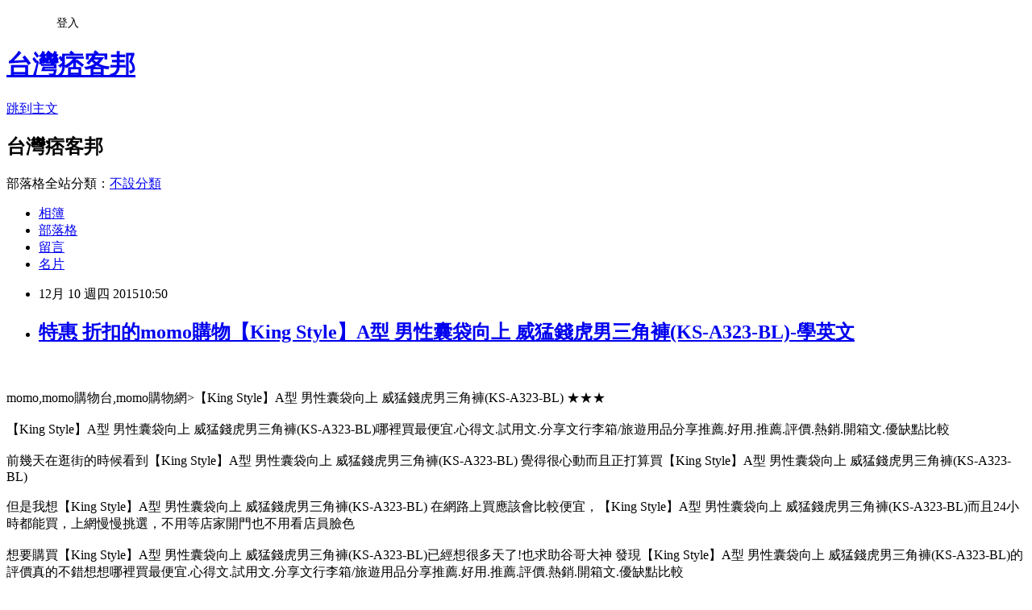

--- FILE ---
content_type: text/html; charset=utf-8
request_url: https://bryantowe48.pixnet.net/blog/posts/8206909005
body_size: 38336
content:
<!DOCTYPE html><html lang="zh-TW"><head><meta charSet="utf-8"/><meta name="viewport" content="width=device-width, initial-scale=1"/><link rel="stylesheet" href="https://static.1px.tw/blog-next/_next/static/chunks/b1e52b495cc0137c.css" data-precedence="next"/><link rel="stylesheet" href="/fix.css?v=202601162043" type="text/css" data-precedence="medium"/><link rel="stylesheet" href="https://s3.1px.tw/blog/theme/choc/iframe-popup.css?v=202601162043" type="text/css" data-precedence="medium"/><link rel="stylesheet" href="https://s3.1px.tw/blog/theme/choc/plugins.min.css?v=202601162043" type="text/css" data-precedence="medium"/><link rel="stylesheet" href="https://s3.1px.tw/blog/theme/choc/openid-comment.css?v=202601162043" type="text/css" data-precedence="medium"/><link rel="stylesheet" href="https://s3.1px.tw/blog/theme/choc/style.min.css?v=202601162043" type="text/css" data-precedence="medium"/><link rel="stylesheet" href="https://s3.1px.tw/blog/theme/choc/main.min.css?v=202601162043" type="text/css" data-precedence="medium"/><link rel="stylesheet" href="https://pimg.1px.tw/bryantowe48/assets/bryantowe48.css?v=202601162043" type="text/css" data-precedence="medium"/><link rel="stylesheet" href="https://s3.1px.tw/blog/theme/choc/author-info.css?v=202601162043" type="text/css" data-precedence="medium"/><link rel="stylesheet" href="https://s3.1px.tw/blog/theme/choc/idlePop.min.css?v=202601162043" type="text/css" data-precedence="medium"/><link rel="preload" as="script" fetchPriority="low" href="https://static.1px.tw/blog-next/_next/static/chunks/94688e2baa9fea03.js"/><script src="https://static.1px.tw/blog-next/_next/static/chunks/41eaa5427c45ebcc.js" async=""></script><script src="https://static.1px.tw/blog-next/_next/static/chunks/e2c6231760bc85bd.js" async=""></script><script src="https://static.1px.tw/blog-next/_next/static/chunks/94bde6376cf279be.js" async=""></script><script src="https://static.1px.tw/blog-next/_next/static/chunks/426b9d9d938a9eb4.js" async=""></script><script src="https://static.1px.tw/blog-next/_next/static/chunks/turbopack-5021d21b4b170dda.js" async=""></script><script src="https://static.1px.tw/blog-next/_next/static/chunks/ff1a16fafef87110.js" async=""></script><script src="https://static.1px.tw/blog-next/_next/static/chunks/e308b2b9ce476a3e.js" async=""></script><script src="https://static.1px.tw/blog-next/_next/static/chunks/2bf79572a40338b7.js" async=""></script><script src="https://static.1px.tw/blog-next/_next/static/chunks/d3c6eed28c1dd8e2.js" async=""></script><script src="https://static.1px.tw/blog-next/_next/static/chunks/d4d39cfc2a072218.js" async=""></script><script src="https://static.1px.tw/blog-next/_next/static/chunks/6a5d72c05b9cd4ba.js" async=""></script><script src="https://static.1px.tw/blog-next/_next/static/chunks/8af6103cf1375f47.js" async=""></script><script src="https://static.1px.tw/blog-next/_next/static/chunks/60d08651d643cedc.js" async=""></script><script src="https://static.1px.tw/blog-next/_next/static/chunks/0ae21416dac1fa83.js" async=""></script><script src="https://static.1px.tw/blog-next/_next/static/chunks/6d1100e43ad18157.js" async=""></script><script src="https://static.1px.tw/blog-next/_next/static/chunks/87eeaf7a3b9005e8.js" async=""></script><script src="https://static.1px.tw/blog-next/_next/static/chunks/ed01c75076819ebd.js" async=""></script><script src="https://static.1px.tw/blog-next/_next/static/chunks/a4df8fc19a9a82e6.js" async=""></script><title>特惠 折扣的momo購物【King Style】A型 男性囊袋向上 威猛錢虎男三角褲(KS-A323-BL)-學英文</title><meta name="description" content="momo,momo購物台,momo購物網&amp;gt;【King Style】A型 男性囊袋向上 威猛錢虎男三角褲(KS-A323-BL) ★★★【King Style】A型 男性囊袋向上 威猛錢虎男三角褲(KS-A323-BL)哪裡買最便宜.心得文.試用文.分享文行李箱/旅遊用品分享推薦.好用.推薦.評價.熱銷.開箱文.優缺點比較前幾天在逛街的時候看到【King Style】A型 男性囊袋向上 威猛錢虎男三角褲(KS-A323-BL) 覺得很心動而且正打算買【King Style】A型 男性囊袋向上 威猛錢虎男三角褲(KS-A323-BL)但是我想【King Style】A型 男性囊袋向上 威猛錢虎男三角褲(KS-A323-BL) 在網路上買應該會比較便宜，【King Style】A型 男性囊袋向上 威猛錢虎男三角褲(KS-A323-BL)而且24小時都能買，上網慢慢挑選，不用等店家開門也不用看店員臉色"/><meta name="author" content="台灣痞客邦"/><meta name="google-adsense-platform-account" content="pub-2647689032095179"/><meta name="fb:app_id" content="101730233200171"/><link rel="canonical" href="https://bryantowe48.pixnet.net/blog/posts/8206909005"/><meta property="og:title" content="特惠 折扣的momo購物【King Style】A型 男性囊袋向上 威猛錢虎男三角褲(KS-A323-BL)-學英文"/><meta property="og:description" content="momo,momo購物台,momo購物網&amp;gt;【King Style】A型 男性囊袋向上 威猛錢虎男三角褲(KS-A323-BL) ★★★【King Style】A型 男性囊袋向上 威猛錢虎男三角褲(KS-A323-BL)哪裡買最便宜.心得文.試用文.分享文行李箱/旅遊用品分享推薦.好用.推薦.評價.熱銷.開箱文.優缺點比較前幾天在逛街的時候看到【King Style】A型 男性囊袋向上 威猛錢虎男三角褲(KS-A323-BL) 覺得很心動而且正打算買【King Style】A型 男性囊袋向上 威猛錢虎男三角褲(KS-A323-BL)但是我想【King Style】A型 男性囊袋向上 威猛錢虎男三角褲(KS-A323-BL) 在網路上買應該會比較便宜，【King Style】A型 男性囊袋向上 威猛錢虎男三角褲(KS-A323-BL)而且24小時都能買，上網慢慢挑選，不用等店家開門也不用看店員臉色"/><meta property="og:url" content="https://bryantowe48.pixnet.net/blog/posts/8206909005"/><meta property="og:image" content="http://www.momoshop.com.tw/expertimg/0003/463/321/KS-A323-BL-650-1.jpg"/><meta property="og:type" content="article"/><meta name="twitter:card" content="summary_large_image"/><meta name="twitter:title" content="特惠 折扣的momo購物【King Style】A型 男性囊袋向上 威猛錢虎男三角褲(KS-A323-BL)-學英文"/><meta name="twitter:description" content="momo,momo購物台,momo購物網&amp;gt;【King Style】A型 男性囊袋向上 威猛錢虎男三角褲(KS-A323-BL) ★★★【King Style】A型 男性囊袋向上 威猛錢虎男三角褲(KS-A323-BL)哪裡買最便宜.心得文.試用文.分享文行李箱/旅遊用品分享推薦.好用.推薦.評價.熱銷.開箱文.優缺點比較前幾天在逛街的時候看到【King Style】A型 男性囊袋向上 威猛錢虎男三角褲(KS-A323-BL) 覺得很心動而且正打算買【King Style】A型 男性囊袋向上 威猛錢虎男三角褲(KS-A323-BL)但是我想【King Style】A型 男性囊袋向上 威猛錢虎男三角褲(KS-A323-BL) 在網路上買應該會比較便宜，【King Style】A型 男性囊袋向上 威猛錢虎男三角褲(KS-A323-BL)而且24小時都能買，上網慢慢挑選，不用等店家開門也不用看店員臉色"/><meta name="twitter:image" content="http://www.momoshop.com.tw/expertimg/0003/463/321/KS-A323-BL-650-1.jpg"/><link rel="icon" href="/favicon.ico?favicon.a62c60e0.ico" sizes="32x32" type="image/x-icon"/><script src="https://static.1px.tw/blog-next/_next/static/chunks/a6dad97d9634a72d.js" noModule=""></script></head><body><!--$--><!--/$--><!--$?--><template id="B:0"></template><!--/$--><script>requestAnimationFrame(function(){$RT=performance.now()});</script><script src="https://static.1px.tw/blog-next/_next/static/chunks/94688e2baa9fea03.js" id="_R_" async=""></script><div hidden id="S:0"><script id="pixnet-vars">
        window.PIXNET = {
          post_id: "8206909005",
          name: "bryantowe48",
          user_id: 0,
          blog_id: "3037513",
          display_ads: true
        };
      </script><script type="text/javascript" src="https://code.jquery.com/jquery-latest.min.js"></script><script id="json-ld-article-script" type="application/ld+json">{"@context":"https:\u002F\u002Fschema.org","@type":"BlogPosting","isAccessibleForFree":true,"mainEntityOfPage":{"@type":"WebPage","@id":"https:\u002F\u002Fbryantowe48.pixnet.net\u002Fblog\u002Fposts\u002F8206909005"},"headline":"特惠 折扣的momo購物【King Style】A型 男性囊袋向上 威猛錢虎男三角褲(KS-A323-BL)-學英文","description":"\u003Cimg src=\"http:\u002F\u002Fwww.momoshop.com.tw\u002Fexpertimg\u002F0003\u002F463\u002F321\u002FKS-A323-BL-650-1.jpg\" alt=\"\" \u002F\u003E\u003Cbr \u002F\u003E\u003Cinput type=\"image\" width=\"400\" height=\"400\" src=\"http:\u002F\u002Fimg1.momoshop.com.tw\u002Fgoodsimg\u002F0003\u002F463\u002F321\u002F3463321_R.jpg?t=1437659705\" onclick='window.open(\"http:\u002F\u002Fwww.momoshop.com.tw\u002Fgoods\u002FGoodsDetail.jsp?i_code=3463321&amp;memid=6000000188&amp;cid=apuad&amp;oid=1&amp;osm=league\")'\u003E\u003Cbr\u003Emomo,momo購物台,momo購物網&gt;【King Style】A型 男性囊袋向上 威猛錢虎男三角褲(KS-A323-BL) ★★★\u003Cbr\u003E\u003Cstrong\u003E\u003C\u002Fstrong\u003E【King Style】A型 男性囊袋向上 威猛錢虎男三角褲(KS-A323-BL)哪裡買最便宜.心得文.試用文.分享文行李箱\u002F旅遊用品分享推薦.好用.推薦.評價.熱銷.開箱文.優缺點比較\u003Cbr\u003E前幾天在逛街的時候看到【King Style】A型 男性囊袋向上 威猛錢虎男三角褲(KS-A323-BL) 覺得很心動而且正打算買【King Style】A型 男性囊袋向上 威猛錢虎男三角褲(KS-A323-BL)\u003Cbr\u003E但是我想【King Style】A型 男性囊袋向上 威猛錢虎男三角褲(KS-A323-BL) 在網路上買應該會比較便宜，【King Style】A型 男性囊袋向上 威猛錢虎男三角褲(KS-A323-BL)而且24小時都能買，上網慢慢挑選，不用等店家開門也不用看店員臉色","articleBody":"\u003Cinput type=\"image\" width=\"400\" height=\"400\" src=\"http:\u002F\u002Fimg1.momoshop.com.tw\u002Fgoodsimg\u002F0003\u002F463\u002F321\u002F3463321_R.jpg?t=1437659705\" onclick=window.open(\"http:\u002F\u002Fwww.momoshop.com.tw\u002Fgoods\u002FGoodsDetail.jsp?i_code=3463321&memid=6000000188&cid=apuad&oid=1&osm=league\") \u002F\u003E\u003Cbr\u002F\u003E\u003Cbr\u002F\u003Emomo,momo購物台,momo購物網\u003E【King Style】A型 男性囊袋向上 威猛錢虎男三角褲(KS-A323-BL) ★★★\u003Cbr\u002F\u003E\u003Cbr\u002F\u003E\u003Cspan style=\"font-family: 細明體; font-size: medium;\"\u003E\u003Cstrong\u003E\u003C\u002Fstrong\u003E【King Style】A型 男性囊袋向上 威猛錢虎男三角褲(KS-A323-BL)哪裡買最便宜.心得文.試用文.分享文行李箱\u002F旅遊用品分享推薦.好用.推薦.評價.熱銷.開箱文.優缺點比較\u003C\u002Fspan\u003E\u003Cbr\u002F\u003E\u003Cbr\u002F\u003E\u003Cspan style=\"font-family: 細明體; font-size: medium;\"\u003E前幾天在逛街的時候看到【King Style】A型 男性囊袋向上 威猛錢虎男三角褲(KS-A323-BL) 覺得很心動而且正打算買【King Style】A型 男性囊袋向上 威猛錢虎男三角褲(KS-A323-BL)\u003C\u002Fspan\u003E\u003Cbr\u002F\u003E\u003Cbr\u002F\u003E\u003Cspan style=\"font-family: 細明體; font-size: medium;\"\u003E但是我想【King Style】A型 男性囊袋向上 威猛錢虎男三角褲(KS-A323-BL) 在網路上買應該會比較便宜，【King Style】A型 男性囊袋向上 威猛錢虎男三角褲(KS-A323-BL)而且24小時都能買，上網慢慢挑選，不用等店家開門也不用看店員臉色\u003C\u002Fspan\u003E\u003Cbr\u002F\u003E\u003Cbr\u002F\u003E想要購買【King Style】A型 男性囊袋向上 威猛錢虎男三角褲(KS-A323-BL)已經想很多天了!也求助谷哥大神 發現【King Style】A型 男性囊袋向上 威猛錢虎男三角褲(KS-A323-BL)的評價真的不錯想想哪裡買最便宜.心得文.試用文.分享文行李箱\u002F旅遊用品分享推薦.好用.推薦.評價.熱銷.開箱文.優缺點比較\u003Cbr\u002F\u003E\u003Cbr\u002F\u003E最後選擇在這購買【King Style】A型 男性囊袋向上 威猛錢虎男三角褲(KS-A323-BL) 的原因,是因為比較有保障,也不會遇到詐騙集團,所以才選擇在這購入\u003Cbr\u002F\u003E\u003Cbr\u002F\u003E\u003Cstrong\u003E\u003Cspan style=\"color:rgb(64,64,64); font-family:微軟正黑體\"\u003E\u003Cspan style=\"font-size:16pt\"\u003E更多資料、資訊參考分享↓↓↓\u003C\u002Fspan\u003E\u003C\u002Fspan\u003E\u003C\u002Fstrong\u003E\u003Cbr\u002F\u003E\u003Cbr\u002F\u003E\u003Cinput type=\"button\" value=\"【King Style】A型 男性囊袋向上 威猛錢虎男三角褲(KS-A323-BL)\" onclick=window.open(\"http:\u002F\u002Fwww.momoshop.com.tw\u002Fgoods\u002FGoodsDetail.jsp?i_code=3463321&memid=6000000188&cid=apuad&oid=1&osm=league\") style = \"background-color: transparent; border: 0; font-size: 20px;\" \u002F\u003E\u003Cbr\u002F\u003E\u003Cbr\u002F\u003E\u003Cinput type=\"image\" width=\"400\" height=\"400\" src=\"http:\u002F\u002Fimg1.momoshop.com.tw\u002Fgoodsimg\u002F0003\u002F463\u002F321\u002F3463321_R.jpg?t=1437659705\" onclick=window.open(\"http:\u002F\u002Fwww.momoshop.com.tw\u002Fgoods\u002FGoodsDetail.jsp?i_code=3463321&memid=6000000188&cid=apuad&oid=1&osm=league\") \u002F\u003E\u003Cbr\u002F\u003E\u003Cbr\u002F\u003E\u003Cb\u003E商品網址\u003C\u002Fb\u003E: \u003Cbr\u002F\u003E\u003Cbr\u002F\u003E\u003Cinput type=\"button\" value=\"進入網站參觀\" onclick=window.open(\"http:\u002F\u002Fwww.momoshop.com.tw\u002Fgoods\u002FGoodsDetail.jsp?i_code=3463321&memid=6000000188&cid=apuad&oid=1&osm=league\") style=\"width: 200px; height: 40px; font-size: 20px;\" \u002F\u003E\u003Cbr\u002F\u003E\u003Cbr\u002F\u003E\u003Cinput type=\"image\" src=\"http:\u002F\u002Fgoo.gl\u002FLqnNUR\" onclick=window.open(\"http:\u002F\u002Fwww.youbao99.com\u002Ftutorabc\u002F\") \u002F\u003E\u003Cbr\u002F\u003E\u003Cbr\u002F\u003E\u003Cb\u003E商品訊息功能\u003C\u002Fb\u003E: 舒適基本三角囊袋內褲促進陰囊有效散熱-健康獨家專利 鬆緊帶材質富彈性\u003Cbr\u002F\u003E\u003Cbr\u002F\u003E\u003Cb\u003E商品訊息描述\u003C\u002Fb\u003E: \u003Cspan style=\"font-weight: bold; font-size: 14px; color: #df5b9b;\"\u003E\u003Cstrong\u003E【\u003C\u002Fstrong\u003E\u003Cstrong\u003EKing Style\u003C\u002Fstrong\u003E\u003Cstrong\u003E】A型 男性囊袋向上基本款三角內褲\u003Cbr\u002F\u003E\u003Cbr\u002F\u003E\u003C\u002Fstrong\u003E\u003C\u002Fspan\u003E\u003Cspan style=\"color: #df5b9b; font-family: 細明體; font-size: 14px; font-weight: bold;\"\u003E內著和肌膚擁有絕佳舒適感\u003Cbr\u002F\u003E\u003Cbr\u002F\u003E\u003C\u002Fspan\u003E\u003Cspan style=\"color: #df5b9b; font-family: 細明體; font-size: 14px; font-weight: bold;\"\u003E獨家專利 鬆緊帶材質富彈性\u003Cbr\u002F\u003E\u003Cbr\u002F\u003E\u003C\u002Fspan\u003E\u003Cspan style=\"color: #df5b9b; font-family: 細明體; font-size: 14px; font-weight: bold;\"\u003E囊袋3D設計 舒適質感四角褲\u003Cbr\u002F\u003E\u003Cbr\u002F\u003E\u003C\u002Fspan\u003E\u003Cspan style=\"color: #df5b9b; font-family: 細明體; font-size: 14px; font-weight: bold;\"\u003E100%台灣製造 熱銷款式不容錯過\u003C\u002Fspan\u003E\u003Cbr\u002F\u003E\u003Cbr\u002F\u003E\u003Cspan style=\"color: #df5b9b; font-family: 細明體; font-size: 14px; font-weight: bold;\"\u003E基本三角囊袋內褲\u003C\u002Fspan\u003E\u003Cbr\u002F\u003E\u003Cbr\u002F\u003E\u003Cspan style=\"font-weight: bold; font-size: 14px; color: #df5b9b;\"\u003E促進陰囊有效散熱-健康\u003C\u002Fspan\u003E\u003Cbr\u002F\u003E\u003Cbr\u002F\u003E\u003Cspan style=\"font-weight: bold; font-size: 14px; color: #df5b9b;\"\u003E獨家專利 鬆緊帶材質富彈性\u003C\u002Fspan\u003E\u003Cbr\u002F\u003E\u003Cbr\u002F\u003E\u003Cspan style=\"font-size: 10px;\"\u003E?\u003Cimg src=\"http:\u002F\u002Fwww.momoshop.com.tw\u002Fexpertimg\u002F0003\u002F463\u002F321\u002FKS-A323-BL-650-1.jpg\" alt=\"\" \u002F\u003E\u003Cbr\u002F\u003E\u003Cbr\u002F\u003E\u003Cimg src=\"http:\u002F\u002Fwww.momoshop.com.tw\u002Fexpertimg\u002F0003\u002F463\u002F321\u002FKS-A323-BL-650-2.jpg\" alt=\"\" \u002F\u003E\u003Cbr\u002F\u003E\u003Cbr\u002F\u003E\u003C\u002Fspan\u003E\u003Cbr\u002F\u003E\u003Cbr\u002F\u003E\u003Cspan style=\"font-size: 10px;\"\u003E\u003Cbr\u002F\u003E\u003Cbr\u002F\u003E\u003Cimg src=\"http:\u002F\u002Fwww.momoshop.com.tw\u002Fexpertimg\u002F0003\u002F463\u002F321\u002FKS-A323-BL-650-3.jpg\" alt=\"\" \u002F\u003E\u003Cbr\u002F\u003E\u003Cbr\u002F\u003E\u003C\u002Fspan\u003E\u003Cbr\u002F\u003E\u003Cbr\u002F\u003E\u003Cspan style=\"font-size: 10px;\"\u003E?\u003C\u002Fspan\u003E\u003Cbr\u002F\u003E\u003Cbr\u002F\u003E?\u003Cbr\u002F\u003E\u003Cbr\u002F\u003E?\u003Cbr\u002F\u003E\u003Cbr\u002F\u003E\u003Cimg src=\"http:\u002F\u002Fwww.momoshop.com.tw\u002Fexpertimg\u002F0003\u002F463\u002F321\u002Fkingstyle-1.jpg\" alt=\"\" \u002F\u003E\u003Cbr\u002F\u003E\u003Cbr\u002F\u003E\u003Cimg src=\"http:\u002F\u002Fwww.momoshop.com.tw\u002Fexpertimg\u002F0003\u002F463\u002F321\u002FA.jpg\" alt=\"\" \u002F\u003E\u003Cbr\u002F\u003E\u003Cbr\u002F\u003E \u003Cimg src=\"http:\u002F\u002Fwww.momoshop.com.tw\u002Fexpertimg\u002F0003\u002F463\u002F321\u002Fkingstyle-3.jpg\" alt=\"\" \u002F\u003E\u003Cbr\u002F\u003E\u003Cbr\u002F\u003E \u003Cimg src=\"http:\u002F\u002Fwww.momoshop.com.tw\u002Fexpertimg\u002F0003\u002F463\u002F321\u002Fkingstyle-4.jpg\" alt=\"\" \u002F\u003E\u003Cbr\u002F\u003E\u003Cbr\u002F\u003E \u003Cimg src=\"http:\u002F\u002Fwww.momoshop.com.tw\u002Fexpertimg\u002F0003\u002F463\u002F321\u002Fkingstyle-5.jpg\" alt=\"\" \u002F\u003E \u003Cimg src=\"http:\u002F\u002Fwww.momoshop.com.tw\u002Fexpertimg\u002F0003\u002F463\u002F321\u002Fkingstyle-6.jpg\" alt=\"\" \u002F\u003E?\u003Cbr\u002F\u003E\u003Cbr\u002F\u003E\u003Cb\u003E商品訊息簡述\u003C\u002Fb\u003E: 舒適基本三角囊袋內褲促進陰囊有效散熱-健康獨家專利 鬆緊帶材質富彈性\u003Cbr\u002F\u003E\u003Cbr\u002F\u003E\u003Cinput type=\"button\" value=\"【King Style】A型 男性囊袋向上 威猛錢虎男三角褲(KS-A323-BL)\" onclick=window.open(\"http:\u002F\u002Fwww.momoshop.com.tw\u002Fgoods\u002FGoodsDetail.jsp?i_code=3463321&memid=6000000188&cid=apuad&oid=1&osm=league\") style = \"background-color: transparent; border: 0; font-size: 20px;\" \u002F\u003E\u003Cbr\u002F\u003E\u003Cbr\u002F\u003E\u003Cinput type=\"button\" value=\"進入網站參觀\" onclick=window.open(\"http:\u002F\u002Fwww.momoshop.com.tw\u002Fgoods\u002FGoodsDetail.jsp?i_code=3463321&memid=6000000188&cid=apuad&oid=1&osm=league\") style=\"width: 200px; height: 40px; font-size: 20px;\" \u002F\u003E\u003Cbr\u002F\u003E\u003Cbr\u002F\u003E~~~這個~~~ \u003Cstrong\u003E\u003C\u002Fstrong\u003E\u003Cstrong\u003E【King Style】A型 男性囊袋向上 威猛錢虎男三角褲(KS-A323-BL)\u003C\u002Fstrong\u003E\u003Cstrong\u003E 好像還不錯喔\u003C\u002Fstrong\u003E!!\u003Cstrong\u003E，\u003C\u002Fstrong\u003E\u003Cstrong\u003E【King Style】A型 男性囊袋向上 威猛錢虎男三角褲(KS-A323-BL)\u003C\u002Fstrong\u003E\u003Cstrong\u003E我很喜歡，買來試試看!!! ★★★\u003C\u002Fstrong\u003E\u003Cbr\u002F\u003E\u003Cbr\u002F\u003E\u003Cstrong\u003E很多人很推薦這個【King Style】A型 男性囊袋向上 威猛錢虎男三角褲(KS-A323-BL)，一些知識+問與答也是大推【King Style】A型 男性囊袋向上 威猛錢虎男三角褲(KS-A323-BL)，【King Style】A型 男性囊袋向上 威猛錢虎男三角褲(KS-A323-BL)CP值很高，相關【King Style】A型 男性囊袋向上 威猛錢虎男三角褲(KS-A323-BL)開箱文也極力推薦，而且【King Style】A型 男性囊袋向上 威猛錢虎男三角褲(KS-A323-BL)有價格親民這項大大的優點！\u003C\u002Fstrong\u003E\u003Cbr\u002F\u003E\u003Cbr\u002F\u003E  \u003Cinput type=\"button\" value=\"立即進入momo網站了解看看\" onclick=window.open(\"http:\u002F\u002Fwww.momoshop.com.tw\u002Fgoods\u002FGoodsDetail.jsp?i_code=3463321&memid=6000000188&cid=apuad&oid=1&osm=league\") style = \"background-color: transparent; border: 0; font-size: 20px;\" \u002F\u003E\u003Cbr\u002F\u003E\u003Cbr\u002F\u003Emomo,momo購物台,momo購物網,momo壽喜燒,momo親子台,momo客服電話,momo百貨\u003Cbr\u002F\u003E\u003Cbr\u002F\u003E本站圖文皆引用自momo購物台,圖文所有權皆為原所有權人所有,\u003Cbr\u002F\u003E\u003Cbr\u002F\u003E\u003Cinput type=\"image\" src=\"http:\u002F\u002Fgoo.gl\u002FLqnNUR\" onclick=window.open(\"http:\u002F\u002Fwww.youbao99.com\u002Ftutorabc\u002F\") \u002F\u003E\u003Cbr\u002F\u003E\u003Cbr\u002F\u003E-----------------------------------\u003Cbr\u002F\u003E\u003Cbr\u002F\u003E\u003Ca href=\"http:\u002F\u002Fwww.snug-store.com\u002F\"\u003Esnug\u003C\u002Fa\u003E\u003Cbr\u002F\u003E\u003Cbr\u002F\u003E\u003Ca target=\"_blank\" href=\"http:\u002F\u002Fwww.snug-store.com\u002F\"\u003E\u003Cbr\u002F\u003E\u003Cbr\u002F\u003E\u003Cimg src=\"http:\u002F\u002Fwww.snug-store.com\u002Fwp-content\u002Fuploads\u002F2014\u002F10\u002F0011.jpg\" width=\"800\" height=\"266\" border=\"0\"\u003E\u003C\u002Fa\u003E\u003Cbr\u002F\u003E\u003Cbr\u002F\u003E關於\u003Ca href=\"http:\u002F\u002Fwww.snug-store.com\u002F\"\u003E除臭襪\u003C\u002Fa\u003E廠商\u003Ca href=\"http:\u002F\u002Fwww.snug-store.com\u002F\"\u003Esnug\u003C\u002Fa\u003E:\u003Ca href=\"http:\u002F\u002Fstockings.youbao99.com\u002F\"\u003E腳臭剋星\u003C\u002Fa\u003E全襪100%汗臭通紗，超強除臭吸汗力、透氣乾爽。結合竹炭與奈米科技的優質機能纖維，是將孟宗竹經過1000度C高溫炭化後，運用奈米技術，將竹炭粉末完全地融合於纖維之中，再配合纖維本身的特殊結構，可完全發揮竹炭本身除臭功能的特性，並產生人體所需負離子與阻絕電磁波，達到健康穿襪的舒適。\u003Cbr\u002F\u003E\u003Cbr\u002F\u003E\u003Ca href=\"http:\u002F\u002Fwww.equmenstore.com\u002F\"\u003E塑身衣\u003C\u002Fa\u003E\u003Cbr\u003E\u003Cbr\u002F\u003E\u003Cbr\u002F\u003E\u003Ca href=\"http:\u002F\u002Fwww.equmenstore.com\" target=\"_blank\"\u003E\u003Cbr\u002F\u003E\u003Cbr\u002F\u003E\u003Cimg src=\"http:\u002F\u002Fwww.equmenstore.com\u002Fdata\u002Fafficheimg\u002F20120312jxupnt.jpg\" border=\"0\"\u003E\u003C\u002Fa\u003E\u003Cbr\u002F\u003E\u003Cbr\u002F\u003E關於\u003Ca href=\"http:\u002F\u002Fequmenstore.com\u002F\"\u003E塑身衣\u003C\u002Fa\u003E廠商\u003Ca href=\"http:\u002F\u002Fequmenstore.com\u002F\"\u003Eequmen\u003C\u002Fa\u003E男性塑身衣:\u003Ca href=\"http:\u002F\u002Fequmenstore.com\u002F\"\u003E男塑身衣\u003C\u002Fa\u003E的設計強調材質結合彈性纖維、尼龍和聚酯纖維，能自然收緊腰腹脂肪、提拉肩膀，更可以和緩地拉直背部，以達到調整姿勢身型。在最大極限活動中，協助支撐核心肌肉、手肘和前臂，藉由保持肌肉溫暖、提升身體機能和改善姿勢，幫助提升運動時的最佳肌能和減少受傷風險。\u003Cbr\u002F\u003E\u003Cbr\u002F\u003E\u003Ca href=\"http:\u002F\u002Fwww.36086789.com\u002F\"\u003E魚鬆\u003C\u002Fa\u003E\u003Cbr\u003E\u003Cbr\u002F\u003E\u003Cbr\u002F\u003E\u003Ca href=\"http:\u002F\u002Fwww.36086789.com\u002F\" target=\"_blank\"\u003E\u003Cbr\u002F\u003E\u003Cbr\u002F\u003E\u003Cimg alt=\"\" src=\"http:\u002F\u002Fwww.36086789.com\u002Fdata\u002Fafficheimg\u002F20110803qokukv.jpg\" width=\"530\" height=\"265\" border=\"0\"\u003E\u003C\u002Fa\u003E\u003C\u002Fspan\u003E\u003Cbr\u002F\u003E\u003Cbr\u002F\u003E關於\u003Ca href=\"http:\u002F\u002Fwww.36086789.com\u002F\"\u003E魚鬆\u003C\u002Fa\u003E廠商\u003Ca href=\"http:\u002F\u002Fwww.36086789.com\u002F\"\u003E丸文\u003C\u002Fa\u003E食品:\u003Ca href=\"http:\u002F\u002Fwww.36086789.com\u002F\"\u003E丸文食品\u003C\u002Fa\u003E旗聚一堂創立於民國39年，是台中一家近60年老字號的魚香世家，以新鮮味美、高品質的\u003Ca href=\"http:\u002F\u002Fwww.36086789.com\u002F\"\u003E旗魚鬆\u003C\u002Fa\u003E而遠近馳名，由於口味、手藝傳統道地，貨真價實而供不應求。1995年在創辦人梁火村的大力經營下，於台中縣大裡工業區購置土地，興建近千坪的現代自動化安全衛生廠房，全面提升產品品質、增加產量，並由魚產結合農產製造更多元化調理美食。2002年又導入品牌形象旗聚一堂而致力於產品包裝的推廣。\u003Cbr\u002F\u003E\u003Cbr\u002F\u003E送禮最佳的選擇丸文\u003Ca href=\"http:\u002F\u002Fwww.36086789.com\u002F\"\u003E禮盒\u003C\u002Fa\u003E。\u003Cbr\u003E\u003Cbr\u002F\u003E\u003Cbr\u002F\u003E\u003Ca href=\"http:\u002F\u002Flearnenglish.9455168.com\u002F\" title=\"學英文\"\u003E學英文\u003C\u002Fa\u003E\u003Cbr\u002F\u003E\u003Cbr\u002F\u003E\u003Cbr\u002F\u003E\u003Cbr\u002F\u003E\u003Cul\u003E\n\u003Cli\u003E\u003Ca href=\"http:\u002F\u002Fblog.xuite.net\u002Fbeaconneyi\u002Fblog\u002F363447613\" target=\"_blank\" style=\"text-decoration: none;\"\u003E特惠 折扣的momo購物【Diesel】2014男SAFADO褪色修身牛仔褲-網(預購)-學英文\u003C\u002Fa\u003E\u003C\u002Fli\u003E\u003Cli\u003E\u003Ca href=\"http:\u002F\u002Faviationnapt7q.pixnet.net\u002Fblog\u002Fpost\u002F312344382\" target=\"_blank\" style=\"text-decoration: none;\"\u003Ecp值超高的momo購物2【33小物】沁涼夏夜舒適拖(藍)-學英文\u003C\u002Fa\u003E\u003C\u002Fli\u003E\u003Cli\u003E\u003Ca href=\"http:\u002F\u002Fweaponrydiva8j.pixnet.net\u002Fblog\u002Fpost\u002F313626489\" target=\"_blank\" style=\"text-decoration: none;\"\u003E特惠 折扣的momo購物【Christian】歐洲布格紋休閒襯衫-深藍(RW352-58)-學英文\u003C\u002Fa\u003E\u003C\u002Fli\u003E\u003Cli\u003E\u003Ca href=\"http:\u002F\u002Fblog.yam.com\u002Fydro1se783\u002Farticle\u002F113688750\" target=\"_blank\" style=\"text-decoration: none;\"\u003Ecp值超高的momo購物2【夜空燦爛】台灣製造5.0呎x6.2呎-四件式雙人100%高級純棉-鋪棉兩用被套床包組(藍色)-學英文\u003C\u002Fa\u003E\u003C\u002Fli\u003E\u003Cli\u003E\u003Ca href=\"http:\u002F\u002Fblog.yam.com\u002Fbebj6tc54p\u002Farticle\u002F113484995\" target=\"_blank\" style=\"text-decoration: none;\"\u003Ecp值超高的momo購物2【AGAPE亞加●貝】《珍愛永恆》MIT台灣製 舒柔棉 雙人6x7尺薄被套組(百貨專櫃精品)-學英文\u003C\u002Fa\u003E\u003C\u002Fli\u003E\n\u003C\u002Ful\u003E","image":["http:\u002F\u002Fwww.momoshop.com.tw\u002Fexpertimg\u002F0003\u002F463\u002F321\u002FKS-A323-BL-650-1.jpg"],"author":{"@type":"Person","name":"台灣痞客邦","url":"https:\u002F\u002Fwww.pixnet.net\u002Fpcard\u002Fbryantowe48"},"publisher":{"@type":"Organization","name":"台灣痞客邦","logo":{"@type":"ImageObject","url":"https:\u002F\u002Fs3.1px.tw\u002Fblog\u002Fcommon\u002Favatar\u002Fblog_cover_dark.jpg"}},"datePublished":"2015-12-10T02:50:19.000Z","dateModified":"","keywords":[],"articleSection":"圖文創作"}</script><template id="P:1"></template><template id="P:2"></template><template id="P:3"></template><section aria-label="Notifications alt+T" tabindex="-1" aria-live="polite" aria-relevant="additions text" aria-atomic="false"></section></div><script>(self.__next_f=self.__next_f||[]).push([0])</script><script>self.__next_f.push([1,"1:\"$Sreact.fragment\"\n3:I[39756,[\"https://static.1px.tw/blog-next/_next/static/chunks/ff1a16fafef87110.js\",\"https://static.1px.tw/blog-next/_next/static/chunks/e308b2b9ce476a3e.js\"],\"default\"]\n4:I[53536,[\"https://static.1px.tw/blog-next/_next/static/chunks/ff1a16fafef87110.js\",\"https://static.1px.tw/blog-next/_next/static/chunks/e308b2b9ce476a3e.js\"],\"default\"]\n6:I[97367,[\"https://static.1px.tw/blog-next/_next/static/chunks/ff1a16fafef87110.js\",\"https://static.1px.tw/blog-next/_next/static/chunks/e308b2b9ce476a3e.js\"],\"OutletBoundary\"]\n8:I[97367,[\"https://static.1px.tw/blog-next/_next/static/chunks/ff1a16fafef87110.js\",\"https://static.1px.tw/blog-next/_next/static/chunks/e308b2b9ce476a3e.js\"],\"ViewportBoundary\"]\na:I[97367,[\"https://static.1px.tw/blog-next/_next/static/chunks/ff1a16fafef87110.js\",\"https://static.1px.tw/blog-next/_next/static/chunks/e308b2b9ce476a3e.js\"],\"MetadataBoundary\"]\nc:I[63491,[\"https://static.1px.tw/blog-next/_next/static/chunks/2bf79572a40338b7.js\",\"https://static.1px.tw/blog-next/_next/static/chunks/d3c6eed28c1dd8e2.js\"],\"default\"]\n:HL[\"https://static.1px.tw/blog-next/_next/static/chunks/b1e52b495cc0137c.css\",\"style\"]\n"])</script><script>self.__next_f.push([1,"0:{\"P\":null,\"b\":\"GNVOoHTb9Me2mzjjXS7nK\",\"c\":[\"\",\"blog\",\"posts\",\"8206909005\"],\"q\":\"\",\"i\":false,\"f\":[[[\"\",{\"children\":[\"blog\",{\"children\":[\"posts\",{\"children\":[[\"id\",\"8206909005\",\"d\"],{\"children\":[\"__PAGE__\",{}]}]}]}]},\"$undefined\",\"$undefined\",true],[[\"$\",\"$1\",\"c\",{\"children\":[[[\"$\",\"script\",\"script-0\",{\"src\":\"https://static.1px.tw/blog-next/_next/static/chunks/d4d39cfc2a072218.js\",\"async\":true,\"nonce\":\"$undefined\"}],[\"$\",\"script\",\"script-1\",{\"src\":\"https://static.1px.tw/blog-next/_next/static/chunks/6a5d72c05b9cd4ba.js\",\"async\":true,\"nonce\":\"$undefined\"}],[\"$\",\"script\",\"script-2\",{\"src\":\"https://static.1px.tw/blog-next/_next/static/chunks/8af6103cf1375f47.js\",\"async\":true,\"nonce\":\"$undefined\"}]],\"$L2\"]}],{\"children\":[[\"$\",\"$1\",\"c\",{\"children\":[null,[\"$\",\"$L3\",null,{\"parallelRouterKey\":\"children\",\"error\":\"$undefined\",\"errorStyles\":\"$undefined\",\"errorScripts\":\"$undefined\",\"template\":[\"$\",\"$L4\",null,{}],\"templateStyles\":\"$undefined\",\"templateScripts\":\"$undefined\",\"notFound\":\"$undefined\",\"forbidden\":\"$undefined\",\"unauthorized\":\"$undefined\"}]]}],{\"children\":[[\"$\",\"$1\",\"c\",{\"children\":[null,[\"$\",\"$L3\",null,{\"parallelRouterKey\":\"children\",\"error\":\"$undefined\",\"errorStyles\":\"$undefined\",\"errorScripts\":\"$undefined\",\"template\":[\"$\",\"$L4\",null,{}],\"templateStyles\":\"$undefined\",\"templateScripts\":\"$undefined\",\"notFound\":\"$undefined\",\"forbidden\":\"$undefined\",\"unauthorized\":\"$undefined\"}]]}],{\"children\":[[\"$\",\"$1\",\"c\",{\"children\":[null,[\"$\",\"$L3\",null,{\"parallelRouterKey\":\"children\",\"error\":\"$undefined\",\"errorStyles\":\"$undefined\",\"errorScripts\":\"$undefined\",\"template\":[\"$\",\"$L4\",null,{}],\"templateStyles\":\"$undefined\",\"templateScripts\":\"$undefined\",\"notFound\":\"$undefined\",\"forbidden\":\"$undefined\",\"unauthorized\":\"$undefined\"}]]}],{\"children\":[[\"$\",\"$1\",\"c\",{\"children\":[\"$L5\",[[\"$\",\"link\",\"0\",{\"rel\":\"stylesheet\",\"href\":\"https://static.1px.tw/blog-next/_next/static/chunks/b1e52b495cc0137c.css\",\"precedence\":\"next\",\"crossOrigin\":\"$undefined\",\"nonce\":\"$undefined\"}],[\"$\",\"script\",\"script-0\",{\"src\":\"https://static.1px.tw/blog-next/_next/static/chunks/0ae21416dac1fa83.js\",\"async\":true,\"nonce\":\"$undefined\"}],[\"$\",\"script\",\"script-1\",{\"src\":\"https://static.1px.tw/blog-next/_next/static/chunks/6d1100e43ad18157.js\",\"async\":true,\"nonce\":\"$undefined\"}],[\"$\",\"script\",\"script-2\",{\"src\":\"https://static.1px.tw/blog-next/_next/static/chunks/87eeaf7a3b9005e8.js\",\"async\":true,\"nonce\":\"$undefined\"}],[\"$\",\"script\",\"script-3\",{\"src\":\"https://static.1px.tw/blog-next/_next/static/chunks/ed01c75076819ebd.js\",\"async\":true,\"nonce\":\"$undefined\"}],[\"$\",\"script\",\"script-4\",{\"src\":\"https://static.1px.tw/blog-next/_next/static/chunks/a4df8fc19a9a82e6.js\",\"async\":true,\"nonce\":\"$undefined\"}]],[\"$\",\"$L6\",null,{\"children\":\"$@7\"}]]}],{},null,false,false]},null,false,false]},null,false,false]},null,false,false]},null,false,false],[\"$\",\"$1\",\"h\",{\"children\":[null,[\"$\",\"$L8\",null,{\"children\":\"$@9\"}],[\"$\",\"$La\",null,{\"children\":\"$@b\"}],null]}],false]],\"m\":\"$undefined\",\"G\":[\"$c\",[]],\"S\":false}\n"])</script><script>self.__next_f.push([1,"9:[[\"$\",\"meta\",\"0\",{\"charSet\":\"utf-8\"}],[\"$\",\"meta\",\"1\",{\"name\":\"viewport\",\"content\":\"width=device-width, initial-scale=1\"}]]\n"])</script><script>self.__next_f.push([1,"d:I[79520,[\"https://static.1px.tw/blog-next/_next/static/chunks/d4d39cfc2a072218.js\",\"https://static.1px.tw/blog-next/_next/static/chunks/6a5d72c05b9cd4ba.js\",\"https://static.1px.tw/blog-next/_next/static/chunks/8af6103cf1375f47.js\"],\"\"]\n10:I[2352,[\"https://static.1px.tw/blog-next/_next/static/chunks/d4d39cfc2a072218.js\",\"https://static.1px.tw/blog-next/_next/static/chunks/6a5d72c05b9cd4ba.js\",\"https://static.1px.tw/blog-next/_next/static/chunks/8af6103cf1375f47.js\"],\"AdultWarningModal\"]\n11:I[69182,[\"https://static.1px.tw/blog-next/_next/static/chunks/d4d39cfc2a072218.js\",\"https://static.1px.tw/blog-next/_next/static/chunks/6a5d72c05b9cd4ba.js\",\"https://static.1px.tw/blog-next/_next/static/chunks/8af6103cf1375f47.js\"],\"HydrationComplete\"]\n12:I[12985,[\"https://static.1px.tw/blog-next/_next/static/chunks/d4d39cfc2a072218.js\",\"https://static.1px.tw/blog-next/_next/static/chunks/6a5d72c05b9cd4ba.js\",\"https://static.1px.tw/blog-next/_next/static/chunks/8af6103cf1375f47.js\"],\"NuqsAdapter\"]\n13:I[82782,[\"https://static.1px.tw/blog-next/_next/static/chunks/d4d39cfc2a072218.js\",\"https://static.1px.tw/blog-next/_next/static/chunks/6a5d72c05b9cd4ba.js\",\"https://static.1px.tw/blog-next/_next/static/chunks/8af6103cf1375f47.js\"],\"RefineContext\"]\n14:I[29306,[\"https://static.1px.tw/blog-next/_next/static/chunks/d4d39cfc2a072218.js\",\"https://static.1px.tw/blog-next/_next/static/chunks/6a5d72c05b9cd4ba.js\",\"https://static.1px.tw/blog-next/_next/static/chunks/8af6103cf1375f47.js\",\"https://static.1px.tw/blog-next/_next/static/chunks/60d08651d643cedc.js\",\"https://static.1px.tw/blog-next/_next/static/chunks/d3c6eed28c1dd8e2.js\"],\"default\"]\n2:[\"$\",\"html\",null,{\"lang\":\"zh-TW\",\"children\":[[\"$\",\"$Ld\",null,{\"id\":\"google-tag-manager\",\"strategy\":\"afterInteractive\",\"children\":\"\\n(function(w,d,s,l,i){w[l]=w[l]||[];w[l].push({'gtm.start':\\nnew Date().getTime(),event:'gtm.js'});var f=d.getElementsByTagName(s)[0],\\nj=d.createElement(s),dl=l!='dataLayer'?'\u0026l='+l:'';j.async=true;j.src=\\n'https://www.googletagmanager.com/gtm.js?id='+i+dl;f.parentNode.insertBefore(j,f);\\n})(window,document,'script','dataLayer','GTM-TRLQMPKX');\\n  \"}],\"$Le\",\"$Lf\",[\"$\",\"body\",null,{\"children\":[[\"$\",\"$L10\",null,{\"display\":false}],[\"$\",\"$L11\",null,{}],[\"$\",\"$L12\",null,{\"children\":[\"$\",\"$L13\",null,{\"children\":[\"$\",\"$L3\",null,{\"parallelRouterKey\":\"children\",\"error\":\"$undefined\",\"errorStyles\":\"$undefined\",\"errorScripts\":\"$undefined\",\"template\":[\"$\",\"$L4\",null,{}],\"templateStyles\":\"$undefined\",\"templateScripts\":\"$undefined\",\"notFound\":[[\"$\",\"$L14\",null,{}],[]],\"forbidden\":\"$undefined\",\"unauthorized\":\"$undefined\"}]}]}]]}]]}]\n"])</script><script>self.__next_f.push([1,"e:null\nf:null\n"])</script><script>self.__next_f.push([1,"16:I[27201,[\"https://static.1px.tw/blog-next/_next/static/chunks/ff1a16fafef87110.js\",\"https://static.1px.tw/blog-next/_next/static/chunks/e308b2b9ce476a3e.js\"],\"IconMark\"]\n5:[[\"$\",\"script\",null,{\"id\":\"pixnet-vars\",\"children\":\"\\n        window.PIXNET = {\\n          post_id: \\\"8206909005\\\",\\n          name: \\\"bryantowe48\\\",\\n          user_id: 0,\\n          blog_id: \\\"3037513\\\",\\n          display_ads: true\\n        };\\n      \"}],\"$L15\"]\n"])</script><script>self.__next_f.push([1,"b:[[\"$\",\"title\",\"0\",{\"children\":\"特惠 折扣的momo購物【King Style】A型 男性囊袋向上 威猛錢虎男三角褲(KS-A323-BL)-學英文\"}],[\"$\",\"meta\",\"1\",{\"name\":\"description\",\"content\":\"momo,momo購物台,momo購物網\u0026gt;【King Style】A型 男性囊袋向上 威猛錢虎男三角褲(KS-A323-BL) ★★★【King Style】A型 男性囊袋向上 威猛錢虎男三角褲(KS-A323-BL)哪裡買最便宜.心得文.試用文.分享文行李箱/旅遊用品分享推薦.好用.推薦.評價.熱銷.開箱文.優缺點比較前幾天在逛街的時候看到【King Style】A型 男性囊袋向上 威猛錢虎男三角褲(KS-A323-BL) 覺得很心動而且正打算買【King Style】A型 男性囊袋向上 威猛錢虎男三角褲(KS-A323-BL)但是我想【King Style】A型 男性囊袋向上 威猛錢虎男三角褲(KS-A323-BL) 在網路上買應該會比較便宜，【King Style】A型 男性囊袋向上 威猛錢虎男三角褲(KS-A323-BL)而且24小時都能買，上網慢慢挑選，不用等店家開門也不用看店員臉色\"}],[\"$\",\"meta\",\"2\",{\"name\":\"author\",\"content\":\"台灣痞客邦\"}],[\"$\",\"meta\",\"3\",{\"name\":\"google-adsense-platform-account\",\"content\":\"pub-2647689032095179\"}],[\"$\",\"meta\",\"4\",{\"name\":\"fb:app_id\",\"content\":\"101730233200171\"}],[\"$\",\"link\",\"5\",{\"rel\":\"canonical\",\"href\":\"https://bryantowe48.pixnet.net/blog/posts/8206909005\"}],[\"$\",\"meta\",\"6\",{\"property\":\"og:title\",\"content\":\"特惠 折扣的momo購物【King Style】A型 男性囊袋向上 威猛錢虎男三角褲(KS-A323-BL)-學英文\"}],[\"$\",\"meta\",\"7\",{\"property\":\"og:description\",\"content\":\"momo,momo購物台,momo購物網\u0026gt;【King Style】A型 男性囊袋向上 威猛錢虎男三角褲(KS-A323-BL) ★★★【King Style】A型 男性囊袋向上 威猛錢虎男三角褲(KS-A323-BL)哪裡買最便宜.心得文.試用文.分享文行李箱/旅遊用品分享推薦.好用.推薦.評價.熱銷.開箱文.優缺點比較前幾天在逛街的時候看到【King Style】A型 男性囊袋向上 威猛錢虎男三角褲(KS-A323-BL) 覺得很心動而且正打算買【King Style】A型 男性囊袋向上 威猛錢虎男三角褲(KS-A323-BL)但是我想【King Style】A型 男性囊袋向上 威猛錢虎男三角褲(KS-A323-BL) 在網路上買應該會比較便宜，【King Style】A型 男性囊袋向上 威猛錢虎男三角褲(KS-A323-BL)而且24小時都能買，上網慢慢挑選，不用等店家開門也不用看店員臉色\"}],[\"$\",\"meta\",\"8\",{\"property\":\"og:url\",\"content\":\"https://bryantowe48.pixnet.net/blog/posts/8206909005\"}],[\"$\",\"meta\",\"9\",{\"property\":\"og:image\",\"content\":\"http://www.momoshop.com.tw/expertimg/0003/463/321/KS-A323-BL-650-1.jpg\"}],[\"$\",\"meta\",\"10\",{\"property\":\"og:type\",\"content\":\"article\"}],[\"$\",\"meta\",\"11\",{\"name\":\"twitter:card\",\"content\":\"summary_large_image\"}],[\"$\",\"meta\",\"12\",{\"name\":\"twitter:title\",\"content\":\"特惠 折扣的momo購物【King Style】A型 男性囊袋向上 威猛錢虎男三角褲(KS-A323-BL)-學英文\"}],[\"$\",\"meta\",\"13\",{\"name\":\"twitter:description\",\"content\":\"momo,momo購物台,momo購物網\u0026gt;【King Style】A型 男性囊袋向上 威猛錢虎男三角褲(KS-A323-BL) ★★★【King Style】A型 男性囊袋向上 威猛錢虎男三角褲(KS-A323-BL)哪裡買最便宜.心得文.試用文.分享文行李箱/旅遊用品分享推薦.好用.推薦.評價.熱銷.開箱文.優缺點比較前幾天在逛街的時候看到【King Style】A型 男性囊袋向上 威猛錢虎男三角褲(KS-A323-BL) 覺得很心動而且正打算買【King Style】A型 男性囊袋向上 威猛錢虎男三角褲(KS-A323-BL)但是我想【King Style】A型 男性囊袋向上 威猛錢虎男三角褲(KS-A323-BL) 在網路上買應該會比較便宜，【King Style】A型 男性囊袋向上 威猛錢虎男三角褲(KS-A323-BL)而且24小時都能買，上網慢慢挑選，不用等店家開門也不用看店員臉色\"}],[\"$\",\"meta\",\"14\",{\"name\":\"twitter:image\",\"content\":\"http://www.momoshop.com.tw/expertimg/0003/463/321/KS-A323-BL-650-1.jpg\"}],[\"$\",\"link\",\"15\",{\"rel\":\"icon\",\"href\":\"/favicon.ico?favicon.a62c60e0.ico\",\"sizes\":\"32x32\",\"type\":\"image/x-icon\"}],[\"$\",\"$L16\",\"16\",{}]]\n"])</script><script>self.__next_f.push([1,"7:null\n"])</script><script>self.__next_f.push([1,":HL[\"/fix.css?v=202601162043\",\"style\",{\"type\":\"text/css\"}]\n:HL[\"https://s3.1px.tw/blog/theme/choc/iframe-popup.css?v=202601162043\",\"style\",{\"type\":\"text/css\"}]\n:HL[\"https://s3.1px.tw/blog/theme/choc/plugins.min.css?v=202601162043\",\"style\",{\"type\":\"text/css\"}]\n:HL[\"https://s3.1px.tw/blog/theme/choc/openid-comment.css?v=202601162043\",\"style\",{\"type\":\"text/css\"}]\n:HL[\"https://s3.1px.tw/blog/theme/choc/style.min.css?v=202601162043\",\"style\",{\"type\":\"text/css\"}]\n:HL[\"https://s3.1px.tw/blog/theme/choc/main.min.css?v=202601162043\",\"style\",{\"type\":\"text/css\"}]\n:HL[\"https://pimg.1px.tw/bryantowe48/assets/bryantowe48.css?v=202601162043\",\"style\",{\"type\":\"text/css\"}]\n:HL[\"https://s3.1px.tw/blog/theme/choc/author-info.css?v=202601162043\",\"style\",{\"type\":\"text/css\"}]\n:HL[\"https://s3.1px.tw/blog/theme/choc/idlePop.min.css?v=202601162043\",\"style\",{\"type\":\"text/css\"}]\n17:T4a4b,"])</script><script>self.__next_f.push([1,"{\"@context\":\"https:\\u002F\\u002Fschema.org\",\"@type\":\"BlogPosting\",\"isAccessibleForFree\":true,\"mainEntityOfPage\":{\"@type\":\"WebPage\",\"@id\":\"https:\\u002F\\u002Fbryantowe48.pixnet.net\\u002Fblog\\u002Fposts\\u002F8206909005\"},\"headline\":\"特惠 折扣的momo購物【King Style】A型 男性囊袋向上 威猛錢虎男三角褲(KS-A323-BL)-學英文\",\"description\":\"\\u003Cimg src=\\\"http:\\u002F\\u002Fwww.momoshop.com.tw\\u002Fexpertimg\\u002F0003\\u002F463\\u002F321\\u002FKS-A323-BL-650-1.jpg\\\" alt=\\\"\\\" \\u002F\\u003E\\u003Cbr \\u002F\\u003E\\u003Cinput type=\\\"image\\\" width=\\\"400\\\" height=\\\"400\\\" src=\\\"http:\\u002F\\u002Fimg1.momoshop.com.tw\\u002Fgoodsimg\\u002F0003\\u002F463\\u002F321\\u002F3463321_R.jpg?t=1437659705\\\" onclick='window.open(\\\"http:\\u002F\\u002Fwww.momoshop.com.tw\\u002Fgoods\\u002FGoodsDetail.jsp?i_code=3463321\u0026amp;memid=6000000188\u0026amp;cid=apuad\u0026amp;oid=1\u0026amp;osm=league\\\")'\\u003E\\u003Cbr\\u003Emomo,momo購物台,momo購物網\u0026gt;【King Style】A型 男性囊袋向上 威猛錢虎男三角褲(KS-A323-BL) ★★★\\u003Cbr\\u003E\\u003Cstrong\\u003E\\u003C\\u002Fstrong\\u003E【King Style】A型 男性囊袋向上 威猛錢虎男三角褲(KS-A323-BL)哪裡買最便宜.心得文.試用文.分享文行李箱\\u002F旅遊用品分享推薦.好用.推薦.評價.熱銷.開箱文.優缺點比較\\u003Cbr\\u003E前幾天在逛街的時候看到【King Style】A型 男性囊袋向上 威猛錢虎男三角褲(KS-A323-BL) 覺得很心動而且正打算買【King Style】A型 男性囊袋向上 威猛錢虎男三角褲(KS-A323-BL)\\u003Cbr\\u003E但是我想【King Style】A型 男性囊袋向上 威猛錢虎男三角褲(KS-A323-BL) 在網路上買應該會比較便宜，【King Style】A型 男性囊袋向上 威猛錢虎男三角褲(KS-A323-BL)而且24小時都能買，上網慢慢挑選，不用等店家開門也不用看店員臉色\",\"articleBody\":\"\\u003Cinput type=\\\"image\\\" width=\\\"400\\\" height=\\\"400\\\" src=\\\"http:\\u002F\\u002Fimg1.momoshop.com.tw\\u002Fgoodsimg\\u002F0003\\u002F463\\u002F321\\u002F3463321_R.jpg?t=1437659705\\\" onclick=window.open(\\\"http:\\u002F\\u002Fwww.momoshop.com.tw\\u002Fgoods\\u002FGoodsDetail.jsp?i_code=3463321\u0026memid=6000000188\u0026cid=apuad\u0026oid=1\u0026osm=league\\\") \\u002F\\u003E\\u003Cbr\\u002F\\u003E\\u003Cbr\\u002F\\u003Emomo,momo購物台,momo購物網\\u003E【King Style】A型 男性囊袋向上 威猛錢虎男三角褲(KS-A323-BL) ★★★\\u003Cbr\\u002F\\u003E\\u003Cbr\\u002F\\u003E\\u003Cspan style=\\\"font-family: 細明體; font-size: medium;\\\"\\u003E\\u003Cstrong\\u003E\\u003C\\u002Fstrong\\u003E【King Style】A型 男性囊袋向上 威猛錢虎男三角褲(KS-A323-BL)哪裡買最便宜.心得文.試用文.分享文行李箱\\u002F旅遊用品分享推薦.好用.推薦.評價.熱銷.開箱文.優缺點比較\\u003C\\u002Fspan\\u003E\\u003Cbr\\u002F\\u003E\\u003Cbr\\u002F\\u003E\\u003Cspan style=\\\"font-family: 細明體; font-size: medium;\\\"\\u003E前幾天在逛街的時候看到【King Style】A型 男性囊袋向上 威猛錢虎男三角褲(KS-A323-BL) 覺得很心動而且正打算買【King Style】A型 男性囊袋向上 威猛錢虎男三角褲(KS-A323-BL)\\u003C\\u002Fspan\\u003E\\u003Cbr\\u002F\\u003E\\u003Cbr\\u002F\\u003E\\u003Cspan style=\\\"font-family: 細明體; font-size: medium;\\\"\\u003E但是我想【King Style】A型 男性囊袋向上 威猛錢虎男三角褲(KS-A323-BL) 在網路上買應該會比較便宜，【King Style】A型 男性囊袋向上 威猛錢虎男三角褲(KS-A323-BL)而且24小時都能買，上網慢慢挑選，不用等店家開門也不用看店員臉色\\u003C\\u002Fspan\\u003E\\u003Cbr\\u002F\\u003E\\u003Cbr\\u002F\\u003E想要購買【King Style】A型 男性囊袋向上 威猛錢虎男三角褲(KS-A323-BL)已經想很多天了!也求助谷哥大神 發現【King Style】A型 男性囊袋向上 威猛錢虎男三角褲(KS-A323-BL)的評價真的不錯想想哪裡買最便宜.心得文.試用文.分享文行李箱\\u002F旅遊用品分享推薦.好用.推薦.評價.熱銷.開箱文.優缺點比較\\u003Cbr\\u002F\\u003E\\u003Cbr\\u002F\\u003E最後選擇在這購買【King Style】A型 男性囊袋向上 威猛錢虎男三角褲(KS-A323-BL) 的原因,是因為比較有保障,也不會遇到詐騙集團,所以才選擇在這購入\\u003Cbr\\u002F\\u003E\\u003Cbr\\u002F\\u003E\\u003Cstrong\\u003E\\u003Cspan style=\\\"color:rgb(64,64,64); font-family:微軟正黑體\\\"\\u003E\\u003Cspan style=\\\"font-size:16pt\\\"\\u003E更多資料、資訊參考分享↓↓↓\\u003C\\u002Fspan\\u003E\\u003C\\u002Fspan\\u003E\\u003C\\u002Fstrong\\u003E\\u003Cbr\\u002F\\u003E\\u003Cbr\\u002F\\u003E\\u003Cinput type=\\\"button\\\" value=\\\"【King Style】A型 男性囊袋向上 威猛錢虎男三角褲(KS-A323-BL)\\\" onclick=window.open(\\\"http:\\u002F\\u002Fwww.momoshop.com.tw\\u002Fgoods\\u002FGoodsDetail.jsp?i_code=3463321\u0026memid=6000000188\u0026cid=apuad\u0026oid=1\u0026osm=league\\\") style = \\\"background-color: transparent; border: 0; font-size: 20px;\\\" \\u002F\\u003E\\u003Cbr\\u002F\\u003E\\u003Cbr\\u002F\\u003E\\u003Cinput type=\\\"image\\\" width=\\\"400\\\" height=\\\"400\\\" src=\\\"http:\\u002F\\u002Fimg1.momoshop.com.tw\\u002Fgoodsimg\\u002F0003\\u002F463\\u002F321\\u002F3463321_R.jpg?t=1437659705\\\" onclick=window.open(\\\"http:\\u002F\\u002Fwww.momoshop.com.tw\\u002Fgoods\\u002FGoodsDetail.jsp?i_code=3463321\u0026memid=6000000188\u0026cid=apuad\u0026oid=1\u0026osm=league\\\") \\u002F\\u003E\\u003Cbr\\u002F\\u003E\\u003Cbr\\u002F\\u003E\\u003Cb\\u003E商品網址\\u003C\\u002Fb\\u003E: \\u003Cbr\\u002F\\u003E\\u003Cbr\\u002F\\u003E\\u003Cinput type=\\\"button\\\" value=\\\"進入網站參觀\\\" onclick=window.open(\\\"http:\\u002F\\u002Fwww.momoshop.com.tw\\u002Fgoods\\u002FGoodsDetail.jsp?i_code=3463321\u0026memid=6000000188\u0026cid=apuad\u0026oid=1\u0026osm=league\\\") style=\\\"width: 200px; height: 40px; font-size: 20px;\\\" \\u002F\\u003E\\u003Cbr\\u002F\\u003E\\u003Cbr\\u002F\\u003E\\u003Cinput type=\\\"image\\\" src=\\\"http:\\u002F\\u002Fgoo.gl\\u002FLqnNUR\\\" onclick=window.open(\\\"http:\\u002F\\u002Fwww.youbao99.com\\u002Ftutorabc\\u002F\\\") \\u002F\\u003E\\u003Cbr\\u002F\\u003E\\u003Cbr\\u002F\\u003E\\u003Cb\\u003E商品訊息功能\\u003C\\u002Fb\\u003E: 舒適基本三角囊袋內褲促進陰囊有效散熱-健康獨家專利 鬆緊帶材質富彈性\\u003Cbr\\u002F\\u003E\\u003Cbr\\u002F\\u003E\\u003Cb\\u003E商品訊息描述\\u003C\\u002Fb\\u003E: \\u003Cspan style=\\\"font-weight: bold; font-size: 14px; color: #df5b9b;\\\"\\u003E\\u003Cstrong\\u003E【\\u003C\\u002Fstrong\\u003E\\u003Cstrong\\u003EKing Style\\u003C\\u002Fstrong\\u003E\\u003Cstrong\\u003E】A型 男性囊袋向上基本款三角內褲\\u003Cbr\\u002F\\u003E\\u003Cbr\\u002F\\u003E\\u003C\\u002Fstrong\\u003E\\u003C\\u002Fspan\\u003E\\u003Cspan style=\\\"color: #df5b9b; font-family: 細明體; font-size: 14px; font-weight: bold;\\\"\\u003E內著和肌膚擁有絕佳舒適感\\u003Cbr\\u002F\\u003E\\u003Cbr\\u002F\\u003E\\u003C\\u002Fspan\\u003E\\u003Cspan style=\\\"color: #df5b9b; font-family: 細明體; font-size: 14px; font-weight: bold;\\\"\\u003E獨家專利 鬆緊帶材質富彈性\\u003Cbr\\u002F\\u003E\\u003Cbr\\u002F\\u003E\\u003C\\u002Fspan\\u003E\\u003Cspan style=\\\"color: #df5b9b; font-family: 細明體; font-size: 14px; font-weight: bold;\\\"\\u003E囊袋3D設計 舒適質感四角褲\\u003Cbr\\u002F\\u003E\\u003Cbr\\u002F\\u003E\\u003C\\u002Fspan\\u003E\\u003Cspan style=\\\"color: #df5b9b; font-family: 細明體; font-size: 14px; font-weight: bold;\\\"\\u003E100%台灣製造 熱銷款式不容錯過\\u003C\\u002Fspan\\u003E\\u003Cbr\\u002F\\u003E\\u003Cbr\\u002F\\u003E\\u003Cspan style=\\\"color: #df5b9b; font-family: 細明體; font-size: 14px; font-weight: bold;\\\"\\u003E基本三角囊袋內褲\\u003C\\u002Fspan\\u003E\\u003Cbr\\u002F\\u003E\\u003Cbr\\u002F\\u003E\\u003Cspan style=\\\"font-weight: bold; font-size: 14px; color: #df5b9b;\\\"\\u003E促進陰囊有效散熱-健康\\u003C\\u002Fspan\\u003E\\u003Cbr\\u002F\\u003E\\u003Cbr\\u002F\\u003E\\u003Cspan style=\\\"font-weight: bold; font-size: 14px; color: #df5b9b;\\\"\\u003E獨家專利 鬆緊帶材質富彈性\\u003C\\u002Fspan\\u003E\\u003Cbr\\u002F\\u003E\\u003Cbr\\u002F\\u003E\\u003Cspan style=\\\"font-size: 10px;\\\"\\u003E?\\u003Cimg src=\\\"http:\\u002F\\u002Fwww.momoshop.com.tw\\u002Fexpertimg\\u002F0003\\u002F463\\u002F321\\u002FKS-A323-BL-650-1.jpg\\\" alt=\\\"\\\" \\u002F\\u003E\\u003Cbr\\u002F\\u003E\\u003Cbr\\u002F\\u003E\\u003Cimg src=\\\"http:\\u002F\\u002Fwww.momoshop.com.tw\\u002Fexpertimg\\u002F0003\\u002F463\\u002F321\\u002FKS-A323-BL-650-2.jpg\\\" alt=\\\"\\\" \\u002F\\u003E\\u003Cbr\\u002F\\u003E\\u003Cbr\\u002F\\u003E\\u003C\\u002Fspan\\u003E\\u003Cbr\\u002F\\u003E\\u003Cbr\\u002F\\u003E\\u003Cspan style=\\\"font-size: 10px;\\\"\\u003E\\u003Cbr\\u002F\\u003E\\u003Cbr\\u002F\\u003E\\u003Cimg src=\\\"http:\\u002F\\u002Fwww.momoshop.com.tw\\u002Fexpertimg\\u002F0003\\u002F463\\u002F321\\u002FKS-A323-BL-650-3.jpg\\\" alt=\\\"\\\" \\u002F\\u003E\\u003Cbr\\u002F\\u003E\\u003Cbr\\u002F\\u003E\\u003C\\u002Fspan\\u003E\\u003Cbr\\u002F\\u003E\\u003Cbr\\u002F\\u003E\\u003Cspan style=\\\"font-size: 10px;\\\"\\u003E?\\u003C\\u002Fspan\\u003E\\u003Cbr\\u002F\\u003E\\u003Cbr\\u002F\\u003E?\\u003Cbr\\u002F\\u003E\\u003Cbr\\u002F\\u003E?\\u003Cbr\\u002F\\u003E\\u003Cbr\\u002F\\u003E\\u003Cimg src=\\\"http:\\u002F\\u002Fwww.momoshop.com.tw\\u002Fexpertimg\\u002F0003\\u002F463\\u002F321\\u002Fkingstyle-1.jpg\\\" alt=\\\"\\\" \\u002F\\u003E\\u003Cbr\\u002F\\u003E\\u003Cbr\\u002F\\u003E\\u003Cimg src=\\\"http:\\u002F\\u002Fwww.momoshop.com.tw\\u002Fexpertimg\\u002F0003\\u002F463\\u002F321\\u002FA.jpg\\\" alt=\\\"\\\" \\u002F\\u003E\\u003Cbr\\u002F\\u003E\\u003Cbr\\u002F\\u003E \\u003Cimg src=\\\"http:\\u002F\\u002Fwww.momoshop.com.tw\\u002Fexpertimg\\u002F0003\\u002F463\\u002F321\\u002Fkingstyle-3.jpg\\\" alt=\\\"\\\" \\u002F\\u003E\\u003Cbr\\u002F\\u003E\\u003Cbr\\u002F\\u003E \\u003Cimg src=\\\"http:\\u002F\\u002Fwww.momoshop.com.tw\\u002Fexpertimg\\u002F0003\\u002F463\\u002F321\\u002Fkingstyle-4.jpg\\\" alt=\\\"\\\" \\u002F\\u003E\\u003Cbr\\u002F\\u003E\\u003Cbr\\u002F\\u003E \\u003Cimg src=\\\"http:\\u002F\\u002Fwww.momoshop.com.tw\\u002Fexpertimg\\u002F0003\\u002F463\\u002F321\\u002Fkingstyle-5.jpg\\\" alt=\\\"\\\" \\u002F\\u003E \\u003Cimg src=\\\"http:\\u002F\\u002Fwww.momoshop.com.tw\\u002Fexpertimg\\u002F0003\\u002F463\\u002F321\\u002Fkingstyle-6.jpg\\\" alt=\\\"\\\" \\u002F\\u003E?\\u003Cbr\\u002F\\u003E\\u003Cbr\\u002F\\u003E\\u003Cb\\u003E商品訊息簡述\\u003C\\u002Fb\\u003E: 舒適基本三角囊袋內褲促進陰囊有效散熱-健康獨家專利 鬆緊帶材質富彈性\\u003Cbr\\u002F\\u003E\\u003Cbr\\u002F\\u003E\\u003Cinput type=\\\"button\\\" value=\\\"【King Style】A型 男性囊袋向上 威猛錢虎男三角褲(KS-A323-BL)\\\" onclick=window.open(\\\"http:\\u002F\\u002Fwww.momoshop.com.tw\\u002Fgoods\\u002FGoodsDetail.jsp?i_code=3463321\u0026memid=6000000188\u0026cid=apuad\u0026oid=1\u0026osm=league\\\") style = \\\"background-color: transparent; border: 0; font-size: 20px;\\\" \\u002F\\u003E\\u003Cbr\\u002F\\u003E\\u003Cbr\\u002F\\u003E\\u003Cinput type=\\\"button\\\" value=\\\"進入網站參觀\\\" onclick=window.open(\\\"http:\\u002F\\u002Fwww.momoshop.com.tw\\u002Fgoods\\u002FGoodsDetail.jsp?i_code=3463321\u0026memid=6000000188\u0026cid=apuad\u0026oid=1\u0026osm=league\\\") style=\\\"width: 200px; height: 40px; font-size: 20px;\\\" \\u002F\\u003E\\u003Cbr\\u002F\\u003E\\u003Cbr\\u002F\\u003E~~~這個~~~ \\u003Cstrong\\u003E\\u003C\\u002Fstrong\\u003E\\u003Cstrong\\u003E【King Style】A型 男性囊袋向上 威猛錢虎男三角褲(KS-A323-BL)\\u003C\\u002Fstrong\\u003E\\u003Cstrong\\u003E 好像還不錯喔\\u003C\\u002Fstrong\\u003E!!\\u003Cstrong\\u003E，\\u003C\\u002Fstrong\\u003E\\u003Cstrong\\u003E【King Style】A型 男性囊袋向上 威猛錢虎男三角褲(KS-A323-BL)\\u003C\\u002Fstrong\\u003E\\u003Cstrong\\u003E我很喜歡，買來試試看!!! ★★★\\u003C\\u002Fstrong\\u003E\\u003Cbr\\u002F\\u003E\\u003Cbr\\u002F\\u003E\\u003Cstrong\\u003E很多人很推薦這個【King Style】A型 男性囊袋向上 威猛錢虎男三角褲(KS-A323-BL)，一些知識+問與答也是大推【King Style】A型 男性囊袋向上 威猛錢虎男三角褲(KS-A323-BL)，【King Style】A型 男性囊袋向上 威猛錢虎男三角褲(KS-A323-BL)CP值很高，相關【King Style】A型 男性囊袋向上 威猛錢虎男三角褲(KS-A323-BL)開箱文也極力推薦，而且【King Style】A型 男性囊袋向上 威猛錢虎男三角褲(KS-A323-BL)有價格親民這項大大的優點！\\u003C\\u002Fstrong\\u003E\\u003Cbr\\u002F\\u003E\\u003Cbr\\u002F\\u003E  \\u003Cinput type=\\\"button\\\" value=\\\"立即進入momo網站了解看看\\\" onclick=window.open(\\\"http:\\u002F\\u002Fwww.momoshop.com.tw\\u002Fgoods\\u002FGoodsDetail.jsp?i_code=3463321\u0026memid=6000000188\u0026cid=apuad\u0026oid=1\u0026osm=league\\\") style = \\\"background-color: transparent; border: 0; font-size: 20px;\\\" \\u002F\\u003E\\u003Cbr\\u002F\\u003E\\u003Cbr\\u002F\\u003Emomo,momo購物台,momo購物網,momo壽喜燒,momo親子台,momo客服電話,momo百貨\\u003Cbr\\u002F\\u003E\\u003Cbr\\u002F\\u003E本站圖文皆引用自momo購物台,圖文所有權皆為原所有權人所有,\\u003Cbr\\u002F\\u003E\\u003Cbr\\u002F\\u003E\\u003Cinput type=\\\"image\\\" src=\\\"http:\\u002F\\u002Fgoo.gl\\u002FLqnNUR\\\" onclick=window.open(\\\"http:\\u002F\\u002Fwww.youbao99.com\\u002Ftutorabc\\u002F\\\") \\u002F\\u003E\\u003Cbr\\u002F\\u003E\\u003Cbr\\u002F\\u003E-----------------------------------\\u003Cbr\\u002F\\u003E\\u003Cbr\\u002F\\u003E\\u003Ca href=\\\"http:\\u002F\\u002Fwww.snug-store.com\\u002F\\\"\\u003Esnug\\u003C\\u002Fa\\u003E\\u003Cbr\\u002F\\u003E\\u003Cbr\\u002F\\u003E\\u003Ca target=\\\"_blank\\\" href=\\\"http:\\u002F\\u002Fwww.snug-store.com\\u002F\\\"\\u003E\\u003Cbr\\u002F\\u003E\\u003Cbr\\u002F\\u003E\\u003Cimg src=\\\"http:\\u002F\\u002Fwww.snug-store.com\\u002Fwp-content\\u002Fuploads\\u002F2014\\u002F10\\u002F0011.jpg\\\" width=\\\"800\\\" height=\\\"266\\\" border=\\\"0\\\"\\u003E\\u003C\\u002Fa\\u003E\\u003Cbr\\u002F\\u003E\\u003Cbr\\u002F\\u003E關於\\u003Ca href=\\\"http:\\u002F\\u002Fwww.snug-store.com\\u002F\\\"\\u003E除臭襪\\u003C\\u002Fa\\u003E廠商\\u003Ca href=\\\"http:\\u002F\\u002Fwww.snug-store.com\\u002F\\\"\\u003Esnug\\u003C\\u002Fa\\u003E:\\u003Ca href=\\\"http:\\u002F\\u002Fstockings.youbao99.com\\u002F\\\"\\u003E腳臭剋星\\u003C\\u002Fa\\u003E全襪100%汗臭通紗，超強除臭吸汗力、透氣乾爽。結合竹炭與奈米科技的優質機能纖維，是將孟宗竹經過1000度C高溫炭化後，運用奈米技術，將竹炭粉末完全地融合於纖維之中，再配合纖維本身的特殊結構，可完全發揮竹炭本身除臭功能的特性，並產生人體所需負離子與阻絕電磁波，達到健康穿襪的舒適。\\u003Cbr\\u002F\\u003E\\u003Cbr\\u002F\\u003E\\u003Ca href=\\\"http:\\u002F\\u002Fwww.equmenstore.com\\u002F\\\"\\u003E塑身衣\\u003C\\u002Fa\\u003E\\u003Cbr\\u003E\\u003Cbr\\u002F\\u003E\\u003Cbr\\u002F\\u003E\\u003Ca href=\\\"http:\\u002F\\u002Fwww.equmenstore.com\\\" target=\\\"_blank\\\"\\u003E\\u003Cbr\\u002F\\u003E\\u003Cbr\\u002F\\u003E\\u003Cimg src=\\\"http:\\u002F\\u002Fwww.equmenstore.com\\u002Fdata\\u002Fafficheimg\\u002F20120312jxupnt.jpg\\\" border=\\\"0\\\"\\u003E\\u003C\\u002Fa\\u003E\\u003Cbr\\u002F\\u003E\\u003Cbr\\u002F\\u003E關於\\u003Ca href=\\\"http:\\u002F\\u002Fequmenstore.com\\u002F\\\"\\u003E塑身衣\\u003C\\u002Fa\\u003E廠商\\u003Ca href=\\\"http:\\u002F\\u002Fequmenstore.com\\u002F\\\"\\u003Eequmen\\u003C\\u002Fa\\u003E男性塑身衣:\\u003Ca href=\\\"http:\\u002F\\u002Fequmenstore.com\\u002F\\\"\\u003E男塑身衣\\u003C\\u002Fa\\u003E的設計強調材質結合彈性纖維、尼龍和聚酯纖維，能自然收緊腰腹脂肪、提拉肩膀，更可以和緩地拉直背部，以達到調整姿勢身型。在最大極限活動中，協助支撐核心肌肉、手肘和前臂，藉由保持肌肉溫暖、提升身體機能和改善姿勢，幫助提升運動時的最佳肌能和減少受傷風險。\\u003Cbr\\u002F\\u003E\\u003Cbr\\u002F\\u003E\\u003Ca href=\\\"http:\\u002F\\u002Fwww.36086789.com\\u002F\\\"\\u003E魚鬆\\u003C\\u002Fa\\u003E\\u003Cbr\\u003E\\u003Cbr\\u002F\\u003E\\u003Cbr\\u002F\\u003E\\u003Ca href=\\\"http:\\u002F\\u002Fwww.36086789.com\\u002F\\\" target=\\\"_blank\\\"\\u003E\\u003Cbr\\u002F\\u003E\\u003Cbr\\u002F\\u003E\\u003Cimg alt=\\\"\\\" src=\\\"http:\\u002F\\u002Fwww.36086789.com\\u002Fdata\\u002Fafficheimg\\u002F20110803qokukv.jpg\\\" width=\\\"530\\\" height=\\\"265\\\" border=\\\"0\\\"\\u003E\\u003C\\u002Fa\\u003E\\u003C\\u002Fspan\\u003E\\u003Cbr\\u002F\\u003E\\u003Cbr\\u002F\\u003E關於\\u003Ca href=\\\"http:\\u002F\\u002Fwww.36086789.com\\u002F\\\"\\u003E魚鬆\\u003C\\u002Fa\\u003E廠商\\u003Ca href=\\\"http:\\u002F\\u002Fwww.36086789.com\\u002F\\\"\\u003E丸文\\u003C\\u002Fa\\u003E食品:\\u003Ca href=\\\"http:\\u002F\\u002Fwww.36086789.com\\u002F\\\"\\u003E丸文食品\\u003C\\u002Fa\\u003E旗聚一堂創立於民國39年，是台中一家近60年老字號的魚香世家，以新鮮味美、高品質的\\u003Ca href=\\\"http:\\u002F\\u002Fwww.36086789.com\\u002F\\\"\\u003E旗魚鬆\\u003C\\u002Fa\\u003E而遠近馳名，由於口味、手藝傳統道地，貨真價實而供不應求。1995年在創辦人梁火村的大力經營下，於台中縣大裡工業區購置土地，興建近千坪的現代自動化安全衛生廠房，全面提升產品品質、增加產量，並由魚產結合農產製造更多元化調理美食。2002年又導入品牌形象旗聚一堂而致力於產品包裝的推廣。\\u003Cbr\\u002F\\u003E\\u003Cbr\\u002F\\u003E送禮最佳的選擇丸文\\u003Ca href=\\\"http:\\u002F\\u002Fwww.36086789.com\\u002F\\\"\\u003E禮盒\\u003C\\u002Fa\\u003E。\\u003Cbr\\u003E\\u003Cbr\\u002F\\u003E\\u003Cbr\\u002F\\u003E\\u003Ca href=\\\"http:\\u002F\\u002Flearnenglish.9455168.com\\u002F\\\" title=\\\"學英文\\\"\\u003E學英文\\u003C\\u002Fa\\u003E\\u003Cbr\\u002F\\u003E\\u003Cbr\\u002F\\u003E\\u003Cbr\\u002F\\u003E\\u003Cbr\\u002F\\u003E\\u003Cul\\u003E\\n\\u003Cli\\u003E\\u003Ca href=\\\"http:\\u002F\\u002Fblog.xuite.net\\u002Fbeaconneyi\\u002Fblog\\u002F363447613\\\" target=\\\"_blank\\\" style=\\\"text-decoration: none;\\\"\\u003E特惠 折扣的momo購物【Diesel】2014男SAFADO褪色修身牛仔褲-網(預購)-學英文\\u003C\\u002Fa\\u003E\\u003C\\u002Fli\\u003E\\u003Cli\\u003E\\u003Ca href=\\\"http:\\u002F\\u002Faviationnapt7q.pixnet.net\\u002Fblog\\u002Fpost\\u002F312344382\\\" target=\\\"_blank\\\" style=\\\"text-decoration: none;\\\"\\u003Ecp值超高的momo購物2【33小物】沁涼夏夜舒適拖(藍)-學英文\\u003C\\u002Fa\\u003E\\u003C\\u002Fli\\u003E\\u003Cli\\u003E\\u003Ca href=\\\"http:\\u002F\\u002Fweaponrydiva8j.pixnet.net\\u002Fblog\\u002Fpost\\u002F313626489\\\" target=\\\"_blank\\\" style=\\\"text-decoration: none;\\\"\\u003E特惠 折扣的momo購物【Christian】歐洲布格紋休閒襯衫-深藍(RW352-58)-學英文\\u003C\\u002Fa\\u003E\\u003C\\u002Fli\\u003E\\u003Cli\\u003E\\u003Ca href=\\\"http:\\u002F\\u002Fblog.yam.com\\u002Fydro1se783\\u002Farticle\\u002F113688750\\\" target=\\\"_blank\\\" style=\\\"text-decoration: none;\\\"\\u003Ecp值超高的momo購物2【夜空燦爛】台灣製造5.0呎x6.2呎-四件式雙人100%高級純棉-鋪棉兩用被套床包組(藍色)-學英文\\u003C\\u002Fa\\u003E\\u003C\\u002Fli\\u003E\\u003Cli\\u003E\\u003Ca href=\\\"http:\\u002F\\u002Fblog.yam.com\\u002Fbebj6tc54p\\u002Farticle\\u002F113484995\\\" target=\\\"_blank\\\" style=\\\"text-decoration: none;\\\"\\u003Ecp值超高的momo購物2【AGAPE亞加●貝】《珍愛永恆》MIT台灣製 舒柔棉 雙人6x7尺薄被套組(百貨專櫃精品)-學英文\\u003C\\u002Fa\\u003E\\u003C\\u002Fli\\u003E\\n\\u003C\\u002Ful\\u003E\",\"image\":[\"http:\\u002F\\u002Fwww.momoshop.com.tw\\u002Fexpertimg\\u002F0003\\u002F463\\u002F321\\u002FKS-A323-BL-650-1.jpg\"],\"author\":{\"@type\":\"Person\",\"name\":\"台灣痞客邦\",\"url\":\"https:\\u002F\\u002Fwww.pixnet.net\\u002Fpcard\\u002Fbryantowe48\"},\"publisher\":{\"@type\":\"Organization\",\"name\":\"台灣痞客邦\",\"logo\":{\"@type\":\"ImageObject\",\"url\":\"https:\\u002F\\u002Fs3.1px.tw\\u002Fblog\\u002Fcommon\\u002Favatar\\u002Fblog_cover_dark.jpg\"}},\"datePublished\":\"2015-12-10T02:50:19.000Z\",\"dateModified\":\"\",\"keywords\":[],\"articleSection\":\"圖文創作\"}"])</script><script>self.__next_f.push([1,"15:[[[[\"$\",\"link\",\"/fix.css?v=202601162043\",{\"rel\":\"stylesheet\",\"href\":\"/fix.css?v=202601162043\",\"type\":\"text/css\",\"precedence\":\"medium\"}],[\"$\",\"link\",\"https://s3.1px.tw/blog/theme/choc/iframe-popup.css?v=202601162043\",{\"rel\":\"stylesheet\",\"href\":\"https://s3.1px.tw/blog/theme/choc/iframe-popup.css?v=202601162043\",\"type\":\"text/css\",\"precedence\":\"medium\"}],[\"$\",\"link\",\"https://s3.1px.tw/blog/theme/choc/plugins.min.css?v=202601162043\",{\"rel\":\"stylesheet\",\"href\":\"https://s3.1px.tw/blog/theme/choc/plugins.min.css?v=202601162043\",\"type\":\"text/css\",\"precedence\":\"medium\"}],[\"$\",\"link\",\"https://s3.1px.tw/blog/theme/choc/openid-comment.css?v=202601162043\",{\"rel\":\"stylesheet\",\"href\":\"https://s3.1px.tw/blog/theme/choc/openid-comment.css?v=202601162043\",\"type\":\"text/css\",\"precedence\":\"medium\"}],[\"$\",\"link\",\"https://s3.1px.tw/blog/theme/choc/style.min.css?v=202601162043\",{\"rel\":\"stylesheet\",\"href\":\"https://s3.1px.tw/blog/theme/choc/style.min.css?v=202601162043\",\"type\":\"text/css\",\"precedence\":\"medium\"}],[\"$\",\"link\",\"https://s3.1px.tw/blog/theme/choc/main.min.css?v=202601162043\",{\"rel\":\"stylesheet\",\"href\":\"https://s3.1px.tw/blog/theme/choc/main.min.css?v=202601162043\",\"type\":\"text/css\",\"precedence\":\"medium\"}],[\"$\",\"link\",\"https://pimg.1px.tw/bryantowe48/assets/bryantowe48.css?v=202601162043\",{\"rel\":\"stylesheet\",\"href\":\"https://pimg.1px.tw/bryantowe48/assets/bryantowe48.css?v=202601162043\",\"type\":\"text/css\",\"precedence\":\"medium\"}],[\"$\",\"link\",\"https://s3.1px.tw/blog/theme/choc/author-info.css?v=202601162043\",{\"rel\":\"stylesheet\",\"href\":\"https://s3.1px.tw/blog/theme/choc/author-info.css?v=202601162043\",\"type\":\"text/css\",\"precedence\":\"medium\"}],[\"$\",\"link\",\"https://s3.1px.tw/blog/theme/choc/idlePop.min.css?v=202601162043\",{\"rel\":\"stylesheet\",\"href\":\"https://s3.1px.tw/blog/theme/choc/idlePop.min.css?v=202601162043\",\"type\":\"text/css\",\"precedence\":\"medium\"}]],[\"$\",\"script\",null,{\"type\":\"text/javascript\",\"src\":\"https://code.jquery.com/jquery-latest.min.js\"}]],[[\"$\",\"script\",null,{\"id\":\"json-ld-article-script\",\"type\":\"application/ld+json\",\"dangerouslySetInnerHTML\":{\"__html\":\"$17\"}}],\"$L18\"],\"$L19\",\"$L1a\"]\n"])</script><script>self.__next_f.push([1,"1b:I[5479,[\"https://static.1px.tw/blog-next/_next/static/chunks/d4d39cfc2a072218.js\",\"https://static.1px.tw/blog-next/_next/static/chunks/6a5d72c05b9cd4ba.js\",\"https://static.1px.tw/blog-next/_next/static/chunks/8af6103cf1375f47.js\",\"https://static.1px.tw/blog-next/_next/static/chunks/0ae21416dac1fa83.js\",\"https://static.1px.tw/blog-next/_next/static/chunks/6d1100e43ad18157.js\",\"https://static.1px.tw/blog-next/_next/static/chunks/87eeaf7a3b9005e8.js\",\"https://static.1px.tw/blog-next/_next/static/chunks/ed01c75076819ebd.js\",\"https://static.1px.tw/blog-next/_next/static/chunks/a4df8fc19a9a82e6.js\"],\"default\"]\n1c:I[38045,[\"https://static.1px.tw/blog-next/_next/static/chunks/d4d39cfc2a072218.js\",\"https://static.1px.tw/blog-next/_next/static/chunks/6a5d72c05b9cd4ba.js\",\"https://static.1px.tw/blog-next/_next/static/chunks/8af6103cf1375f47.js\",\"https://static.1px.tw/blog-next/_next/static/chunks/0ae21416dac1fa83.js\",\"https://static.1px.tw/blog-next/_next/static/chunks/6d1100e43ad18157.js\",\"https://static.1px.tw/blog-next/_next/static/chunks/87eeaf7a3b9005e8.js\",\"https://static.1px.tw/blog-next/_next/static/chunks/ed01c75076819ebd.js\",\"https://static.1px.tw/blog-next/_next/static/chunks/a4df8fc19a9a82e6.js\"],\"ArticleHead\"]\n18:[\"$\",\"script\",null,{\"id\":\"json-ld-breadcrumb-script\",\"type\":\"application/ld+json\",\"dangerouslySetInnerHTML\":{\"__html\":\"{\\\"@context\\\":\\\"https:\\\\u002F\\\\u002Fschema.org\\\",\\\"@type\\\":\\\"BreadcrumbList\\\",\\\"itemListElement\\\":[{\\\"@type\\\":\\\"ListItem\\\",\\\"position\\\":1,\\\"name\\\":\\\"首頁\\\",\\\"item\\\":\\\"https:\\\\u002F\\\\u002Fbryantowe48.pixnet.net\\\"},{\\\"@type\\\":\\\"ListItem\\\",\\\"position\\\":2,\\\"name\\\":\\\"部落格\\\",\\\"item\\\":\\\"https:\\\\u002F\\\\u002Fbryantowe48.pixnet.net\\\\u002Fblog\\\"},{\\\"@type\\\":\\\"ListItem\\\",\\\"position\\\":3,\\\"name\\\":\\\"文章\\\",\\\"item\\\":\\\"https:\\\\u002F\\\\u002Fbryantowe48.pixnet.net\\\\u002Fblog\\\\u002Fposts\\\"},{\\\"@type\\\":\\\"ListItem\\\",\\\"position\\\":4,\\\"name\\\":\\\"特惠 折扣的momo購物【King Style】A型 男性囊袋向上 威猛錢虎男三角褲(KS-A323-BL)-學英文\\\",\\\"item\\\":\\\"https:\\\\u002F\\\\u002Fbryantowe48.pixnet.net\\\\u002Fblog\\\\u002Fposts\\\\u002F8206909005\\\"}]}\"}}]\n1d:T2d5e,"])</script><script>self.__next_f.push([1,"\u003cinput type=\"image\" width=\"400\" height=\"400\" src=\"http://img1.momoshop.com.tw/goodsimg/0003/463/321/3463321_R.jpg?t=1437659705\" onclick=window.open(\"http://www.momoshop.com.tw/goods/GoodsDetail.jsp?i_code=3463321\u0026memid=6000000188\u0026cid=apuad\u0026oid=1\u0026osm=league\") /\u003e\u003cbr/\u003e\u003cbr/\u003emomo,momo購物台,momo購物網\u003e【King Style】A型 男性囊袋向上 威猛錢虎男三角褲(KS-A323-BL) ★★★\u003cbr/\u003e\u003cbr/\u003e\u003cspan style=\"font-family: 細明體; font-size: medium;\"\u003e\u003cstrong\u003e\u003c/strong\u003e【King Style】A型 男性囊袋向上 威猛錢虎男三角褲(KS-A323-BL)哪裡買最便宜.心得文.試用文.分享文行李箱/旅遊用品分享推薦.好用.推薦.評價.熱銷.開箱文.優缺點比較\u003c/span\u003e\u003cbr/\u003e\u003cbr/\u003e\u003cspan style=\"font-family: 細明體; font-size: medium;\"\u003e前幾天在逛街的時候看到【King Style】A型 男性囊袋向上 威猛錢虎男三角褲(KS-A323-BL) 覺得很心動而且正打算買【King Style】A型 男性囊袋向上 威猛錢虎男三角褲(KS-A323-BL)\u003c/span\u003e\u003cbr/\u003e\u003cbr/\u003e\u003cspan style=\"font-family: 細明體; font-size: medium;\"\u003e但是我想【King Style】A型 男性囊袋向上 威猛錢虎男三角褲(KS-A323-BL) 在網路上買應該會比較便宜，【King Style】A型 男性囊袋向上 威猛錢虎男三角褲(KS-A323-BL)而且24小時都能買，上網慢慢挑選，不用等店家開門也不用看店員臉色\u003c/span\u003e\u003cbr/\u003e\u003cbr/\u003e想要購買【King Style】A型 男性囊袋向上 威猛錢虎男三角褲(KS-A323-BL)已經想很多天了!也求助谷哥大神 發現【King Style】A型 男性囊袋向上 威猛錢虎男三角褲(KS-A323-BL)的評價真的不錯想想哪裡買最便宜.心得文.試用文.分享文行李箱/旅遊用品分享推薦.好用.推薦.評價.熱銷.開箱文.優缺點比較\u003cbr/\u003e\u003cbr/\u003e最後選擇在這購買【King Style】A型 男性囊袋向上 威猛錢虎男三角褲(KS-A323-BL) 的原因,是因為比較有保障,也不會遇到詐騙集團,所以才選擇在這購入\u003cbr/\u003e\u003cbr/\u003e\u003cstrong\u003e\u003cspan style=\"color:rgb(64,64,64); font-family:微軟正黑體\"\u003e\u003cspan style=\"font-size:16pt\"\u003e更多資料、資訊參考分享↓↓↓\u003c/span\u003e\u003c/span\u003e\u003c/strong\u003e\u003cbr/\u003e\u003cbr/\u003e\u003cinput type=\"button\" value=\"【King Style】A型 男性囊袋向上 威猛錢虎男三角褲(KS-A323-BL)\" onclick=window.open(\"http://www.momoshop.com.tw/goods/GoodsDetail.jsp?i_code=3463321\u0026memid=6000000188\u0026cid=apuad\u0026oid=1\u0026osm=league\") style = \"background-color: transparent; border: 0; font-size: 20px;\" /\u003e\u003cbr/\u003e\u003cbr/\u003e\u003cinput type=\"image\" width=\"400\" height=\"400\" src=\"http://img1.momoshop.com.tw/goodsimg/0003/463/321/3463321_R.jpg?t=1437659705\" onclick=window.open(\"http://www.momoshop.com.tw/goods/GoodsDetail.jsp?i_code=3463321\u0026memid=6000000188\u0026cid=apuad\u0026oid=1\u0026osm=league\") /\u003e\u003cbr/\u003e\u003cbr/\u003e\u003cb\u003e商品網址\u003c/b\u003e: \u003cbr/\u003e\u003cbr/\u003e\u003cinput type=\"button\" value=\"進入網站參觀\" onclick=window.open(\"http://www.momoshop.com.tw/goods/GoodsDetail.jsp?i_code=3463321\u0026memid=6000000188\u0026cid=apuad\u0026oid=1\u0026osm=league\") style=\"width: 200px; height: 40px; font-size: 20px;\" /\u003e\u003cbr/\u003e\u003cbr/\u003e\u003cinput type=\"image\" src=\"http://goo.gl/LqnNUR\" onclick=window.open(\"http://www.youbao99.com/tutorabc/\") /\u003e\u003cbr/\u003e\u003cbr/\u003e\u003cb\u003e商品訊息功能\u003c/b\u003e: 舒適基本三角囊袋內褲促進陰囊有效散熱-健康獨家專利 鬆緊帶材質富彈性\u003cbr/\u003e\u003cbr/\u003e\u003cb\u003e商品訊息描述\u003c/b\u003e: \u003cspan style=\"font-weight: bold; font-size: 14px; color: #df5b9b;\"\u003e\u003cstrong\u003e【\u003c/strong\u003e\u003cstrong\u003eKing Style\u003c/strong\u003e\u003cstrong\u003e】A型 男性囊袋向上基本款三角內褲\u003cbr/\u003e\u003cbr/\u003e\u003c/strong\u003e\u003c/span\u003e\u003cspan style=\"color: #df5b9b; font-family: 細明體; font-size: 14px; font-weight: bold;\"\u003e內著和肌膚擁有絕佳舒適感\u003cbr/\u003e\u003cbr/\u003e\u003c/span\u003e\u003cspan style=\"color: #df5b9b; font-family: 細明體; font-size: 14px; font-weight: bold;\"\u003e獨家專利 鬆緊帶材質富彈性\u003cbr/\u003e\u003cbr/\u003e\u003c/span\u003e\u003cspan style=\"color: #df5b9b; font-family: 細明體; font-size: 14px; font-weight: bold;\"\u003e囊袋3D設計 舒適質感四角褲\u003cbr/\u003e\u003cbr/\u003e\u003c/span\u003e\u003cspan style=\"color: #df5b9b; font-family: 細明體; font-size: 14px; font-weight: bold;\"\u003e100%台灣製造 熱銷款式不容錯過\u003c/span\u003e\u003cbr/\u003e\u003cbr/\u003e\u003cspan style=\"color: #df5b9b; font-family: 細明體; font-size: 14px; font-weight: bold;\"\u003e基本三角囊袋內褲\u003c/span\u003e\u003cbr/\u003e\u003cbr/\u003e\u003cspan style=\"font-weight: bold; font-size: 14px; color: #df5b9b;\"\u003e促進陰囊有效散熱-健康\u003c/span\u003e\u003cbr/\u003e\u003cbr/\u003e\u003cspan style=\"font-weight: bold; font-size: 14px; color: #df5b9b;\"\u003e獨家專利 鬆緊帶材質富彈性\u003c/span\u003e\u003cbr/\u003e\u003cbr/\u003e\u003cspan style=\"font-size: 10px;\"\u003e?\u003cimg src=\"http://www.momoshop.com.tw/expertimg/0003/463/321/KS-A323-BL-650-1.jpg\" alt=\"\" /\u003e\u003cbr/\u003e\u003cbr/\u003e\u003cimg src=\"http://www.momoshop.com.tw/expertimg/0003/463/321/KS-A323-BL-650-2.jpg\" alt=\"\" /\u003e\u003cbr/\u003e\u003cbr/\u003e\u003c/span\u003e\u003cbr/\u003e\u003cbr/\u003e\u003cspan style=\"font-size: 10px;\"\u003e\u003cbr/\u003e\u003cbr/\u003e\u003cimg src=\"http://www.momoshop.com.tw/expertimg/0003/463/321/KS-A323-BL-650-3.jpg\" alt=\"\" /\u003e\u003cbr/\u003e\u003cbr/\u003e\u003c/span\u003e\u003cbr/\u003e\u003cbr/\u003e\u003cspan style=\"font-size: 10px;\"\u003e?\u003c/span\u003e\u003cbr/\u003e\u003cbr/\u003e?\u003cbr/\u003e\u003cbr/\u003e?\u003cbr/\u003e\u003cbr/\u003e\u003cimg src=\"http://www.momoshop.com.tw/expertimg/0003/463/321/kingstyle-1.jpg\" alt=\"\" /\u003e\u003cbr/\u003e\u003cbr/\u003e\u003cimg src=\"http://www.momoshop.com.tw/expertimg/0003/463/321/A.jpg\" alt=\"\" /\u003e\u003cbr/\u003e\u003cbr/\u003e \u003cimg src=\"http://www.momoshop.com.tw/expertimg/0003/463/321/kingstyle-3.jpg\" alt=\"\" /\u003e\u003cbr/\u003e\u003cbr/\u003e \u003cimg src=\"http://www.momoshop.com.tw/expertimg/0003/463/321/kingstyle-4.jpg\" alt=\"\" /\u003e\u003cbr/\u003e\u003cbr/\u003e \u003cimg src=\"http://www.momoshop.com.tw/expertimg/0003/463/321/kingstyle-5.jpg\" alt=\"\" /\u003e \u003cimg src=\"http://www.momoshop.com.tw/expertimg/0003/463/321/kingstyle-6.jpg\" alt=\"\" /\u003e?\u003cbr/\u003e\u003cbr/\u003e\u003cb\u003e商品訊息簡述\u003c/b\u003e: 舒適基本三角囊袋內褲促進陰囊有效散熱-健康獨家專利 鬆緊帶材質富彈性\u003cbr/\u003e\u003cbr/\u003e\u003cinput type=\"button\" value=\"【King Style】A型 男性囊袋向上 威猛錢虎男三角褲(KS-A323-BL)\" onclick=window.open(\"http://www.momoshop.com.tw/goods/GoodsDetail.jsp?i_code=3463321\u0026memid=6000000188\u0026cid=apuad\u0026oid=1\u0026osm=league\") style = \"background-color: transparent; border: 0; font-size: 20px;\" /\u003e\u003cbr/\u003e\u003cbr/\u003e\u003cinput type=\"button\" value=\"進入網站參觀\" onclick=window.open(\"http://www.momoshop.com.tw/goods/GoodsDetail.jsp?i_code=3463321\u0026memid=6000000188\u0026cid=apuad\u0026oid=1\u0026osm=league\") style=\"width: 200px; height: 40px; font-size: 20px;\" /\u003e\u003cbr/\u003e\u003cbr/\u003e~~~這個~~~ \u003cstrong\u003e\u003c/strong\u003e\u003cstrong\u003e【King Style】A型 男性囊袋向上 威猛錢虎男三角褲(KS-A323-BL)\u003c/strong\u003e\u003cstrong\u003e 好像還不錯喔\u003c/strong\u003e!!\u003cstrong\u003e，\u003c/strong\u003e\u003cstrong\u003e【King Style】A型 男性囊袋向上 威猛錢虎男三角褲(KS-A323-BL)\u003c/strong\u003e\u003cstrong\u003e我很喜歡，買來試試看!!! ★★★\u003c/strong\u003e\u003cbr/\u003e\u003cbr/\u003e\u003cstrong\u003e很多人很推薦這個【King Style】A型 男性囊袋向上 威猛錢虎男三角褲(KS-A323-BL)，一些知識+問與答也是大推【King Style】A型 男性囊袋向上 威猛錢虎男三角褲(KS-A323-BL)，【King Style】A型 男性囊袋向上 威猛錢虎男三角褲(KS-A323-BL)CP值很高，相關【King Style】A型 男性囊袋向上 威猛錢虎男三角褲(KS-A323-BL)開箱文也極力推薦，而且【King Style】A型 男性囊袋向上 威猛錢虎男三角褲(KS-A323-BL)有價格親民這項大大的優點！\u003c/strong\u003e\u003cbr/\u003e\u003cbr/\u003e  \u003cinput type=\"button\" value=\"立即進入momo網站了解看看\" onclick=window.open(\"http://www.momoshop.com.tw/goods/GoodsDetail.jsp?i_code=3463321\u0026memid=6000000188\u0026cid=apuad\u0026oid=1\u0026osm=league\") style = \"background-color: transparent; border: 0; font-size: 20px;\" /\u003e\u003cbr/\u003e\u003cbr/\u003emomo,momo購物台,momo購物網,momo壽喜燒,momo親子台,momo客服電話,momo百貨\u003cbr/\u003e\u003cbr/\u003e本站圖文皆引用自momo購物台,圖文所有權皆為原所有權人所有,\u003cbr/\u003e\u003cbr/\u003e\u003cinput type=\"image\" src=\"http://goo.gl/LqnNUR\" onclick=window.open(\"http://www.youbao99.com/tutorabc/\") /\u003e\u003cbr/\u003e\u003cbr/\u003e-----------------------------------\u003cbr/\u003e\u003cbr/\u003e\u003ca href=\"http://www.snug-store.com/\"\u003esnug\u003c/a\u003e\u003cbr/\u003e\u003cbr/\u003e\u003ca target=\"_blank\" href=\"http://www.snug-store.com/\"\u003e\u003cbr/\u003e\u003cbr/\u003e\u003cimg src=\"http://www.snug-store.com/wp-content/uploads/2014/10/0011.jpg\" width=\"800\" height=\"266\" border=\"0\"\u003e\u003c/a\u003e\u003cbr/\u003e\u003cbr/\u003e關於\u003ca href=\"http://www.snug-store.com/\"\u003e除臭襪\u003c/a\u003e廠商\u003ca href=\"http://www.snug-store.com/\"\u003esnug\u003c/a\u003e:\u003ca href=\"http://stockings.youbao99.com/\"\u003e腳臭剋星\u003c/a\u003e全襪100%汗臭通紗，超強除臭吸汗力、透氣乾爽。結合竹炭與奈米科技的優質機能纖維，是將孟宗竹經過1000度C高溫炭化後，運用奈米技術，將竹炭粉末完全地融合於纖維之中，再配合纖維本身的特殊結構，可完全發揮竹炭本身除臭功能的特性，並產生人體所需負離子與阻絕電磁波，達到健康穿襪的舒適。\u003cbr/\u003e\u003cbr/\u003e\u003ca href=\"http://www.equmenstore.com/\"\u003e塑身衣\u003c/a\u003e\u003cbr\u003e\u003cbr/\u003e\u003cbr/\u003e\u003ca href=\"http://www.equmenstore.com\" target=\"_blank\"\u003e\u003cbr/\u003e\u003cbr/\u003e\u003cimg src=\"http://www.equmenstore.com/data/afficheimg/20120312jxupnt.jpg\" border=\"0\"\u003e\u003c/a\u003e\u003cbr/\u003e\u003cbr/\u003e關於\u003ca href=\"http://equmenstore.com/\"\u003e塑身衣\u003c/a\u003e廠商\u003ca href=\"http://equmenstore.com/\"\u003eequmen\u003c/a\u003e男性塑身衣:\u003ca href=\"http://equmenstore.com/\"\u003e男塑身衣\u003c/a\u003e的設計強調材質結合彈性纖維、尼龍和聚酯纖維，能自然收緊腰腹脂肪、提拉肩膀，更可以和緩地拉直背部，以達到調整姿勢身型。在最大極限活動中，協助支撐核心肌肉、手肘和前臂，藉由保持肌肉溫暖、提升身體機能和改善姿勢，幫助提升運動時的最佳肌能和減少受傷風險。\u003cbr/\u003e\u003cbr/\u003e\u003ca href=\"http://www.36086789.com/\"\u003e魚鬆\u003c/a\u003e\u003cbr\u003e\u003cbr/\u003e\u003cbr/\u003e\u003ca href=\"http://www.36086789.com/\" target=\"_blank\"\u003e\u003cbr/\u003e\u003cbr/\u003e\u003cimg alt=\"\" src=\"http://www.36086789.com/data/afficheimg/20110803qokukv.jpg\" width=\"530\" height=\"265\" border=\"0\"\u003e\u003c/a\u003e\u003c/span\u003e\u003cbr/\u003e\u003cbr/\u003e關於\u003ca href=\"http://www.36086789.com/\"\u003e魚鬆\u003c/a\u003e廠商\u003ca href=\"http://www.36086789.com/\"\u003e丸文\u003c/a\u003e食品:\u003ca href=\"http://www.36086789.com/\"\u003e丸文食品\u003c/a\u003e旗聚一堂創立於民國39年，是台中一家近60年老字號的魚香世家，以新鮮味美、高品質的\u003ca href=\"http://www.36086789.com/\"\u003e旗魚鬆\u003c/a\u003e而遠近馳名，由於口味、手藝傳統道地，貨真價實而供不應求。1995年在創辦人梁火村的大力經營下，於台中縣大裡工業區購置土地，興建近千坪的現代自動化安全衛生廠房，全面提升產品品質、增加產量，並由魚產結合農產製造更多元化調理美食。2002年又導入品牌形象旗聚一堂而致力於產品包裝的推廣。\u003cbr/\u003e\u003cbr/\u003e送禮最佳的選擇丸文\u003ca href=\"http://www.36086789.com/\"\u003e禮盒\u003c/a\u003e。\u003cbr\u003e\u003cbr/\u003e\u003cbr/\u003e\u003ca href=\"http://learnenglish.9455168.com/\" title=\"學英文\"\u003e學英文\u003c/a\u003e\u003cbr/\u003e\u003cbr/\u003e\u003cbr/\u003e\u003cbr/\u003e\u003cul\u003e\n\u003cli\u003e\u003ca href=\"http://blog.xuite.net/beaconneyi/blog/363447613\" target=\"_blank\" style=\"text-decoration: none;\"\u003e特惠 折扣的momo購物【Diesel】2014男SAFADO褪色修身牛仔褲-網(預購)-學英文\u003c/a\u003e\u003c/li\u003e\u003cli\u003e\u003ca href=\"http://aviationnapt7q.pixnet.net/blog/post/312344382\" target=\"_blank\" style=\"text-decoration: none;\"\u003ecp值超高的momo購物2【33小物】沁涼夏夜舒適拖(藍)-學英文\u003c/a\u003e\u003c/li\u003e\u003cli\u003e\u003ca href=\"http://weaponrydiva8j.pixnet.net/blog/post/313626489\" target=\"_blank\" style=\"text-decoration: none;\"\u003e特惠 折扣的momo購物【Christian】歐洲布格紋休閒襯衫-深藍(RW352-58)-學英文\u003c/a\u003e\u003c/li\u003e\u003cli\u003e\u003ca href=\"http://blog.yam.com/ydro1se783/article/113688750\" target=\"_blank\" style=\"text-decoration: none;\"\u003ecp值超高的momo購物2【夜空燦爛】台灣製造5.0呎x6.2呎-四件式雙人100%高級純棉-鋪棉兩用被套床包組(藍色)-學英文\u003c/a\u003e\u003c/li\u003e\u003cli\u003e\u003ca href=\"http://blog.yam.com/bebj6tc54p/article/113484995\" target=\"_blank\" style=\"text-decoration: none;\"\u003ecp值超高的momo購物2【AGAPE亞加●貝】《珍愛永恆》MIT台灣製 舒柔棉 雙人6x7尺薄被套組(百貨專櫃精品)-學英文\u003c/a\u003e\u003c/li\u003e\n\u003c/ul\u003e"])</script><script>self.__next_f.push([1,"1e:T251d,"])</script><script>self.__next_f.push([1,"\u003cbr/\u003e\u003cbr/\u003emomo,momo購物台,momo購物網\u003e【King Style】A型 男性囊袋向上 威猛錢虎男三角褲(KS-A323-BL) ★★★\u003cbr/\u003e\u003cbr/\u003e\u003cspan style=\"font-family: 細明體; font-size: medium;\"\u003e\u003cstrong\u003e\u003c/strong\u003e【King Style】A型 男性囊袋向上 威猛錢虎男三角褲(KS-A323-BL)哪裡買最便宜.心得文.試用文.分享文行李箱/旅遊用品分享推薦.好用.推薦.評價.熱銷.開箱文.優缺點比較\u003c/span\u003e\u003cbr/\u003e\u003cbr/\u003e\u003cspan style=\"font-family: 細明體; font-size: medium;\"\u003e前幾天在逛街的時候看到【King Style】A型 男性囊袋向上 威猛錢虎男三角褲(KS-A323-BL) 覺得很心動而且正打算買【King Style】A型 男性囊袋向上 威猛錢虎男三角褲(KS-A323-BL)\u003c/span\u003e\u003cbr/\u003e\u003cbr/\u003e\u003cspan style=\"font-family: 細明體; font-size: medium;\"\u003e但是我想【King Style】A型 男性囊袋向上 威猛錢虎男三角褲(KS-A323-BL) 在網路上買應該會比較便宜，【King Style】A型 男性囊袋向上 威猛錢虎男三角褲(KS-A323-BL)而且24小時都能買，上網慢慢挑選，不用等店家開門也不用看店員臉色\u003c/span\u003e\u003cbr/\u003e\u003cbr/\u003e想要購買【King Style】A型 男性囊袋向上 威猛錢虎男三角褲(KS-A323-BL)已經想很多天了!也求助谷哥大神 發現【King Style】A型 男性囊袋向上 威猛錢虎男三角褲(KS-A323-BL)的評價真的不錯想想哪裡買最便宜.心得文.試用文.分享文行李箱/旅遊用品分享推薦.好用.推薦.評價.熱銷.開箱文.優缺點比較\u003cbr/\u003e\u003cbr/\u003e最後選擇在這購買【King Style】A型 男性囊袋向上 威猛錢虎男三角褲(KS-A323-BL) 的原因,是因為比較有保障,也不會遇到詐騙集團,所以才選擇在這購入\u003cbr/\u003e\u003cbr/\u003e\u003cstrong\u003e\u003cspan style=\"color:rgb(64,64,64); font-family:微軟正黑體\"\u003e\u003cspan style=\"font-size:16pt\"\u003e更多資料、資訊參考分享↓↓↓\u003c/span\u003e\u003c/span\u003e\u003c/strong\u003e\u003cbr/\u003e\u003cbr/\u003e\u003cbr/\u003e\u003cbr/\u003e\u003cbr/\u003e\u003cbr/\u003e商品網址: \u003cbr/\u003e\u003cbr/\u003e\u003cbr/\u003e\u003cbr/\u003e\u003cbr/\u003e\u003cbr/\u003e商品訊息功能: 舒適基本三角囊袋內褲促進陰囊有效散熱-健康獨家專利 鬆緊帶材質富彈性\u003cbr/\u003e\u003cbr/\u003e商品訊息描述: \u003cspan style=\"font-weight: bold; font-size: 14px; color: #df5b9b;\"\u003e\u003cstrong\u003e【\u003c/strong\u003e\u003cstrong\u003eKing Style\u003c/strong\u003e\u003cstrong\u003e】A型 男性囊袋向上基本款三角內褲\u003cbr/\u003e\u003cbr/\u003e\u003c/strong\u003e\u003c/span\u003e\u003cspan style=\"color: #df5b9b; font-family: 細明體; font-size: 14px; font-weight: bold;\"\u003e內著和肌膚擁有絕佳舒適感\u003cbr/\u003e\u003cbr/\u003e\u003c/span\u003e\u003cspan style=\"color: #df5b9b; font-family: 細明體; font-size: 14px; font-weight: bold;\"\u003e獨家專利 鬆緊帶材質富彈性\u003cbr/\u003e\u003cbr/\u003e\u003c/span\u003e\u003cspan style=\"color: #df5b9b; font-family: 細明體; font-size: 14px; font-weight: bold;\"\u003e囊袋3D設計 舒適質感四角褲\u003cbr/\u003e\u003cbr/\u003e\u003c/span\u003e\u003cspan style=\"color: #df5b9b; font-family: 細明體; font-size: 14px; font-weight: bold;\"\u003e100%台灣製造 熱銷款式不容錯過\u003c/span\u003e\u003cbr/\u003e\u003cbr/\u003e\u003cspan style=\"color: #df5b9b; font-family: 細明體; font-size: 14px; font-weight: bold;\"\u003e基本三角囊袋內褲\u003c/span\u003e\u003cbr/\u003e\u003cbr/\u003e\u003cspan style=\"font-weight: bold; font-size: 14px; color: #df5b9b;\"\u003e促進陰囊有效散熱-健康\u003c/span\u003e\u003cbr/\u003e\u003cbr/\u003e\u003cspan style=\"font-weight: bold; font-size: 14px; color: #df5b9b;\"\u003e獨家專利 鬆緊帶材質富彈性\u003c/span\u003e\u003cbr/\u003e\u003cbr/\u003e\u003cspan style=\"font-size: 10px;\"\u003e?\u003cimg src=\"http://www.momoshop.com.tw/expertimg/0003/463/321/KS-A323-BL-650-1.jpg\" alt=\"\" /\u003e\u003cbr/\u003e\u003cbr/\u003e\u003cimg src=\"http://www.momoshop.com.tw/expertimg/0003/463/321/KS-A323-BL-650-2.jpg\" alt=\"\" /\u003e\u003cbr/\u003e\u003cbr/\u003e\u003c/span\u003e\u003cbr/\u003e\u003cbr/\u003e\u003cspan style=\"font-size: 10px;\"\u003e\u003cbr/\u003e\u003cbr/\u003e\u003cimg src=\"http://www.momoshop.com.tw/expertimg/0003/463/321/KS-A323-BL-650-3.jpg\" alt=\"\" /\u003e\u003cbr/\u003e\u003cbr/\u003e\u003c/span\u003e\u003cbr/\u003e\u003cbr/\u003e\u003cspan style=\"font-size: 10px;\"\u003e?\u003c/span\u003e\u003cbr/\u003e\u003cbr/\u003e?\u003cbr/\u003e\u003cbr/\u003e?\u003cbr/\u003e\u003cbr/\u003e\u003cimg src=\"http://www.momoshop.com.tw/expertimg/0003/463/321/kingstyle-1.jpg\" alt=\"\" /\u003e\u003cbr/\u003e\u003cbr/\u003e\u003cimg src=\"http://www.momoshop.com.tw/expertimg/0003/463/321/A.jpg\" alt=\"\" /\u003e\u003cbr/\u003e\u003cbr/\u003e \u003cimg src=\"http://www.momoshop.com.tw/expertimg/0003/463/321/kingstyle-3.jpg\" alt=\"\" /\u003e\u003cbr/\u003e\u003cbr/\u003e \u003cimg src=\"http://www.momoshop.com.tw/expertimg/0003/463/321/kingstyle-4.jpg\" alt=\"\" /\u003e\u003cbr/\u003e\u003cbr/\u003e \u003cimg src=\"http://www.momoshop.com.tw/expertimg/0003/463/321/kingstyle-5.jpg\" alt=\"\" /\u003e \u003cimg src=\"http://www.momoshop.com.tw/expertimg/0003/463/321/kingstyle-6.jpg\" alt=\"\" /\u003e?\u003cbr/\u003e\u003cbr/\u003e商品訊息簡述: 舒適基本三角囊袋內褲促進陰囊有效散熱-健康獨家專利 鬆緊帶材質富彈性\u003cbr/\u003e\u003cbr/\u003e\u003cbr/\u003e\u003cbr/\u003e\u003cbr/\u003e\u003cbr/\u003e~~~這個~~~ \u003cstrong\u003e\u003c/strong\u003e\u003cstrong\u003e【King Style】A型 男性囊袋向上 威猛錢虎男三角褲(KS-A323-BL)\u003c/strong\u003e\u003cstrong\u003e 好像還不錯喔\u003c/strong\u003e!!\u003cstrong\u003e，\u003c/strong\u003e\u003cstrong\u003e【King Style】A型 男性囊袋向上 威猛錢虎男三角褲(KS-A323-BL)\u003c/strong\u003e\u003cstrong\u003e我很喜歡，買來試試看!!! ★★★\u003c/strong\u003e\u003cbr/\u003e\u003cbr/\u003e\u003cstrong\u003e很多人很推薦這個【King Style】A型 男性囊袋向上 威猛錢虎男三角褲(KS-A323-BL)，一些知識+問與答也是大推【King Style】A型 男性囊袋向上 威猛錢虎男三角褲(KS-A323-BL)，【King Style】A型 男性囊袋向上 威猛錢虎男三角褲(KS-A323-BL)CP值很高，相關【King Style】A型 男性囊袋向上 威猛錢虎男三角褲(KS-A323-BL)開箱文也極力推薦，而且【King Style】A型 男性囊袋向上 威猛錢虎男三角褲(KS-A323-BL)有價格親民這項大大的優點！\u003c/strong\u003e\u003cbr/\u003e\u003cbr/\u003e \u003cbr/\u003e\u003cbr/\u003emomo,momo購物台,momo購物網,momo壽喜燒,momo親子台,momo客服電話,momo百貨\u003cbr/\u003e\u003cbr/\u003e本站圖文皆引用自momo購物台,圖文所有權皆為原所有權人所有,\u003cbr/\u003e\u003cbr/\u003e\u003cbr/\u003e\u003cbr/\u003e-----------------------------------\u003cbr/\u003e\u003cbr/\u003e\u003ca href=\"http://www.snug-store.com/\"\u003esnug\u003c/a\u003e\u003cbr/\u003e\u003cbr/\u003e\u003ca target=\"_blank\" href=\"http://www.snug-store.com/\"\u003e\u003cbr/\u003e\u003cbr/\u003e\u003cimg src=\"http://www.snug-store.com/wp-content/uploads/2014/10/0011.jpg\" width=\"800\" height=\"266\" border=\"0\"\u003e\u003c/a\u003e\u003cbr/\u003e\u003cbr/\u003e關於\u003ca href=\"http://www.snug-store.com/\"\u003e除臭襪\u003c/a\u003e廠商\u003ca href=\"http://www.snug-store.com/\"\u003esnug\u003c/a\u003e:\u003ca href=\"http://stockings.youbao99.com/\"\u003e腳臭剋星\u003c/a\u003e全襪100%汗臭通紗，超強除臭吸汗力、透氣乾爽。結合竹炭與奈米科技的優質機能纖維，是將孟宗竹經過1000度C高溫炭化後，運用奈米技術，將竹炭粉末完全地融合於纖維之中，再配合纖維本身的特殊結構，可完全發揮竹炭本身除臭功能的特性，並產生人體所需負離子與阻絕電磁波，達到健康穿襪的舒適。\u003cbr/\u003e\u003cbr/\u003e\u003ca href=\"http://www.equmenstore.com/\"\u003e塑身衣\u003c/a\u003e\u003cbr\u003e\u003cbr/\u003e\u003cbr/\u003e\u003ca href=\"http://www.equmenstore.com\" target=\"_blank\"\u003e\u003cbr/\u003e\u003cbr/\u003e\u003cimg src=\"http://www.equmenstore.com/data/afficheimg/20120312jxupnt.jpg\" border=\"0\"\u003e\u003c/a\u003e\u003cbr/\u003e\u003cbr/\u003e關於\u003ca href=\"http://equmenstore.com/\"\u003e塑身衣\u003c/a\u003e廠商\u003ca href=\"http://equmenstore.com/\"\u003eequmen\u003c/a\u003e男性塑身衣:\u003ca href=\"http://equmenstore.com/\"\u003e男塑身衣\u003c/a\u003e的設計強調材質結合彈性纖維、尼龍和聚酯纖維，能自然收緊腰腹脂肪、提拉肩膀，更可以和緩地拉直背部，以達到調整姿勢身型。在最大極限活動中，協助支撐核心肌肉、手肘和前臂，藉由保持肌肉溫暖、提升身體機能和改善姿勢，幫助提升運動時的最佳肌能和減少受傷風險。\u003cbr/\u003e\u003cbr/\u003e\u003ca href=\"http://www.36086789.com/\"\u003e魚鬆\u003c/a\u003e\u003cbr\u003e\u003cbr/\u003e\u003cbr/\u003e\u003ca href=\"http://www.36086789.com/\" target=\"_blank\"\u003e\u003cbr/\u003e\u003cbr/\u003e\u003cimg alt=\"\" src=\"http://www.36086789.com/data/afficheimg/20110803qokukv.jpg\" width=\"530\" height=\"265\" border=\"0\"\u003e\u003c/a\u003e\u003c/span\u003e\u003cbr/\u003e\u003cbr/\u003e關於\u003ca href=\"http://www.36086789.com/\"\u003e魚鬆\u003c/a\u003e廠商\u003ca href=\"http://www.36086789.com/\"\u003e丸文\u003c/a\u003e食品:\u003ca href=\"http://www.36086789.com/\"\u003e丸文食品\u003c/a\u003e旗聚一堂創立於民國39年，是台中一家近60年老字號的魚香世家，以新鮮味美、高品質的\u003ca href=\"http://www.36086789.com/\"\u003e旗魚鬆\u003c/a\u003e而遠近馳名，由於口味、手藝傳統道地，貨真價實而供不應求。1995年在創辦人梁火村的大力經營下，於台中縣大裡工業區購置土地，興建近千坪的現代自動化安全衛生廠房，全面提升產品品質、增加產量，並由魚產結合農產製造更多元化調理美食。2002年又導入品牌形象旗聚一堂而致力於產品包裝的推廣。\u003cbr/\u003e\u003cbr/\u003e送禮最佳的選擇丸文\u003ca href=\"http://www.36086789.com/\"\u003e禮盒\u003c/a\u003e。\u003cbr\u003e\u003cbr/\u003e\u003cbr/\u003e\u003ca href=\"http://learnenglish.9455168.com/\" title=\"學英文\"\u003e學英文\u003c/a\u003e\u003cbr/\u003e\u003cbr/\u003e\u003cbr/\u003e\u003cbr/\u003e\u003cul\u003e \u003cli\u003e\u003ca href=\"http://blog.xuite.net/beaconneyi/blog/363447613\" target=\"_blank\" style=\"text-decoration: none;\"\u003e特惠 折扣的momo購物【Diesel】2014男SAFADO褪色修身牛仔褲-網(預購)-學英文\u003c/a\u003e\u003c/li\u003e\u003cli\u003e\u003ca href=\"http://aviationnapt7q.pixnet.net/blog/post/312344382\" target=\"_blank\" style=\"text-decoration: none;\"\u003ecp值超高的momo購物2【33小物】沁涼夏夜舒適拖(藍)-學英文\u003c/a\u003e\u003c/li\u003e\u003cli\u003e\u003ca href=\"http://weaponrydiva8j.pixnet.net/blog/post/313626489\" target=\"_blank\" style=\"text-decoration: none;\"\u003e特惠 折扣的momo購物【Christian】歐洲布格紋休閒襯衫-深藍(RW352-58)-學英文\u003c/a\u003e\u003c/li\u003e\u003cli\u003e\u003ca href=\"http://blog.yam.com/ydro1se783/article/113688750\" target=\"_blank\" style=\"text-decoration: none;\"\u003ecp值超高的momo購物2【夜空燦爛】台灣製造5.0呎x6.2呎-四件式雙人100%高級純棉-鋪棉兩用被套床包組(藍色)-學英文\u003c/a\u003e\u003c/li\u003e\u003cli\u003e\u003ca href=\"http://blog.yam.com/bebj6tc54p/article/113484995\" target=\"_blank\" style=\"text-decoration: none;\"\u003ecp值超高的momo購物2【AGAPE亞加●貝】《珍愛永恆》MIT台灣製 舒柔棉 雙人6x7尺薄被套組(百貨專櫃精品)-學英文\u003c/a\u003e\u003c/li\u003e \u003c/ul\u003e"])</script><script>self.__next_f.push([1,"1a:[\"$\",\"div\",null,{\"className\":\"main-container\",\"children\":[[\"$\",\"div\",null,{\"id\":\"pixnet-ad-before_header\",\"className\":\"pixnet-ad-placement\"}],[\"$\",\"div\",null,{\"id\":\"body-div\",\"children\":[[\"$\",\"div\",null,{\"id\":\"container\",\"children\":[[\"$\",\"div\",null,{\"id\":\"container2\",\"children\":[[\"$\",\"div\",null,{\"id\":\"container3\",\"children\":[[\"$\",\"div\",null,{\"id\":\"header\",\"children\":[[\"$\",\"div\",null,{\"id\":\"banner\",\"children\":[[\"$\",\"h1\",null,{\"children\":[\"$\",\"a\",null,{\"href\":\"https://bryantowe48.pixnet.net/blog\",\"children\":\"台灣痞客邦\"}]}],[\"$\",\"p\",null,{\"className\":\"skiplink\",\"children\":[\"$\",\"a\",null,{\"href\":\"#article-area\",\"title\":\"skip the page header to the main content\",\"children\":\"跳到主文\"}]}],[\"$\",\"h2\",null,{\"suppressHydrationWarning\":true,\"dangerouslySetInnerHTML\":{\"__html\":\"台灣痞客邦\"}}],[\"$\",\"p\",null,{\"id\":\"blog-category\",\"children\":[\"部落格全站分類：\",[\"$\",\"a\",null,{\"href\":\"#\",\"children\":\"不設分類\"}]]}]]}],[\"$\",\"ul\",null,{\"id\":\"navigation\",\"children\":[[\"$\",\"li\",null,{\"className\":\"navigation-links\",\"id\":\"link-album\",\"children\":[\"$\",\"a\",null,{\"href\":\"/albums\",\"title\":\"go to gallery page of this user\",\"children\":\"相簿\"}]}],[\"$\",\"li\",null,{\"className\":\"navigation-links\",\"id\":\"link-blog\",\"children\":[\"$\",\"a\",null,{\"href\":\"https://bryantowe48.pixnet.net/blog\",\"title\":\"go to index page of this blog\",\"children\":\"部落格\"}]}],[\"$\",\"li\",null,{\"className\":\"navigation-links\",\"id\":\"link-guestbook\",\"children\":[\"$\",\"a\",null,{\"id\":\"guestbook\",\"data-msg\":\"尚未安裝留言板，無法進行留言\",\"data-action\":\"none\",\"href\":\"#\",\"title\":\"go to guestbook page of this user\",\"children\":\"留言\"}]}],[\"$\",\"li\",null,{\"className\":\"navigation-links\",\"id\":\"link-profile\",\"children\":[\"$\",\"a\",null,{\"href\":\"https://www.pixnet.net/pcard/3037513\",\"title\":\"go to profile page of this user\",\"children\":\"名片\"}]}]]}]]}],[\"$\",\"div\",null,{\"id\":\"main\",\"children\":[[\"$\",\"div\",null,{\"id\":\"content\",\"children\":[[\"$\",\"$L1b\",null,{\"data\":\"$undefined\"}],[\"$\",\"div\",null,{\"id\":\"article-area\",\"children\":[\"$\",\"div\",null,{\"id\":\"article-box\",\"children\":[\"$\",\"div\",null,{\"className\":\"article\",\"children\":[[\"$\",\"$L1c\",null,{\"post\":{\"id\":\"8206909005\",\"title\":\"特惠 折扣的momo購物【King Style】A型 男性囊袋向上 威猛錢虎男三角褲(KS-A323-BL)-學英文\",\"excerpt\":\"\u003cimg src=\\\"http://www.momoshop.com.tw/expertimg/0003/463/321/KS-A323-BL-650-1.jpg\\\" alt=\\\"\\\" /\u003e\u003cbr /\u003e\u003cinput type=\\\"image\\\" width=\\\"400\\\" height=\\\"400\\\" src=\\\"http://img1.momoshop.com.tw/goodsimg/0003/463/321/3463321_R.jpg?t=1437659705\\\" onclick='window.open(\\\"http://www.momoshop.com.tw/goods/GoodsDetail.jsp?i_code=3463321\u0026amp;memid=6000000188\u0026amp;cid=apuad\u0026amp;oid=1\u0026amp;osm=league\\\")'\u003e\u003cbr\u003emomo,momo購物台,momo購物網\u0026gt;【King Style】A型 男性囊袋向上 威猛錢虎男三角褲(KS-A323-BL) ★★★\u003cbr\u003e\u003cstrong\u003e\u003c/strong\u003e【King Style】A型 男性囊袋向上 威猛錢虎男三角褲(KS-A323-BL)哪裡買最便宜.心得文.試用文.分享文行李箱/旅遊用品分享推薦.好用.推薦.評價.熱銷.開箱文.優缺點比較\u003cbr\u003e前幾天在逛街的時候看到【King Style】A型 男性囊袋向上 威猛錢虎男三角褲(KS-A323-BL) 覺得很心動而且正打算買【King Style】A型 男性囊袋向上 威猛錢虎男三角褲(KS-A323-BL)\u003cbr\u003e但是我想【King Style】A型 男性囊袋向上 威猛錢虎男三角褲(KS-A323-BL) 在網路上買應該會比較便宜，【King Style】A型 男性囊袋向上 威猛錢虎男三角褲(KS-A323-BL)而且24小時都能買，上網慢慢挑選，不用等店家開門也不用看店員臉色\",\"contents\":{\"post_id\":\"8206909005\",\"contents\":\"$1d\",\"sanitized_contents\":\"$1e\",\"created_at\":null,\"updated_at\":null},\"published_at\":1449715819,\"featured\":{\"id\":null,\"url\":\"http://www.momoshop.com.tw/expertimg/0003/463/321/KS-A323-BL-650-1.jpg\"},\"category\":null,\"primaryChannel\":{\"id\":10,\"name\":\"圖文創作\",\"slug\":\"comic\",\"type_id\":6},\"secondaryChannel\":{\"id\":0,\"name\":\"不設分類\",\"slug\":null,\"type_id\":0},\"tags\":[],\"visibility\":\"public\",\"password_hint\":null,\"friends\":[],\"groups\":[],\"status\":\"active\",\"is_pinned\":0,\"allow_comment\":1,\"comment_visibility\":1,\"comment_permission\":1,\"post_url\":\"https://bryantowe48.pixnet.net/blog/posts/8206909005\",\"stats\":null,\"password\":null,\"comments\":[],\"ad_options\":{\"chictrip\":false}}}],\"$L1f\",\"$L20\",\"$L21\"]}]}]}]]}],\"$L22\"]}],\"$L23\"]}],\"$L24\",\"$L25\",\"$L26\",\"$L27\"]}],\"$L28\",\"$L29\",\"$L2a\",\"$L2b\"]}],\"$L2c\",\"$L2d\",\"$L2e\",\"$L2f\"]}]]}]\n"])</script><script>self.__next_f.push([1,"30:I[89076,[\"https://static.1px.tw/blog-next/_next/static/chunks/d4d39cfc2a072218.js\",\"https://static.1px.tw/blog-next/_next/static/chunks/6a5d72c05b9cd4ba.js\",\"https://static.1px.tw/blog-next/_next/static/chunks/8af6103cf1375f47.js\",\"https://static.1px.tw/blog-next/_next/static/chunks/0ae21416dac1fa83.js\",\"https://static.1px.tw/blog-next/_next/static/chunks/6d1100e43ad18157.js\",\"https://static.1px.tw/blog-next/_next/static/chunks/87eeaf7a3b9005e8.js\",\"https://static.1px.tw/blog-next/_next/static/chunks/ed01c75076819ebd.js\",\"https://static.1px.tw/blog-next/_next/static/chunks/a4df8fc19a9a82e6.js\"],\"ArticleContentInner\"]\n31:I[89697,[\"https://static.1px.tw/blog-next/_next/static/chunks/d4d39cfc2a072218.js\",\"https://static.1px.tw/blog-next/_next/static/chunks/6a5d72c05b9cd4ba.js\",\"https://static.1px.tw/blog-next/_next/static/chunks/8af6103cf1375f47.js\",\"https://static.1px.tw/blog-next/_next/static/chunks/0ae21416dac1fa83.js\",\"https://static.1px.tw/blog-next/_next/static/chunks/6d1100e43ad18157.js\",\"https://static.1px.tw/blog-next/_next/static/chunks/87eeaf7a3b9005e8.js\",\"https://static.1px.tw/blog-next/_next/static/chunks/ed01c75076819ebd.js\",\"https://static.1px.tw/blog-next/_next/static/chunks/a4df8fc19a9a82e6.js\"],\"AuthorViews\"]\n32:I[70364,[\"https://static.1px.tw/blog-next/_next/static/chunks/d4d39cfc2a072218.js\",\"https://static.1px.tw/blog-next/_next/static/chunks/6a5d72c05b9cd4ba.js\",\"https://static.1px.tw/blog-next/_next/static/chunks/8af6103cf1375f47.js\",\"https://static.1px.tw/blog-next/_next/static/chunks/0ae21416dac1fa83.js\",\"https://static.1px.tw/blog-next/_next/static/chunks/6d1100e43ad18157.js\",\"https://static.1px.tw/blog-next/_next/static/chunks/87eeaf7a3b9005e8.js\",\"https://static.1px.tw/blog-next/_next/static/chunks/ed01c75076819ebd.js\",\"https://static.1px.tw/blog-next/_next/static/chunks/a4df8fc19a9a82e6.js\"],\"CommentsBlock\"]\n34:I[96195,[\"https://static.1px.tw/blog-next/_next/static/chunks/d4d39cfc2a072218.js\",\"https://static.1px.tw/blog-next/_next/static/chunks/6a5d72c05b9cd4ba.js\",\"https://static.1px.tw/blog-next/_next/static/chunks/8af6103cf1375f47.js\",\"https://static.1px.tw/blog-next/_next/static/chunks/0ae21416dac1fa83.js\",\"https://static.1px.tw/blog-next/_next/static/chunks/6d1100e43ad18157.js\",\"https://static.1px.tw/blog-next/_next/static/chunks/87eeaf7a3b9005e8.js\",\"https://static.1px.tw/blog-next/_next/static/chunks/ed01c75076819ebd.js\",\"https://static.1px.tw/blog-next/_next/static/chunks/a4df8fc19a9a82e6.js\"],\"Widget\"]\n35:I[28541,[\"https://static.1px.tw/blog-next/_next/static/chunks/d4d39cfc2a072218.js\",\"https://static.1px.tw/blog-next/_next/static/chunks/6a5d72c05b9cd4ba.js\",\"https://static.1px.tw/blog-next/_next/static/chunks/8af6103cf1375f47.js\",\"https://static.1px.tw/blog-next/_next/static/chunks/0ae21416dac1fa83.js\",\"https://static.1px.tw/blog-next/_next/static/chunks/6d1100e43ad18157.js\",\"https://static.1px.tw/blog-next/_next/static/chunks/87eeaf7a3b9005e8.js\",\"https://static.1px.tw/blog-next/_next/static/chunks/ed01c75076819ebd.js\",\"https://static.1px.tw/blog-next/_next/static/chunks/a4df8fc19a9a82e6.js\"],\"default\"]\n:HL[\"/logo_pixnet_ch.svg\",\"image\"]\n"])</script><script>self.__next_f.push([1,"1f:[\"$\",\"div\",null,{\"className\":\"article-body\",\"children\":[[\"$\",\"div\",null,{\"className\":\"article-content\",\"children\":[[\"$\",\"$L30\",null,{\"post\":\"$1a:props:children:1:props:children:0:props:children:0:props:children:0:props:children:1:props:children:0:props:children:1:props:children:props:children:props:children:0:props:post\"}],[\"$\",\"div\",null,{\"className\":\"tag-container-parent\",\"children\":[[\"$\",\"div\",null,{\"className\":\"tag-container article-keyword\",\"data-version\":\"a\",\"children\":[[\"$\",\"div\",null,{\"className\":\"tag__header\",\"children\":[\"$\",\"div\",null,{\"className\":\"tag__header-title\",\"children\":\"文章標籤\"}]}],[\"$\",\"div\",null,{\"className\":\"tag__main\",\"id\":\"article-footer-tags\",\"children\":[]}]]}],[\"$\",\"div\",null,{\"className\":\"tag-container global-keyword\",\"children\":[[\"$\",\"div\",null,{\"className\":\"tag__header\",\"children\":[\"$\",\"div\",null,{\"className\":\"tag__header-title\",\"children\":\"全站熱搜\"}]}],[\"$\",\"div\",null,{\"className\":\"tag__main\",\"children\":[]}]]}]]}],[\"$\",\"div\",null,{\"className\":\"author-profile\",\"children\":[[\"$\",\"div\",null,{\"className\":\"author-profile__header\",\"children\":\"創作者介紹\"}],[\"$\",\"div\",null,{\"className\":\"author-profile__main\",\"id\":\"mixpanel-author-box\",\"children\":[[\"$\",\"a\",null,{\"children\":[\"$\",\"img\",null,{\"className\":\"author-profile__avatar\",\"src\":\"https://pimg.1px.tw/bryantowe48/logo/bryantowe48.png\",\"alt\":\"創作者 bryantowe48 的頭像\",\"loading\":\"lazy\"}]}],[\"$\",\"div\",null,{\"className\":\"author-profile__content\",\"children\":[[\"$\",\"a\",null,{\"className\":\"author-profile__name\",\"children\":\"bryantowe48\"}],[\"$\",\"p\",null,{\"className\":\"author-profile__info\",\"children\":\"台灣痞客邦\"}]]}],[\"$\",\"div\",null,{\"className\":\"author-profile__subscribe hoverable\",\"children\":[\"$\",\"button\",null,{\"data-follow-state\":\"關注\",\"className\":\"subscribe-btn member\"}]}]]}]]}]]}],[\"$\",\"p\",null,{\"className\":\"author\",\"children\":[\"bryantowe48\",\" 發表在\",\" \",[\"$\",\"a\",null,{\"href\":\"https://www.pixnet.net\",\"children\":\"痞客邦\"}],\" \",[\"$\",\"a\",null,{\"href\":\"#comments\",\"children\":\"留言\"}],\"(\",\"0\",\") \",[\"$\",\"$L31\",null,{\"post\":\"$1a:props:children:1:props:children:0:props:children:0:props:children:0:props:children:1:props:children:0:props:children:1:props:children:props:children:props:children:0:props:post\"}]]}],[\"$\",\"div\",null,{\"id\":\"pixnet-ad-content-left-right-wrapper\",\"children\":[[\"$\",\"div\",null,{\"className\":\"left\"}],[\"$\",\"div\",null,{\"className\":\"right\"}]]}]]}]\n"])</script><script>self.__next_f.push([1,"33:T1c08,"])</script><script>self.__next_f.push([1,"..\u003cbr\u003e\u003ca  href=\"http://collar.twfbsoft.com/\"\u003e衣領貼\u003c/a\u003e\u003cbr\u003e\u003ca  href=\"http://hat.twfbsoft.com/\"\u003e帽沿貼\u003c/a\u003e\u003cbr\u003e\u003ca  href=\"http://snug.twfbsoft.com/\"\u003e腳臭剋星\u003c/a\u003e\u003cbr\u003e\u003ca  href=\"http://snug.twfbsoft.com/\"\u003e腳臭\u003c/a\u003e\u003cbr\u003e\u003ca  href=\"http://snug.twfbsoft.com/\"\u003e除臭襪\u003c/a\u003e\u003cbr\u003e\u003ca  href=\"http://snug.twfbsoft.com/\"\u003e防臭襪\u003c/a\u003e\u003cbr\u003e\u003ca  href=\"http://icecream.twfbsoft.com/\"\u003e三明治冰餅\u003c/a\u003e\u003cbr\u003e\u003ca  href=\"http://icecream.twfbsoft.com/\"\u003e好涼冰店\u003c/a\u003e\u003cbr\u003e\u003ca  href=\"http://helmet.twfbsoft.com/\"\u003e安全帽貼\u003c/a\u003e\u003cbr\u003e\u003ca  href=\"http://arsta.twfbsoft.com/\"\u003e易夏貼\u003c/a\u003e\u003cbr\u003e\u003ca  href=\"http://arsta.twfbsoft.com/\"\u003e腋下貼\u003c/a\u003e\u003cbr\u003e\u003ca  href=\"http://arsta.twfbsoft.com/\"\u003e止汗劑\u003c/a\u003e\u003cbr\u003e\u003ca  href=\"http://arsta.twfbsoft.com/\"\u003e止汗噴霧\u003c/a\u003e\u003cbr\u003e\u003ca  href=\"http://insole.twfbsoft.com/\"\u003e鞋墊貼\u003c/a\u003e\u003cbr\u003e\u003ca  href=\"http://www.36086789.com/\"\u003e丸文食品\u003c/a\u003e\u003cbr\u003e\u003ca  href=\"http://www.36086789.com/\"\u003e旗聚一堂\u003c/a\u003e\u003cbr\u003e\u003ca  href=\"http://www.36086789.com/\"\u003e旗魚鬆\u003c/a\u003e\u003cbr\u003e\u003ca  href=\"http://www.36086789.com/\"\u003e魚鬆\u003c/a\u003e\u003cbr\u003e\u003ca  href=\"http://www.36086789.com/\"\u003e肉鬆\u003c/a\u003e\u003cbr\u003e\u003ca  href=\"http://www.36086789.com/category-4-b0.html\"\u003e禮盒\u003c/a\u003e\u003cbr\u003e\u003ca  href=\"http://www.36086789.com/category-4-b0.html\"\u003e伴手禮\u003c/a\u003e\u003cbr\u003e\u003ca  href=\"http://www.36086789.com/category-1-b0.html\"\u003e魚鬆\u003c/a\u003e\u003cbr\u003e\u003ca  href=\"http://www.36086789.com/category-2-b0.html\"\u003e肉乾\u003c/a\u003e\u003cbr\u003e\u003ca  href=\"http://cold.36086789.com/category.php?id=1\"\u003e魚丸\u003c/a\u003e\u003cbr\u003e\u003ca  href=\"http://cold.36086789.com/category.php?id=2\"\u003e天婦羅\u003c/a\u003e\u003cbr\u003e\u003ca  href=\"http://cold.36086789.com/category.php?id=2\"\u003e火鍋料\u003c/a\u003e\u003cbr\u003e\u003ca  href=\"http://cold.36086789.com/category.php?id=1\"\u003e福州丸\u003c/a\u003e\u003cbr\u003e\u003ca  href=\"http://cold.36086789.com/\"\u003e冷凍食品\u003c/a\u003e\u003cbr\u003e\u003ca  href=\"http://cold.36086789.com/\"\u003e魚翅\u003c/a\u003e\u003cbr\u003e\u003ca  href=\"http://cold.36086789.com/\"\u003e丸文食品\u003c/a\u003e\u003cbr\u003e\u003ca  href=\"http://cold.36086789.com/\"\u003e旗聚一堂\u003c/a\u003e\u003cbr\u003e\u003ca  href=\"http://www.snug-store.com/\"\u003e衣領貼\u003c/a\u003e\u003cbr\u003e\u003ca  href=\"http://www.snug-store.com/\"\u003e帽沿貼\u003c/a\u003e\u003cbr\u003e\u003ca  href=\"http://www.snug-store.com/\"\u003esnug\u003c/a\u003e\u003cbr\u003e\u003ca  href=\"http://www.snug-store.com/\"\u003e腳臭剋星\u003c/a\u003e\u003cbr\u003e\u003ca  href=\"http://www.snug-store.com/\"\u003e腳臭\u003c/a\u003e\u003cbr\u003e\u003ca  href=\"http://www.snug-store.com/\"\u003e除臭襪\u003c/a\u003e\u003cbr\u003e\u003ca  href=\"http://www.snug-store.com/article.php?id=13\"\u003e防臭襪\u003c/a\u003e\u003cbr\u003e\u003ca  href=\"http://www.snug-store.com/article.php?id=9\"\u003e安全帽貼\u003c/a\u003e\u003cbr\u003e\u003ca  href=\"http://www.snug-store.com/\"\u003e易夏貼\u003c/a\u003e\u003cbr\u003e\u003ca  href=\"http://www.snug-store.com/article.php?id=7\"\u003e腋下貼\u003c/a\u003e\u003cbr\u003e\u003ca  href=\"http://www.snug-store.com/article.php?id=7\"\u003e止汗劑\u003c/a\u003e\u003cbr\u003e\u003ca  href=\"http://www.snug-store.com/article.php?id=7\"\u003e止汗噴霧\u003c/a\u003e\u003cbr\u003e\u003ca  href=\"http://www.snug-store.com/article.php?id=10\"\u003e衣領貼\u003c/a\u003e\u003cbr\u003e\u003ca  href=\"http://www.snug-store.com/article.php?id=11\"\u003e帽沿貼\u003c/a\u003e\u003cbr\u003e\u003ca  href=\"http://www.snug-store.com/article.php?id=8\"\u003e鞋墊貼\u003c/a\u003e\u003cbr\u003e\u003ca  href=\"http://www.healthfood-store.com/\"\u003e好健康\u003c/a\u003e\u003cbr\u003e\u003ca  href=\"http://www.healthfood-store.com/\"\u003e保健食品\u003c/a\u003e\u003cbr\u003e\u003ca  href=\"http://www.healthfood-store.com/article.php?id=10\"\u003e亞麻仁油\u003c/a\u003e\u003cbr\u003e\u003ca  href=\"http://www.healthfood-store.com/article.php?id=9\"\u003e蜂王漿\u003c/a\u003e\u003cbr\u003e\u003ca  href=\"http://www.healthfood-store.com/article.php?id=8\"\u003e牛初乳\u003c/a\u003e\u003cbr\u003e\u003ca  href=\"http://www.healthfood-store.com/article.php?id=7\"\u003e深海魚油\u003c/a\u003e\u003cbr\u003e\u003ca  href=\"http://www.healthfood-store.com/goods-55.html\"\u003e酵素\u003c/a\u003e\u003cbr\u003e\u003ca  href=\"http://accident.twfbsoft.com/\"\u003e意外險\u003c/a\u003e\u003cbr\u003e\u003ca  href=\"http://accident.twfbsoft.com/\"\u003e意外險比較表\u003c/a\u003e\u003cbr\u003e\u003ca  href=\"http://bonus.twfbsoft.com/\"\u003e分紅保單\u003c/a\u003e\u003cbr\u003e\u003ca  href=\"http://baligarden.twfbsoft.com/\"\u003e園藝造景\u003c/a\u003e\u003cbr\u003e\u003ca  href=\"http://baligarden.twfbsoft.com/\"\u003e盆栽園藝\u003c/a\u003e\u003cbr\u003e\u003ca  href=\"http://baligarden.twfbsoft.com/\"\u003e雅石\u003c/a\u003e\u003cbr\u003e\u003ca  href=\"http://baligarden.twfbsoft.com/\"\u003e蘭花\u003c/a\u003e\u003cbr\u003e\u003ca  href=\"http://folding.twfbsoft.com/\"\u003eDr.Ku折疊式護腰墊\u003c/a\u003e\u003cbr\u003e\u003ca  href=\"http://folding.twfbsoft.com/\"\u003e挺寧靠腰墊\u003c/a\u003e\u003cbr\u003e\u003ca  href=\"http://folding.twfbsoft.com/\"\u003e靠腰\u003c/a\u003e\u003cbr\u003e\u003ca  href=\"http://folding.twfbsoft.com/\"\u003e腰墊\u003c/a\u003e\u003cbr\u003e\u003ca  href=\"http://folding.twfbsoft.com/\"\u003e護腰墊\u003c/a\u003e\u003cbr\u003e\u003ca  href=\"http://enzyme.twfbsoft.com/\"\u003e酵素\u003c/a\u003e\u003cbr\u003e\u003ca  href=\"http://enzyme.twfbsoft.com/\"\u003e太陽活力液植物性複合酵素\u003c/a\u003e\u003cbr\u003e\u003ca  href=\"http://sugar.twfbsoft.com/\"\u003e黑糖寒天\u003c/a\u003e\u003cbr\u003e\u003ca  href=\"http://sugar.twfbsoft.com/\"\u003e黑糖珊瑚草露糖磚\u003c/a\u003e\u003cbr\u003e\u003ca  href=\"http://seo.twfbsoft.com/\"\u003e網站優化軟體\u003c/a\u003e\u003cbr\u003e\u003ca  href=\"http://seo.twfbsoft.com/\"\u003eseo軟體\u003c/a\u003e\u003cbr\u003e\u003ca  href=\"http://seo.twfbsoft.com/\"\u003e網站排名\u003c/a\u003e\u003cbr\u003e\u003ca  href=\"http://seo.twfbsoft.com/\"\u003eSEO\u003c/a\u003e\u003cbr\u003e\u003ca  href=\"http://www.philogreen.com.tw\"\u003e花店\u003c/a\u003e\u003cbr\u003e\u003ca  href=\"http://www.philogreen.com.tw\"\u003e網路花店\u003c/a\u003e\u003cbr\u003e\u003ca  href=\"http://www.philogreen.com.tw\"\u003e婚禮佈置\u003c/a\u003e\u003cbr\u003e\u003ca  href=\"http://www.philogreen.com.tw\"\u003e會場佈置\u003c/a\u003e\u003cbr\u003e\u003ca  href=\"http://www.philogreen.com.tw\"\u003e台北花店\u003c/a\u003e\u003cbr\u003e\u003ca  href=\"http://paper.youbao99.com\"\u003e派報\u003c/a\u003e\u003cbr\u003e\u003ca  href=\"http://www.sfsports.tw\"\u003e立體字\u003c/a\u003e\u003cbr\u003e\u003ca  href=\"http://www.sfsports.tw\"\u003e銅牌\u003c/a\u003e\u003cbr\u003e\u003ca  href=\"http://www.sfsports.tw\"\u003e金屬字\u003c/a\u003e\u003cbr\u003e\u003ca  href=\"http://www.sfsports.tw\"\u003eled廣告招牌\u003c/a\u003e\u003cbr\u003e\u003ca  href=\"http://www.sfsports.tw\"\u003eled燈\u003c/a\u003e\u003cbr\u003e\u003ca  href=\"http://www.sfsports.tw\"\u003eled\u003c/a\u003e\u003cbr\u003e\u003ca  href=\"http://www.sfsports.tw\"\u003eled廣告\u003c/a\u003e\u003cbr\u003e\u003ca  href=\"http://www.sfsports.tw\"\u003e鈦金字\u003c/a\u003e\u003cbr\u003e\u003ca  href=\"http://www.sfsports.tw\"\u003eled看板\u003c/a\u003e\u003cbr\u003e\u003ca  href=\"http://stockings.youbao99.com/\"\u003e腳臭剋星\u003c/a\u003e\u003cbr\u003e\u003ca  href=\"http://stockings.youbao99.com/\"\u003e腳臭\u003c/a\u003e\u003cbr\u003e\u003ca  href=\"http://stockings.youbao99.com/\"\u003e除臭襪\u003c/a\u003e\u003cbr\u003e\u003ca  href=\"http://arsta.youbao99.com/\"\u003e易夏貼\u003c/a\u003e\u003cbr\u003e\u003ca  href=\"http://www.youlegstore.com\"\u003e彈性襪\u003c/a\u003e\u003cbr\u003e\u003ca  href=\"http://www.youlegstore.com\"\u003e褲襪\u003c/a\u003e\u003cbr\u003e\u003ca  href=\"http://www.youlegstore.com\"\u003e彈性褲襪\u003c/a\u003e\u003cbr\u003e\u003ca  href=\"http://www.36086789.com/\"\u003e丸文魚鬆\u003c/a\u003e\u003cbr\u003e\u003ca  href=\"http://www.08online.com.tw/\"\u003e麻將\u003c/a\u003e\u003cbr\u003e\u003ca  href=\"http://www.08online.com.tw/\"\u003e大老二\u003c/a\u003e\u003cbr\u003e\u003ca  href=\"http://www.36086789.com/\"\u003e禮盒\u003c/a\u003e\u003cbr\u003e\u003ca  href=\"http://www.36086789.com/\"\u003e伴手禮\u003c/a\u003e\u003cbr\u003e\u003ca  href=\"http://cold.36086789.com/\"\u003e火鍋料\u003c/a\u003e\u003cbr\u003e\u003ca  href=\"http://www.big78.com/\"\u003e情趣用品\u003c/a\u003e\u003cbr\u003e\u003ca  href=\"http://www.big78.com/\"\u003e按摩棒\u003c/a\u003e\u003cbr\u003e\u003ca  href=\"http://www.big78.com/\"\u003e跳蛋\u003c/a\u003e\u003cbr\u003e\u003ca  href=\"http://www.sextoys.tw/\"\u003e情趣用品\u003c/a\u003e\u003cbr\u003e\u003ca  href=\"http://www.webdo.com.tw/pwrking/\"\u003e手機維修\u003c/a\u003e\u003cbr\u003e\u003ca  href=\"http://www.foryoumaxipad.com\"\u003e衛生棉\u003c/a\u003e\u003cbr\u003e\u003ca  href=\"http://www.foryoumaxipad.com\"\u003e衛生棉條\u003c/a\u003e\u003cbr\u003e\u003ca  href=\"http://www.foryoumaxipad.com\"\u003e舒適達人\u003c/a\u003e\u003cbr\u003e\u003ca  href=\"http://www.9455168.com.tw\"\u003e網路行銷\u003c/a\u003e\u003cbr\u003e\u003ca  href=\"http://www.9455168.com.tw\"\u003eseo\u003c/a\u003e\u003cbr\u003e\u003ca  href=\"http://www.9455168.com.tw\"\u003e新聞行銷\u003c/a\u003e\u003cbr\u003e\u003ca  href=\"http://www.nplanterstore.com\"\u003e蘆薈\u003c/a\u003e\u003cbr\u003e\u003ca  href=\"http://www.nplanterstore.com\"\u003e精華液\u003c/a\u003e\u003cbr\u003e\u003ca  href=\"http://www.nplanterstore.com\"\u003e茶樹\u003c/a\u003e\u003cbr\u003e\u003ca  href=\"http://www.nplanterstore.com\"\u003e香水\u003c/a\u003e\u003cbr\u003e\u003ca  href=\"http://www.nplanterstore.com\"\u003e古龍水\u003c/a\u003e\u003cbr\u003e\u003ca  href=\"http://www.nplanterstore.com\"\u003e圃園\u003c/a\u003e\u003cbr\u003e\u003ca  href=\"http://www.equmenstore.com\"\u003e塑身衣\u003c/a\u003e\u003cbr\u003e\u003ca  href=\"http://www.equmenstore.com\"\u003e塑身褲\u003c/a\u003e\u003cbr\u003e\u003ca  href=\"http://www.equmenstore.com\"\u003eEQUMEN\u003c/a\u003e\u003cbr\u003e\u003ca  href=\"http://www.equmenstore.com\"\u003e提臀褲\u003c/a\u003e"])</script><script>self.__next_f.push([1,"20:[\"$\",\"div\",null,{\"className\":\"article-footer\",\"children\":[[\"$\",\"ul\",null,{\"className\":\"refer\",\"children\":[[\"$\",\"li\",null,{\"children\":[\"全站分類：\",[\"$\",\"a\",null,{\"href\":\"#\",\"children\":\"$undefined\"}]]}],\" \",[\"$\",\"li\",null,{\"children\":[\"個人分類：\",null]}],\" \"]}],[\"$\",\"div\",null,{\"className\":\"back-to-top\",\"children\":[\"$\",\"a\",null,{\"href\":\"#top\",\"title\":\"back to the top of the page\",\"children\":\"▲top\"}]}],[\"$\",\"$L32\",null,{\"comments\":[],\"blog\":{\"blog_id\":\"3037513\",\"urls\":{\"blog_url\":\"https://bryantowe48.pixnet.net/blog\",\"album_url\":\"https://bryantowe48.pixnet.net/albums\",\"card_url\":\"https://www.pixnet.net/pcard/bryantowe48\",\"sitemap_url\":\"https://bryantowe48.pixnet.net/sitemap.xml\"},\"name\":\"bryantowe48\",\"display_name\":\"台灣痞客邦\",\"description\":\"台灣痞客邦\",\"visibility\":\"public\",\"freeze\":\"active\",\"default_comment_permission\":\"deny\",\"service_album\":\"enable\",\"rss_mode\":\"auto\",\"taxonomy\":{\"id\":0,\"name\":\"不設分類\"},\"logo\":{\"id\":null,\"url\":\"https://s3.1px.tw/blog/common/avatar/blog_cover_dark.jpg\"},\"logo_url\":\"https://s3.1px.tw/blog/common/avatar/blog_cover_dark.jpg\",\"owner\":{\"sub\":\"838255550310536061\",\"display_name\":\"bryantowe48\",\"avatar\":\"https://pimg.1px.tw/bryantowe48/logo/bryantowe48.png\",\"login_country\":null,\"login_city\":null,\"login_at\":0,\"created_at\":1315340561,\"updated_at\":1765078585},\"socials\":{\"social_email\":null,\"social_line\":null,\"social_facebook\":null,\"social_instagram\":null,\"social_youtube\":null,\"created_at\":null,\"updated_at\":null},\"stats\":{\"views_initialized\":2562,\"views_total\":2574,\"views_today\":1,\"post_count\":0,\"updated_at\":1768561732},\"marketing\":{\"keywords\":null,\"gsc_site_verification\":null,\"sitemap_verified_at\":1768189985,\"ga_account\":null,\"created_at\":1766590253,\"updated_at\":1768189985},\"watermark\":null,\"custom_domain\":null,\"hero_image\":{\"id\":1768567401,\"url\":\"https://picsum.photos/seed/bryantowe48/1200/400\"},\"widgets\":{\"sidebar1\":[{\"id\":10655074,\"identifier\":\"cus10009\",\"title\":\"好站推薦\",\"sort\":2,\"data\":\"$33\"},{\"id\":10655075,\"identifier\":\"pixMyPlace\",\"title\":\"個人資訊\",\"sort\":3,\"data\":null},{\"id\":10655077,\"identifier\":\"pixHotArticle\",\"title\":\"熱門文章\",\"sort\":5,\"data\":[{\"id\":\"8001610693\",\"title\":\"sNug 鞋墊貼 鞋內止滑又清爽\",\"featured\":{\"id\":null,\"url\":\"http://www.snug-store.com/data/afficheimg/20110714zsbrvq.jpg\"},\"tags\":[],\"published_at\":1316053633,\"post_url\":\"https://bryantowe48.pixnet.net/blog/posts/8001610693\",\"stats\":{\"post_id\":\"8001610693\",\"views\":2,\"views_today\":0,\"likes\":0,\"link_clicks\":0,\"comments\":0,\"replies\":0,\"created_at\":0,\"updated_at\":1768552001}},{\"id\":\"8009789147\",\"title\":\"11月份腳臭剋星保證12小時去除腳臭\",\"featured\":{\"id\":null,\"url\":\"http://stockings.youbao99.com/image/photos/trouble3.jpg\"},\"tags\":[],\"published_at\":1324540458,\"post_url\":\"https://bryantowe48.pixnet.net/blog/posts/8009789147\",\"stats\":{\"post_id\":\"8009789147\",\"views\":2,\"views_today\":0,\"likes\":0,\"link_clicks\":0,\"comments\":0,\"replies\":0,\"created_at\":0,\"updated_at\":1768552049}},{\"id\":\"8163635530\",\"title\":\"安伯特 Hold得住 汽車座椅防落邊條(單入)灰色\",\"featured\":{\"id\":null,\"url\":\"http://tw.m.yimg.com/res/gdsale/st_pic/3503/st-3503977-s200.jpg\"},\"tags\":[],\"published_at\":1383241428,\"post_url\":\"https://bryantowe48.pixnet.net/blog/posts/8163635530\",\"stats\":{\"post_id\":\"8163635530\",\"views\":8,\"views_today\":0,\"likes\":0,\"link_clicks\":0,\"comments\":0,\"replies\":0,\"created_at\":0,\"updated_at\":1768552485}},{\"id\":\"8163636343\",\"title\":\"電池達人 HP Pavilion TX1400長效電池\",\"featured\":{\"id\":null,\"url\":\"http://tw.buy.yahoo.com/webservice/gdimage.ashx?id=1355522\u0026s=400\u0026t=0\u0026sq=1\"},\"tags\":[],\"published_at\":1385617428,\"post_url\":\"https://bryantowe48.pixnet.net/blog/posts/8163636343\",\"stats\":{\"post_id\":\"8163636343\",\"views\":3,\"views_today\":0,\"likes\":0,\"link_clicks\":0,\"comments\":0,\"replies\":0,\"created_at\":0,\"updated_at\":1768552485}},{\"id\":\"8203684926\",\"title\":\"cp值超高的momo購物2【樂齡網】SANSHIN日本進口特殊機能杯組-含密閉杯蓋(綠色)-學英文\",\"featured\":{\"id\":null,\"url\":\"http://www.momoshop.com.tw/expertimg/0003/169/182/K1DW5901pink_01.jpg\"},\"tags\":[],\"published_at\":1441892795,\"post_url\":\"https://bryantowe48.pixnet.net/blog/posts/8203684926\",\"stats\":{\"post_id\":\"8203684926\",\"views\":2,\"views_today\":0,\"likes\":0,\"link_clicks\":0,\"comments\":0,\"replies\":0,\"created_at\":1766909830,\"updated_at\":1768552705}}]},{\"id\":10655078,\"identifier\":\"pixCategory\",\"title\":\"文章分類\",\"sort\":6,\"data\":[{\"type\":\"category\",\"id\":\"8002349938\",\"name\":\"旅遊住宿\",\"post_count\":31,\"url\":\"https://abc.com\",\"sort\":0},{\"type\":\"category\",\"id\":\"8002349935\",\"name\":\"寵物用品\",\"post_count\":31,\"url\":\"https://abc.com\",\"sort\":1},{\"type\":\"category\",\"id\":\"8002349932\",\"name\":\"書籍雜誌\",\"post_count\":31,\"url\":\"https://abc.com\",\"sort\":2},{\"type\":\"category\",\"id\":\"8002349929\",\"name\":\"教育學習\",\"post_count\":31,\"url\":\"https://abc.com\",\"sort\":3},{\"type\":\"category\",\"id\":\"8002349926\",\"name\":\"醫療保健\",\"post_count\":31,\"url\":\"https://abc.com\",\"sort\":4},{\"type\":\"category\",\"id\":\"8002349923\",\"name\":\"運動休閒\",\"post_count\":31,\"url\":\"https://abc.com\",\"sort\":5},{\"type\":\"category\",\"id\":\"8002349920\",\"name\":\"影音娛樂\",\"post_count\":31,\"url\":\"https://abc.com\",\"sort\":6},{\"type\":\"category\",\"id\":\"8002349917\",\"name\":\"3C科技\",\"post_count\":31,\"url\":\"https://abc.com\",\"sort\":7},{\"type\":\"category\",\"id\":\"8002349914\",\"name\":\"美食團購\",\"post_count\":32,\"url\":\"https://abc.com\",\"sort\":8},{\"type\":\"category\",\"id\":\"8002349911\",\"name\":\"親子幼兒\",\"post_count\":32,\"url\":\"https://abc.com\",\"sort\":9},{\"type\":\"category\",\"id\":\"8002349908\",\"name\":\"熱門焦點\",\"post_count\":32,\"url\":\"https://abc.com\",\"sort\":10},{\"type\":\"category\",\"id\":\"8002349905\",\"name\":\"金飾銀飾\",\"post_count\":32,\"url\":\"https://abc.com\",\"sort\":11},{\"type\":\"category\",\"id\":\"8002349902\",\"name\":\"流行時尚\",\"post_count\":32,\"url\":\"https://abc.com\",\"sort\":12},{\"type\":\"category\",\"id\":\"8002349899\",\"name\":\"美容保養\",\"post_count\":32,\"url\":\"https://abc.com\",\"sort\":13},{\"type\":\"category\",\"id\":\"8002349896\",\"name\":\"網路廣告\",\"post_count\":32,\"url\":\"https://abc.com\",\"sort\":14},{\"type\":\"category\",\"id\":\"8002349893\",\"name\":\"居家生活\",\"post_count\":32,\"url\":\"https://abc.com\",\"sort\":15},{\"type\":\"category\",\"id\":\"8002349890\",\"name\":\"線上遊戲\",\"post_count\":32,\"url\":\"https://abc.com\",\"sort\":16},{\"type\":\"category\",\"id\":\"8002349887\",\"name\":\"投資理財\",\"post_count\":32,\"url\":\"https://abc.com\",\"sort\":17},{\"type\":\"category\",\"id\":\"8002349884\",\"name\":\"生活家電\",\"post_count\":32,\"url\":\"https://abc.com\",\"sort\":18}]},{\"id\":10655079,\"identifier\":\"pixLatestArticle\",\"title\":\"最新文章\",\"sort\":7,\"data\":[{\"id\":\"8222232427\",\"title\":\"2胎房屋  五股房屋增貸\",\"featured\":{\"id\":null,\"url\":\"http://www.youbao99.com/wp-content/uploads/2016/07/dm1.jpg\"},\"tags\":[],\"published_at\":1492146098,\"post_url\":\"https://bryantowe48.pixnet.net/blog/posts/8222232427\",\"stats\":null},{\"id\":\"8222232423\",\"title\":\"土建融新北三芝土建融 土融建融雲林北港土融建融 小額借款\",\"featured\":{\"id\":null,\"url\":\"http://www.youbao99.com/wp-content/uploads/2016/07/dm1.jpg\"},\"tags\":[],\"published_at\":1492146029,\"post_url\":\"https://bryantowe48.pixnet.net/blog/posts/8222232423\",\"stats\":null},{\"id\":\"8222203739\",\"title\":\"房子二胎利率貸款全省皆可處理 土地貸款 莿桐鄉二胎\",\"featured\":{\"id\":null,\"url\":\"http://www.youbao99.com/wp-content/uploads/2016/07/dm1.jpg\"},\"tags\":[],\"published_at\":1491979346,\"post_url\":\"https://bryantowe48.pixnet.net/blog/posts/8222203739\",\"stats\":null},{\"id\":\"8222203723\",\"title\":\"民間二胎利率多少年息任何問題免費諮詢 房屋二胎增貸貸款全省皆可處理 北屯區農地貸款額度\",\"featured\":{\"id\":null,\"url\":\"http://www.youbao99.com/wp-content/uploads/2016/07/dm1.jpg\"},\"tags\":[],\"published_at\":1491979276,\"post_url\":\"https://bryantowe48.pixnet.net/blog/posts/8222203723\",\"stats\":null},{\"id\":\"8222203719\",\"title\":\"桃園2胎代償怎麼貸款比較會過件  台北信貸代書事務所缺錢急用哪裡借錢\",\"featured\":{\"id\":null,\"url\":\"http://www.youbao99.com/wp-content/uploads/2016/07/dm1.jpg\"},\"tags\":[],\"published_at\":1491979201,\"post_url\":\"https://bryantowe48.pixnet.net/blog/posts/8222203719\",\"stats\":null},{\"id\":\"8222203713\",\"title\":\"2胎房貸銀行年息 旱地變更建地 新屋土地貸款\",\"featured\":{\"id\":null,\"url\":\"http://www.youbao99.com/wp-content/uploads/2016/07/dm1.jpg\"},\"tags\":[],\"published_at\":1491979126,\"post_url\":\"https://bryantowe48.pixnet.net/blog/posts/8222203713\",\"stats\":null},{\"id\":\"8222203701\",\"title\":\"2胎貸款率利貸款全省皆可處理 房屋二胎 池上鄉土地貸款\",\"featured\":{\"id\":null,\"url\":\"http://www.youbao99.com/wp-content/uploads/2016/07/dm1.jpg\"},\"tags\":[],\"published_at\":1491979037,\"post_url\":\"https://bryantowe48.pixnet.net/blog/posts/8222203701\",\"stats\":null},{\"id\":\"8222189855\",\"title\":\"哪家銀行信貸利率最低 信貸專業免費估貸有嗎html 嘉義市哪裡汽車貸款\",\"featured\":{\"id\":null,\"url\":\"http://www.youbao99.com/wp-content/uploads/2016/07/dm1.jpg\"},\"tags\":[],\"published_at\":1491811585,\"post_url\":\"https://bryantowe48.pixnet.net/blog/posts/8222189855\",\"stats\":null},{\"id\":\"8222189845\",\"title\":\"分享 創業輔導相關課程 基隆機車借款二胎年息\",\"featured\":{\"id\":null,\"url\":\"http://www.youbao99.com/wp-content/uploads/2016/07/dm1.jpg\"},\"tags\":[],\"published_at\":1491811515,\"post_url\":\"https://bryantowe48.pixnet.net/blog/posts/8222189845\",\"stats\":null},{\"id\":\"8222189839\",\"title\":\"中壢土地貸款房貸 八里房屋增貸 身分證借現金印鑑證明信貸年息借貸增貸轉貸\",\"featured\":{\"id\":null,\"url\":\"http://www.youbao99.com/wp-content/uploads/2016/07/dm1.jpg\"},\"tags\":[],\"published_at\":1491811442,\"post_url\":\"https://bryantowe48.pixnet.net/blog/posts/8222189839\",\"stats\":null}]},{\"id\":10655080,\"identifier\":\"pixLatestComment\",\"title\":\"最新留言\",\"sort\":8,\"data\":null},{\"id\":10655081,\"identifier\":\"pixArchive\",\"title\":\"文章精選\",\"sort\":9,\"data\":null},{\"id\":10655082,\"identifier\":\"pixSearch\",\"title\":\"文章搜尋\",\"sort\":10,\"data\":null},{\"id\":10655084,\"identifier\":\"pixVisitor\",\"title\":\"誰來我家\",\"sort\":12,\"data\":null},{\"id\":10655085,\"identifier\":\"pixHits\",\"title\":\"參觀人氣\",\"sort\":13,\"data\":null}]},\"display_ads\":true,\"display_adult_warning\":false,\"ad_options\":[],\"adsense\":null,\"css_version\":\"202601162043\",\"created_at\":1315340561,\"updated_at\":1315340568},\"post\":\"$1a:props:children:1:props:children:0:props:children:0:props:children:0:props:children:1:props:children:0:props:children:1:props:children:props:children:props:children:0:props:post\"}]]}]\n"])</script><script>self.__next_f.push([1,"21:[\"$\",\"div\",null,{\"id\":\"pixnet-ad-after-footer\"}]\n"])</script><script>self.__next_f.push([1,"22:[\"$\",\"div\",null,{\"id\":\"links\",\"children\":[\"$\",\"div\",null,{\"id\":\"sidebar__inner\",\"children\":[[\"$\",\"div\",null,{\"id\":\"links-row-1\",\"children\":[[\"$\",\"$L34\",\"10655074\",{\"row\":\"$20:props:children:2:props:blog:widgets:sidebar1:0\",\"blog\":\"$20:props:children:2:props:blog\"}],[\"$\",\"$L34\",\"10655075\",{\"row\":\"$20:props:children:2:props:blog:widgets:sidebar1:1\",\"blog\":\"$20:props:children:2:props:blog\"}],[\"$\",\"$L34\",\"10655077\",{\"row\":\"$20:props:children:2:props:blog:widgets:sidebar1:2\",\"blog\":\"$20:props:children:2:props:blog\"}],[\"$\",\"$L34\",\"10655078\",{\"row\":\"$20:props:children:2:props:blog:widgets:sidebar1:3\",\"blog\":\"$20:props:children:2:props:blog\"}],[\"$\",\"$L34\",\"10655079\",{\"row\":\"$20:props:children:2:props:blog:widgets:sidebar1:4\",\"blog\":\"$20:props:children:2:props:blog\"}],[\"$\",\"$L34\",\"10655080\",{\"row\":\"$20:props:children:2:props:blog:widgets:sidebar1:5\",\"blog\":\"$20:props:children:2:props:blog\"}],[\"$\",\"$L34\",\"10655081\",{\"row\":\"$20:props:children:2:props:blog:widgets:sidebar1:6\",\"blog\":\"$20:props:children:2:props:blog\"}],[\"$\",\"$L34\",\"10655082\",{\"row\":\"$20:props:children:2:props:blog:widgets:sidebar1:7\",\"blog\":\"$20:props:children:2:props:blog\"}],[\"$\",\"$L34\",\"10655084\",{\"row\":\"$20:props:children:2:props:blog:widgets:sidebar1:8\",\"blog\":\"$20:props:children:2:props:blog\"}],[\"$\",\"$L34\",\"10655085\",{\"row\":\"$20:props:children:2:props:blog:widgets:sidebar1:9\",\"blog\":\"$20:props:children:2:props:blog\"}]]}],[\"$\",\"div\",null,{\"id\":\"links-row-2\",\"children\":[[],[\"$\",\"div\",null,{\"id\":\"sticky-sidebar-ad\"}]]}]]}]}]\n"])</script><script>self.__next_f.push([1,"23:[\"$\",\"$L35\",null,{\"data\":\"$undefined\"}]\n24:[\"$\",\"div\",null,{\"id\":\"extradiv11\"}]\n25:[\"$\",\"div\",null,{\"id\":\"extradiv10\"}]\n26:[\"$\",\"div\",null,{\"id\":\"extradiv9\"}]\n27:[\"$\",\"div\",null,{\"id\":\"extradiv8\"}]\n28:[\"$\",\"div\",null,{\"id\":\"extradiv7\"}]\n29:[\"$\",\"div\",null,{\"id\":\"extradiv6\"}]\n2a:[\"$\",\"div\",null,{\"id\":\"extradiv5\"}]\n2b:[\"$\",\"div\",null,{\"id\":\"extradiv4\"}]\n2c:[\"$\",\"div\",null,{\"id\":\"extradiv3\"}]\n2d:[\"$\",\"div\",null,{\"id\":\"extradiv2\"}]\n2e:[\"$\",\"div\",null,{\"id\":\"extradiv1\"}]\n2f:[\"$\",\"div\",null,{\"id\":\"extradiv0\"}]\n19:[\"$\",\"nav\",null,{\"className\":\"navbar pixnavbar desktop-navbar-module__tuy7SG__navbarWrapper\",\"children\":[\"$\",\"div\",null,{\"className\":\"desktop-navbar-module__tuy7SG__navbarInner\",\"children\":[[\"$\",\"a\",null,{\"href\":\"https://www.pixnet.net\",\"children\":[\"$\",\"img\",null,{\"src\":\"/logo_pixnet_ch.svg\",\"alt\":\"PIXNET Logo\",\"className\":\"desktop-navbar-module__tuy7SG__image\"}]}],[\"$\",\"a\",null,{\"href\":\"/auth/authorize\",\"style\":{\"textDecoration\":\"none\",\"color\":\"inherit\",\"fontSize\":\"14px\"},\"children\":\"登入\"}]]}]}]\n"])</script><link rel="preload" href="/logo_pixnet_ch.svg" as="image"/><div hidden id="S:1"><script id="json-ld-breadcrumb-script" type="application/ld+json">{"@context":"https:\u002F\u002Fschema.org","@type":"BreadcrumbList","itemListElement":[{"@type":"ListItem","position":1,"name":"首頁","item":"https:\u002F\u002Fbryantowe48.pixnet.net"},{"@type":"ListItem","position":2,"name":"部落格","item":"https:\u002F\u002Fbryantowe48.pixnet.net\u002Fblog"},{"@type":"ListItem","position":3,"name":"文章","item":"https:\u002F\u002Fbryantowe48.pixnet.net\u002Fblog\u002Fposts"},{"@type":"ListItem","position":4,"name":"特惠 折扣的momo購物【King Style】A型 男性囊袋向上 威猛錢虎男三角褲(KS-A323-BL)-學英文","item":"https:\u002F\u002Fbryantowe48.pixnet.net\u002Fblog\u002Fposts\u002F8206909005"}]}</script></div><script>$RS=function(a,b){a=document.getElementById(a);b=document.getElementById(b);for(a.parentNode.removeChild(a);a.firstChild;)b.parentNode.insertBefore(a.firstChild,b);b.parentNode.removeChild(b)};$RS("S:1","P:1")</script><div hidden id="S:3"><div class="main-container"><div id="pixnet-ad-before_header" class="pixnet-ad-placement"></div><div id="body-div"><div id="container"><div id="container2"><div id="container3"><div id="header"><div id="banner"><h1><a href="https://bryantowe48.pixnet.net/blog">台灣痞客邦</a></h1><p class="skiplink"><a href="#article-area" title="skip the page header to the main content">跳到主文</a></p><h2>台灣痞客邦</h2><p id="blog-category">部落格全站分類：<a href="#">不設分類</a></p></div><ul id="navigation"><li class="navigation-links" id="link-album"><a href="/albums" title="go to gallery page of this user">相簿</a></li><li class="navigation-links" id="link-blog"><a href="https://bryantowe48.pixnet.net/blog" title="go to index page of this blog">部落格</a></li><li class="navigation-links" id="link-guestbook"><a id="guestbook" data-msg="尚未安裝留言板，無法進行留言" data-action="none" href="#" title="go to guestbook page of this user">留言</a></li><li class="navigation-links" id="link-profile"><a href="https://www.pixnet.net/pcard/3037513" title="go to profile page of this user">名片</a></li></ul></div><div id="main"><div id="content"><div id="spotlight"></div><div id="article-area"><div id="article-box"><div class="article"><ul class="article-head"><li class="publish"><span class="month">12月<!-- --> </span><span class="date">10<!-- --> </span><span class="day">週四<!-- --> </span><span class="year">2015</span><span class="time">10:50</span></li><li class="title" id="article-8206909005" data-site-category="圖文創作" data-site-category-id="10" data-article-link="https://bryantowe48.pixnet.net/blog/posts/8206909005"><h2><a href="https://bryantowe48.pixnet.net/blog/posts/8206909005">特惠 折扣的momo購物【King Style】A型 男性囊袋向上 威猛錢虎男三角褲(KS-A323-BL)-學英文</a></h2></li></ul><div class="article-body"><div class="article-content"><div class="article-content-inner" id="article-content-inner"><br /><br />momo,momo購物台,momo購物網&gt;【King Style】A型 男性囊袋向上 威猛錢虎男三角褲(KS-A323-BL) ★★★<br /><br /><span><strong></strong>【King Style】A型 男性囊袋向上 威猛錢虎男三角褲(KS-A323-BL)哪裡買最便宜.心得文.試用文.分享文行李箱/旅遊用品分享推薦.好用.推薦.評價.熱銷.開箱文.優缺點比較</span><br /><br /><span>前幾天在逛街的時候看到【King Style】A型 男性囊袋向上 威猛錢虎男三角褲(KS-A323-BL) 覺得很心動而且正打算買【King Style】A型 男性囊袋向上 威猛錢虎男三角褲(KS-A323-BL)</span><br /><br /><span>但是我想【King Style】A型 男性囊袋向上 威猛錢虎男三角褲(KS-A323-BL) 在網路上買應該會比較便宜，【King Style】A型 男性囊袋向上 威猛錢虎男三角褲(KS-A323-BL)而且24小時都能買，上網慢慢挑選，不用等店家開門也不用看店員臉色</span><br /><br />想要購買【King Style】A型 男性囊袋向上 威猛錢虎男三角褲(KS-A323-BL)已經想很多天了!也求助谷哥大神 發現【King Style】A型 男性囊袋向上 威猛錢虎男三角褲(KS-A323-BL)的評價真的不錯想想哪裡買最便宜.心得文.試用文.分享文行李箱/旅遊用品分享推薦.好用.推薦.評價.熱銷.開箱文.優缺點比較<br /><br />最後選擇在這購買【King Style】A型 男性囊袋向上 威猛錢虎男三角褲(KS-A323-BL) 的原因,是因為比較有保障,也不會遇到詐騙集團,所以才選擇在這購入<br /><br /><strong><span><span>更多資料、資訊參考分享↓↓↓</span></span></strong><br /><br /><br /><br /><br /><br /><b>商品網址</b>: <br /><br /><br /><br /><br /><br /><b>商品訊息功能</b>: 舒適基本三角囊袋內褲促進陰囊有效散熱-健康獨家專利 鬆緊帶材質富彈性<br /><br /><b>商品訊息描述</b>: <span><strong>【</strong><strong>King Style</strong><strong>】A型 男性囊袋向上基本款三角內褲<br /><br /></strong></span><span>內著和肌膚擁有絕佳舒適感<br /><br /></span><span>獨家專利 鬆緊帶材質富彈性<br /><br /></span><span>囊袋3D設計 舒適質感四角褲<br /><br /></span><span>100%台灣製造 熱銷款式不容錯過</span><br /><br /><span>基本三角囊袋內褲</span><br /><br /><span>促進陰囊有效散熱-健康</span><br /><br /><span>獨家專利 鬆緊帶材質富彈性</span><br /><br /><span>?<br /><br /><br /><br /></span><br /><br /><span><br /><br /><br /><br /></span><br /><br /><span>?</span><br /><br />?<br /><br />?<br /><br /><br /><br /><br /><br /> <br /><br /> <br /><br />  ?<br /><br /><b>商品訊息簡述</b>: 舒適基本三角囊袋內褲促進陰囊有效散熱-健康獨家專利 鬆緊帶材質富彈性<br /><br /><br /><br /><br /><br />~~~這個~~~ <strong></strong><strong>【King Style】A型 男性囊袋向上 威猛錢虎男三角褲(KS-A323-BL)</strong><strong> 好像還不錯喔</strong>!!<strong>，</strong><strong>【King Style】A型 男性囊袋向上 威猛錢虎男三角褲(KS-A323-BL)</strong><strong>我很喜歡，買來試試看!!! ★★★</strong><br /><br /><strong>很多人很推薦這個【King Style】A型 男性囊袋向上 威猛錢虎男三角褲(KS-A323-BL)，一些知識+問與答也是大推【King Style】A型 男性囊袋向上 威猛錢虎男三角褲(KS-A323-BL)，【King Style】A型 男性囊袋向上 威猛錢虎男三角褲(KS-A323-BL)CP值很高，相關【King Style】A型 男性囊袋向上 威猛錢虎男三角褲(KS-A323-BL)開箱文也極力推薦，而且【King Style】A型 男性囊袋向上 威猛錢虎男三角褲(KS-A323-BL)有價格親民這項大大的優點！</strong><br /><br />  <br /><br />momo,momo購物台,momo購物網,momo壽喜燒,momo親子台,momo客服電話,momo百貨<br /><br />本站圖文皆引用自momo購物台,圖文所有權皆為原所有權人所有,<br /><br /><br /><br />-----------------------------------<br /><br /><a href="http://www.snug-store.com/">snug</a><br /><br /><a target="_blank" href="http://www.snug-store.com/"><br /><br /></a><br /><br />關於<a href="http://www.snug-store.com/">除臭襪</a>廠商<a href="http://www.snug-store.com/">snug</a>:<a href="http://stockings.youbao99.com/">腳臭剋星</a>全襪100%汗臭通紗，超強除臭吸汗力、透氣乾爽。結合竹炭與奈米科技的優質機能纖維，是將孟宗竹經過1000度C高溫炭化後，運用奈米技術，將竹炭粉末完全地融合於纖維之中，再配合纖維本身的特殊結構，可完全發揮竹炭本身除臭功能的特性，並產生人體所需負離子與阻絕電磁波，達到健康穿襪的舒適。<br /><br /><a href="http://www.equmenstore.com/">塑身衣</a><br /><br /><br /><a href="http://www.equmenstore.com" target="_blank"><br /><br /></a><br /><br />關於<a href="http://equmenstore.com/">塑身衣</a>廠商<a href="http://equmenstore.com/">equmen</a>男性塑身衣:<a href="http://equmenstore.com/">男塑身衣</a>的設計強調材質結合彈性纖維、尼龍和聚酯纖維，能自然收緊腰腹脂肪、提拉肩膀，更可以和緩地拉直背部，以達到調整姿勢身型。在最大極限活動中，協助支撐核心肌肉、手肘和前臂，藉由保持肌肉溫暖、提升身體機能和改善姿勢，幫助提升運動時的最佳肌能和減少受傷風險。<br /><br /><a href="http://www.36086789.com/">魚鬆</a><br /><br /><br /><a href="http://www.36086789.com/" target="_blank"><br /><br /></a><br /><br />關於<a href="http://www.36086789.com/">魚鬆</a>廠商<a href="http://www.36086789.com/">丸文</a>食品:<a href="http://www.36086789.com/">丸文食品</a>旗聚一堂創立於民國39年，是台中一家近60年老字號的魚香世家，以新鮮味美、高品質的<a href="http://www.36086789.com/">旗魚鬆</a>而遠近馳名，由於口味、手藝傳統道地，貨真價實而供不應求。1995年在創辦人梁火村的大力經營下，於台中縣大裡工業區購置土地，興建近千坪的現代自動化安全衛生廠房，全面提升產品品質、增加產量，並由魚產結合農產製造更多元化調理美食。2002年又導入品牌形象旗聚一堂而致力於產品包裝的推廣。<br /><br />送禮最佳的選擇丸文<a href="http://www.36086789.com/">禮盒</a>。<br /><br /><br /><a href="http://learnenglish.9455168.com/">學英文</a><br /><br /><br /><br /><ul>
<li><a href="http://blog.xuite.net/beaconneyi/blog/363447613" target="_blank">特惠 折扣的momo購物【Diesel】2014男SAFADO褪色修身牛仔褲-網(預購)-學英文</a></li><li><a href="http://aviationnapt7q.pixnet.net/blog/post/312344382" target="_blank">cp值超高的momo購物2【33小物】沁涼夏夜舒適拖(藍)-學英文</a></li><li><a href="http://weaponrydiva8j.pixnet.net/blog/post/313626489" target="_blank">特惠 折扣的momo購物【Christian】歐洲布格紋休閒襯衫-深藍(RW352-58)-學英文</a></li><li><a href="http://blog.yam.com/ydro1se783/article/113688750" target="_blank">cp值超高的momo購物2【夜空燦爛】台灣製造5.0呎x6.2呎-四件式雙人100%高級純棉-鋪棉兩用被套床包組(藍色)-學英文</a></li><li><a href="http://blog.yam.com/bebj6tc54p/article/113484995" target="_blank">cp值超高的momo購物2【AGAPE亞加●貝】《珍愛永恆》MIT台灣製 舒柔棉 雙人6x7尺薄被套組(百貨專櫃精品)-學英文</a></li>
</ul></div><div class="tag-container-parent"><div class="tag-container article-keyword" data-version="a"><div class="tag__header"><div class="tag__header-title">文章標籤</div></div><div class="tag__main" id="article-footer-tags"></div></div><div class="tag-container global-keyword"><div class="tag__header"><div class="tag__header-title">全站熱搜</div></div><div class="tag__main"></div></div></div><div class="author-profile"><div class="author-profile__header">創作者介紹</div><div class="author-profile__main" id="mixpanel-author-box"><a><img class="author-profile__avatar" src="https://pimg.1px.tw/bryantowe48/logo/bryantowe48.png" alt="創作者 bryantowe48 的頭像" loading="lazy"/></a><div class="author-profile__content"><a class="author-profile__name">bryantowe48</a><p class="author-profile__info">台灣痞客邦</p></div><div class="author-profile__subscribe hoverable"><button data-follow-state="關注" class="subscribe-btn member"></button></div></div></div></div><p class="author">bryantowe48<!-- --> 發表在<!-- --> <a href="https://www.pixnet.net">痞客邦</a> <a href="#comments">留言</a>(<!-- -->0<!-- -->) <span class="author-views">人氣(<span id="BlogArticleCount-223677942">0</span>)</span></p><div id="pixnet-ad-content-left-right-wrapper"><div class="left"></div><div class="right"></div></div></div><div class="article-footer"><ul class="refer"><li>全站分類：<a href="#"></a></li> <li>個人分類：</li> </ul><div class="back-to-top"><a href="#top" title="back to the top of the page">▲top</a></div><div id="comments-wrapper" style="background-color:#fafafa;margin-left:auto;margin-right:auto;margin-top:2rem;margin-bottom:2rem;border-radius:0.5rem;padding:1rem"><span style="font-size:1rem;font-weight:bold;line-height:1">0<!-- --> 則留言</span><hr style="margin-top:1rem;margin-bottom:1rem"/><div style="display:flex;flex-direction:column"></div><div id="comment-input" style="padding-top:1rem;display:flex;gap:0.5rem;border-top:1px solid #e5e7eb;margin-top:1rem"><div style="overflow:clip;width:32px;height:32px;flex-shrink:0;border-radius:9999px;background-color:#e5e7eb"></div><form style="display:flex;flex-direction:column;gap:0.5rem;flex-grow:1"><div style="display:flex;gap:0.5rem;flex-grow:1;width:100%"><label style="font-size:12px;line-height:1"><input type="radio" name="visibility" checked="" value="1"/> <!-- -->公開</label><label style="font-size:12px;line-height:1"><input type="radio" name="visibility" value="2"/> 僅作者可見</label></div><textarea name="comment-content" placeholder="留言..." rows="3" style="color:#000"></textarea><button type="submit" style="background-color:#f97316;height:36px;flex-shrink:0;border-radius:4px;padding:0 16px;font-size:14px;color:white">送出</button></form></div></div></div><div id="pixnet-ad-after-footer"></div></div></div></div></div><div id="links"><div id="sidebar__inner"><div id="links-row-1"><div class="hslice box" data-identifier="cus10009" id="box10009"><h4 class="box-title entry-title">好站推薦</h4><div class="box-text entry-content"></div></div><div id="user-info" class="hslice box"><h4 class="box-title entry-title">個人資訊</h4><div class="box-text entry-content"><a class="user-img" href="https://www.pixnet.net/pcard/bryantowe48"><img src="https://pimg.1px.tw/bryantowe48/logo/bryantowe48.png" alt="bryantowe48" loading="lazy" style="width:90px;height:90px"/></a><div class="user-action hoverable"><button data-follow-state="關注" class="subscribe-btn member"></button></div><dl><dt>暱稱：</dt><dd>bryantowe48</dd><dt>分類：</dt><dd><a href="https://bryantowe48.pixnet.net/blog">不設分類</a></dd><dt>好友：</dt><dd>累積中</dd><dt>地區：</dt><dd></dd></dl></div></div><div class="hslice box" data-identifier="pixHotArticle" id="hot-article"><h4 class="box-title entry-title">熱門文章</h4><div class="box-text entry-content"><ul id="hotArtUl"><li><a href="https://bryantowe48.pixnet.net/blog/posts/8001610693"><span>(<!-- -->2<!-- -->)</span>sNug 鞋墊貼 鞋內止滑又清爽</a></li><li><a href="https://bryantowe48.pixnet.net/blog/posts/8009789147"><span>(<!-- -->2<!-- -->)</span>11月份腳臭剋星保證12小時去除腳臭</a></li><li><a href="https://bryantowe48.pixnet.net/blog/posts/8163635530"><span>(<!-- -->8<!-- -->)</span>安伯特 Hold得住 汽車座椅防落邊條(單入)灰色</a></li><li><a href="https://bryantowe48.pixnet.net/blog/posts/8163636343"><span>(<!-- -->3<!-- -->)</span>電池達人 HP Pavilion TX1400長效電池</a></li><li><a href="https://bryantowe48.pixnet.net/blog/posts/8203684926"><span>(<!-- -->2<!-- -->)</span>cp值超高的momo購物2【樂齡網】SANSHIN日本進口特殊機能杯組-含密閉杯蓋(綠色)-學英文</a></li></ul></div></div><div class="hslice box" data-identifier="pixCategory" id="category"><h4 class="box-title entry-title">文章分類</h4><div class="box-text entry-content"><div class="box-more"></div><ul><li><a href="https://bryantowe48.pixnet.net/blog/categories/8002349938">旅遊住宿<!-- --> (<!-- -->31<!-- -->)</a></li><li><a href="https://bryantowe48.pixnet.net/blog/categories/8002349935">寵物用品<!-- --> (<!-- -->31<!-- -->)</a></li><li><a href="https://bryantowe48.pixnet.net/blog/categories/8002349932">書籍雜誌<!-- --> (<!-- -->31<!-- -->)</a></li><li><a href="https://bryantowe48.pixnet.net/blog/categories/8002349929">教育學習<!-- --> (<!-- -->31<!-- -->)</a></li><li><a href="https://bryantowe48.pixnet.net/blog/categories/8002349926">醫療保健<!-- --> (<!-- -->31<!-- -->)</a></li><li><a href="https://bryantowe48.pixnet.net/blog/categories/8002349923">運動休閒<!-- --> (<!-- -->31<!-- -->)</a></li><li><a href="https://bryantowe48.pixnet.net/blog/categories/8002349920">影音娛樂<!-- --> (<!-- -->31<!-- -->)</a></li><li><a href="https://bryantowe48.pixnet.net/blog/categories/8002349917">3C科技<!-- --> (<!-- -->31<!-- -->)</a></li><li><a href="https://bryantowe48.pixnet.net/blog/categories/8002349914">美食團購<!-- --> (<!-- -->32<!-- -->)</a></li><li><a href="https://bryantowe48.pixnet.net/blog/categories/8002349911">親子幼兒<!-- --> (<!-- -->32<!-- -->)</a></li><li><a href="https://bryantowe48.pixnet.net/blog/categories/8002349908">熱門焦點<!-- --> (<!-- -->32<!-- -->)</a></li><li><a href="https://bryantowe48.pixnet.net/blog/categories/8002349905">金飾銀飾<!-- --> (<!-- -->32<!-- -->)</a></li><li><a href="https://bryantowe48.pixnet.net/blog/categories/8002349902">流行時尚<!-- --> (<!-- -->32<!-- -->)</a></li><li><a href="https://bryantowe48.pixnet.net/blog/categories/8002349899">美容保養<!-- --> (<!-- -->32<!-- -->)</a></li><li><a href="https://bryantowe48.pixnet.net/blog/categories/8002349896">網路廣告<!-- --> (<!-- -->32<!-- -->)</a></li><li><a href="https://bryantowe48.pixnet.net/blog/categories/8002349893">居家生活<!-- --> (<!-- -->32<!-- -->)</a></li><li><a href="https://bryantowe48.pixnet.net/blog/categories/8002349890">線上遊戲<!-- --> (<!-- -->32<!-- -->)</a></li><li><a href="https://bryantowe48.pixnet.net/blog/categories/8002349887">投資理財<!-- --> (<!-- -->32<!-- -->)</a></li><li><a href="https://bryantowe48.pixnet.net/blog/categories/8002349884">生活家電<!-- --> (<!-- -->32<!-- -->)</a></li><li><a href="https://bryantowe48.pixnet.net/blog">未分類文章 (1)</a></li></ul></div></div><div class="hslice box" data-identifier="pixLatestArticle" id="hot-article"><h4 class="box-title entry-title">最新文章</h4><div class="box-text entry-content"><ul id="last-article-box"><li><a href="https://bryantowe48.pixnet.net/blog/posts/8222232427">2胎房屋  五股房屋增貸</a></li><li><a href="https://bryantowe48.pixnet.net/blog/posts/8222232423">土建融新北三芝土建融 土融建融雲林北港土融建融 小額借款</a></li><li><a href="https://bryantowe48.pixnet.net/blog/posts/8222203739">房子二胎利率貸款全省皆可處理 土地貸款 莿桐鄉二胎</a></li><li><a href="https://bryantowe48.pixnet.net/blog/posts/8222203723">民間二胎利率多少年息任何問題免費諮詢 房屋二胎增貸貸款全省皆可處理 北屯區農地貸款額度</a></li><li><a href="https://bryantowe48.pixnet.net/blog/posts/8222203719">桃園2胎代償怎麼貸款比較會過件  台北信貸代書事務所缺錢急用哪裡借錢</a></li><li><a href="https://bryantowe48.pixnet.net/blog/posts/8222203713">2胎房貸銀行年息 旱地變更建地 新屋土地貸款</a></li><li><a href="https://bryantowe48.pixnet.net/blog/posts/8222203701">2胎貸款率利貸款全省皆可處理 房屋二胎 池上鄉土地貸款</a></li><li><a href="https://bryantowe48.pixnet.net/blog/posts/8222189855">哪家銀行信貸利率最低 信貸專業免費估貸有嗎html 嘉義市哪裡汽車貸款</a></li><li><a href="https://bryantowe48.pixnet.net/blog/posts/8222189845">分享 創業輔導相關課程 基隆機車借款二胎年息</a></li><li><a href="https://bryantowe48.pixnet.net/blog/posts/8222189839">中壢土地貸款房貸 八里房屋增貸 身分證借現金印鑑證明信貸年息借貸增貸轉貸</a></li></ul></div></div><div class="hslice box" data-identifier="pixArchive" id=""><h4 class="box-title entry-title">文章精選</h4><div class="box-text entry-content"></div></div><div class="hslice box" data-identifier="pixSearch" id=""><h4 class="box-title entry-title">文章搜尋</h4><div class="box-text entry-content"></div></div><div class="hslice box" data-identifier="pixVisitor" id=""><h4 class="box-title entry-title">誰來我家</h4><div class="box-text entry-content"></div></div><div class="hslice box" id="counter"><h4 class="box-title entry-title">參觀人氣</h4><div class="box-text entry-content"><ul><li>本日人氣：</li><li>累積人氣：</li></ul></div></div></div><div id="links-row-2"><div id="sticky-sidebar-ad"></div></div></div></div></div><div id="footer"></div></div><div id="extradiv11"></div><div id="extradiv10"></div><div id="extradiv9"></div><div id="extradiv8"></div></div><div id="extradiv7"></div><div id="extradiv6"></div><div id="extradiv5"></div><div id="extradiv4"></div></div><div id="extradiv3"></div><div id="extradiv2"></div><div id="extradiv1"></div><div id="extradiv0"></div></div></div></div><script>$RS("S:3","P:3")</script><div hidden id="S:2"><nav class="navbar pixnavbar desktop-navbar-module__tuy7SG__navbarWrapper"><div class="desktop-navbar-module__tuy7SG__navbarInner"><a href="https://www.pixnet.net"><img src="/logo_pixnet_ch.svg" alt="PIXNET Logo" class="desktop-navbar-module__tuy7SG__image"/></a><a href="/auth/authorize" style="text-decoration:none;color:inherit;font-size:14px">登入</a></div></nav></div><script>$RS("S:2","P:2")</script><script>$RB=[];$RV=function(a){$RT=performance.now();for(var b=0;b<a.length;b+=2){var c=a[b],e=a[b+1];null!==e.parentNode&&e.parentNode.removeChild(e);var f=c.parentNode;if(f){var g=c.previousSibling,h=0;do{if(c&&8===c.nodeType){var d=c.data;if("/$"===d||"/&"===d)if(0===h)break;else h--;else"$"!==d&&"$?"!==d&&"$~"!==d&&"$!"!==d&&"&"!==d||h++}d=c.nextSibling;f.removeChild(c);c=d}while(c);for(;e.firstChild;)f.insertBefore(e.firstChild,c);g.data="$";g._reactRetry&&requestAnimationFrame(g._reactRetry)}}a.length=0};
$RC=function(a,b){if(b=document.getElementById(b))(a=document.getElementById(a))?(a.previousSibling.data="$~",$RB.push(a,b),2===$RB.length&&("number"!==typeof $RT?requestAnimationFrame($RV.bind(null,$RB)):(a=performance.now(),setTimeout($RV.bind(null,$RB),2300>a&&2E3<a?2300-a:$RT+300-a)))):b.parentNode.removeChild(b)};$RC("B:0","S:0")</script></body></html>